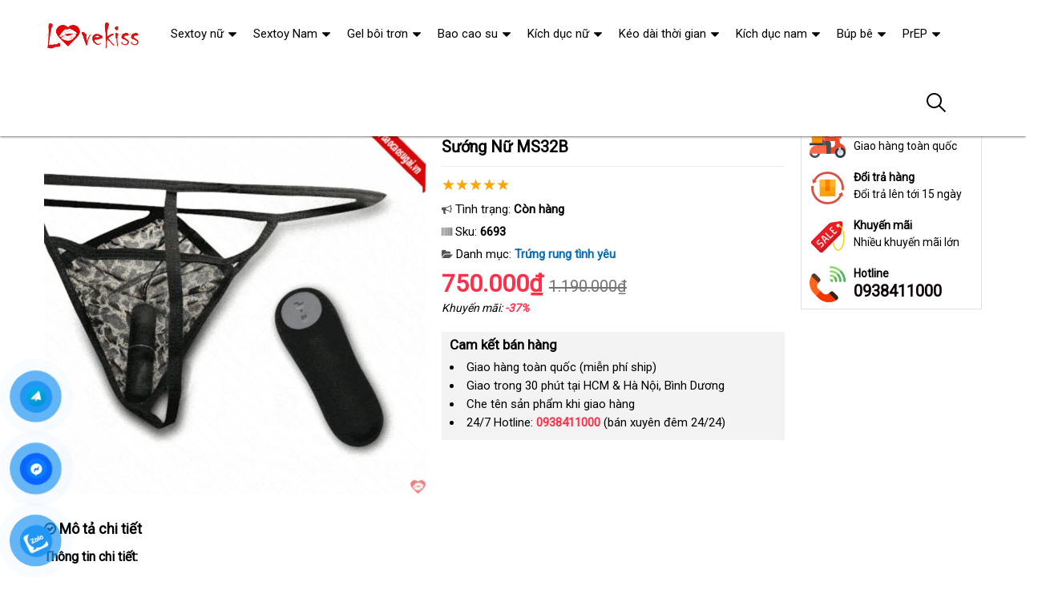

--- FILE ---
content_type: text/html; charset=UTF-8
request_url: https://sextoynguoilon.net/quan-lot-gan-rung-dieu-khien-xa-cho-chi-em-tu-suong-ms32b-i6693.html
body_size: 41320
content:
<!DOCTYPE html>
<html lang="vi"><head>
	<meta name="robots" content="index,follow" /> 
    <meta charset="utf-8">
	<title>Quần Lót Gắn Rung Điều Khiển Xa Kích Thích Tự Sướng Nữ MS32B</title>
	<meta http-equiv="X-UA-Compatible" content="IE=edge"/>
	<!---->
	<link rel="canonical" href="https://sextoynguoilon.net/quan-lot-gan-rung-dieu-khien-xa-kich-thich-tu-suong-nu-ms32b-i6693.html"/>
		<meta name="viewport" content="width=device-width, initial-scale=1.0">
	<meta http-equiv="x-dns-prefetch-control" content="on">	
	 <link rel="preconnect dns-prefetch" href="https://www.google-analytics.com" />
    <link rel="preconnect dns-prefetch" href="https://www.googletagmanager.com"/>
    <link rel="preconnect dns-prefetch" href="https://ajax.googleapis.com"/>
    <link rel="preconnect dns-prefetch" href="https://cdnjs.cloudflare.com"/>
    <link rel="preconnect dns-prefetch" href="https://images.dmca.com"/>
    <link rel="preconnect dns-prefetch" href="https://fonts.googleapis.com"/>

		
	<meta name="description" content="Quần lót gắn rung điều khiển từ xa MS32B, silicon ABS, tăng khoái cảm âm vật, âm đạo, 20 tần số rung, tiện lợi, an toàn, dành cho phái đẹp muốn tự sướng riêng tư." />	
	<meta name="apple-mobile-web-app-capable" content="yes"/>
	<meta name="apple-mobile-web-app-title" content="Shop Đồ Chơi Người Lớn"/>
	<meta content="Shop Đồ Chơi Người Lớn" property="og:site_name"/>
	<meta property="og:locale" content="vi_VN" />
	<meta property="og:type" content="product"/>
    <meta property="og:url" content="https://sextoynguoilon.net/quan-lot-gan-rung-dieu-khien-xa-kich-thich-tu-suong-nu-ms32b-i6693.html"/>   
	<meta property="og:title" content="Quần Lót Gắn Rung Điều Khiển Xa Kích Thích Tự Sướng Nữ MS32B" /> 
	<meta property="og:description" content="Quần lót gắn rung điều khiển từ xa MS32B, silicon ABS, tăng khoái cảm âm vật, âm đạo, 20 tần số rung, tiện lợi, an toàn, dành cho phái đẹp muốn tự sướng riêng tư." />	<meta property="og:image" content="https://sextoynguoilon.net/uploads/hinhnd/6693/dongdau/quan-lot-gan-rung-dieu-khien-xa-cho-chi-em-tu-suong-ms32b.jpg" />
	<meta property="og:image:width" content="1257"/><meta property="og:image:height" content="1257"/>	<meta content="vi-VN" itemprop="inLanguage"/>
	<meta name="twitter:card" content="summary">
	<meta name="twitter:url" content="https://sextoynguoilon.net/quan-lot-gan-rung-dieu-khien-xa-kich-thich-tu-suong-nu-ms32b-i6693.html">
	<meta name="twitter:title" content="Quần Lót Gắn Rung Điều Khiển Xa Kích Thích Tự Sướng Nữ MS32B">
	<meta name="twitter:description" content="Quần lót gắn rung điều khiển từ xa MS32B, silicon ABS, tăng khoái cảm âm vật, âm đạo, 20 tần số rung, tiện lợi, an toàn, dành cho phái đẹp muốn tự sướng riêng tư.">	<meta name="twitter:image" content="https://sextoynguoilon.net/uploads/hinhnd/6693/dongdau/quan-lot-gan-rung-dieu-khien-xa-cho-chi-em-tu-suong-ms32b.jpg" />
	<meta name="twitter:site" content="Quần Lót Gắn Rung Điều Khiển Xa Kích Thích Tự Sướng Nữ MS32B">
	<meta name="twitter:creator" content="Quần Lót Gắn Rung Điều Khiển Xa Kích Thích Tự Sướng Nữ MS32B">
	<meta name="theme-color" content="#ff3048">

		<link rel="shortcut icon" href="https://sextoynguoilon.net/images/favicon4.ico" type="image/x-icon">  

	<link rel="dns-prefetch" href="https://my-test-11.slatic.net" />
	<link rel="stylesheet" type="text/css" href="https://sextoynguoilon.net/x1css/base.css?id=10">
	<link rel="stylesheet" type="text/css" href="https://sextoynguoilon.net/x1css/style.css?id=2">
	<link rel="stylesheet" type="text/css" href="https://sextoynguoilon.net/x1css/module.css">
	<link rel="stylesheet" type="text/css" href="https://sextoynguoilon.net/x1css/article-style.css">
	<link rel="preload" href="https://fonts.googleapis.com/css?family=Roboto" as="style" onload="this.onload=null;this.rel='stylesheet'">
	<script src="https://sextoynguoilon.net/x1js/jsmain.js" type="text/javascript"></script>
	<style>
		.aajZCb{background:#fdfcd2; padding-left:10px; line-height:30px;margin-top:-9px;}.hotline a b{color:red;}
		.rte #dl_p {display: grid;grid-template-columns: max-content auto;padding: 0 8px;}#dl_p dt, #dl_p dd {border-bottom:1px solid #e7e7e7;padding:5px 8px;}
		.product-box .tag-flash span.hot-flash { position:absolute; width:1px; height:1px; overflow:hidden; clip:rect(1px,1px,1px,1px); }
		figcaption { position:absolute; width:1px; height:1px; overflow:hidden; clip:rect(1px,1px,1px,1px); }
		figure{text-align:center;margin:0 auto;}figure img{display:inline-block;max-width:100%;height:auto;}
		figure figcaption{margin-top:8px;font-size:15px;font-style:italic;text-align:center;color:#333;line-height:1.5;background:#f7f7f7;padding:6px 12px;border-radius:6px;letter-spacing:0.3px;display:block;}
	</style>
	<style>#button-contact-vr{position:fixed;bottom:0;z-index:99999}#button-contact-vr .button-contact{position:relative}#button-contact-vr .button-contact .phone-vr{position:relative;visibility:visible;background-color:transparent;width:90px;height:90px;cursor:pointer;z-index:11;-webkit-backface-visibility:hidden;-webkit-transform:translateZ(0);transition:visibility .5s;left:0;bottom:0;display:block}.phone-vr-circle-fill{width:65px;height:65px;top:12px;left:12px;position:absolute;box-shadow:0 0 0 0 #c31d1d;background-color:rgba(230,8,8,.7);border-radius:50%;border:2px solid transparent;-webkit-animation:phone-vr-circle-fill 2.3s infinite ease-in-out;animation:phone-vr-circle-fill 2.3s infinite ease-in-out;transition:all .5s;-webkit-transform-origin:50% 50%;-ms-transform-origin:50% 50%;transform-origin:50% 50%;-webkit-animuiion:zoom 1.3s infinite;animation:zoom 1.3s infinite}.phone-vr-img-circle{background-color:#e60808;width:40px;height:40px;line-height:40px;top:25px;left:25px;position:absolute;border-radius:50%;display:flex;justify-content:center;-webkit-animation:phonering-alo-circle-img-anim 1s infinite ease-in-out;animation:phone-vr-circle-fill 1s infinite ease-in-out}.phone-vr-img-circle a{display:block;line-height:37px}.phone-vr-img-circle img{max-height:25px;max-width:27px;position:absolute;top:50%;left:50%;transform:translate(-50%,-50%);-moz-transform:translate(-50%,-50%);-webkit-transform:translate(-50%,-50%);-o-transform:translate(-50%,-50%)}@-webkit-keyframes phone-vr-circle-fill{0%{-webkit-transform:rotate(0) scale(1) skew(1deg)}10%{-webkit-transform:rotate(-25deg) scale(1) skew(1deg)}20%{-webkit-transform:rotate(25deg) scale(1) skew(1deg)}30%{-webkit-transform:rotate(-25deg) scale(1) skew(1deg)}40%{-webkit-transform:rotate(25deg) scale(1) skew(1deg)}50%{-webkit-transform:rotate(0) scale(1) skew(1deg)}100%{-webkit-transform:rotate(0) scale(1) skew(1deg)}}@-webkit-keyframes zoom{0%{transform:scale(.9)}70%{transform:scale(1);box-shadow:0 0 0 15px transparent}100%{transform:scale(.9);box-shadow:0 0 0 0 transparent}}@keyframes zoom{0%{transform:scale(.9)}70%{transform:scale(1);box-shadow:0 0 0 15px transparent}100%{transform:scale(.9);box-shadow:0 0 0 0 transparent}}
	#zalo-vr .phone-vr-circle-fill{box-shadow:0 0 0 0 #2196f3;background-color:rgba(33,150,243,.7)}
	#zalo-vr .phone-vr-img-circle{background-color:#2196f3}
	#face-vr .phone-vr-circle-fill{box-shadow:0 0 0 0 #0866ff;background-color:rgba(33,150,243,.7)}
	#face-vr .phone-vr-img-circle{background-color:#0866ff}
	#gom-all-in-one #phone-vr{transition:.7s all;-moz-transition:.7s all;-webkit-transition:.7s all}#gom-all-in-one #zalo-vr{transition:1s all;-moz-transition:1s all;-webkit-transition:1s all}</style>	
	<script type="application/ld+json">
	{
	  "@context": "https://schema.org/",
	  "@type": "Product",
	  "name": "Quần Lót Gắn Rung Điều Khiển Xa Kích Thích Tự Sướng Nữ MS32B",
	  "image": ["https://sextoynguoilon.net/uploads/hinhnd/6693/dongdau/quan-lot-gan-rung-dieu-khien-xa-cho-chi-em-tu-suong-ms32b.jpg"],
	  "description": "Quần lót gắn rung điều khiển từ xa MS32B, silicon ABS, tăng khoái cảm âm vật, âm đạo, 20 tần số rung, tiện lợi, an toàn, dành cho phái đẹp muốn tự sướng riêng tư.",
	  "sku": "6693",
	  "brand": {
		"@type": "Brand",
		"name": "Unbranded"
	  },
		  "aggregateRating": {
			"@type": "AggregateRating",
			"ratingValue": "4.8",
			"bestRating": "5",
			"ratingCount": "72"
		  }
		  	  ,
		  "offers": {
			"@type": "Offer",
			"url": "https://sextoynguoilon.net/quan-lot-gan-rung-dieu-khien-xa-kich-thich-tu-suong-nu-ms32b-i6693.html",
			"priceCurrency": "VND",
			"price": "750000",
			"availability": "https://schema.org/InStock",
			"itemCondition": "https://schema.org/NewCondition"
		  }
			}
	</script>
	


<script async src="https://www.googletagmanager.com/gtag/js?id=G-BF3RDNRPK7"></script>
<script>
  window.dataLayer = window.dataLayer || [];
  function gtag(){dataLayer.push(arguments);}
  gtag('js', new Date());

  gtag('config', 'G-BF3RDNRPK7');
</script>
<!-- Google tag (gtag.js) -->
<script async src="https://www.googletagmanager.com/gtag/js?id=AW-11446262042">
</script>
<script>
  window.dataLayer = window.dataLayer || [];
  function gtag(){dataLayer.push(arguments);}
  gtag('js', new Date());

  gtag('config', 'AW-11446262042');
</script></head><body><div class="backdrop__body-backdrop___1rvky"></div>
	<div class="page-body">
	<div class="hidden-md hidden-lg opacity_menu"></div>
	<div class="opacity_filter"></div>
	<div class="body_opactiy"></div>
	<div class="op_login"></div>
	<link href="https://sextoynguoilon.net/x1css/product-style.css?id=1" rel="stylesheet" type="text/css" />
<link href="https://sextoynguoilon.net/x1css/lightbox.css" rel="stylesheet" type="text/css" />
<style>.ndmota h2,.ndmota h3{font-weight:800;color:#2e7d32;margin:1.2em 0 0.3em;line-height:1.4}.ndmota h2{font-size:20px;border-bottom:2px solid #81c784;padding-bottom:4px}.ndmota h3{font-size:18px;color:#388e3c}blockquote{border-left:4px solid #f1c40f;padding:10px 20px;margin:20px 0;font-style:italic;background:#f9f9f9;color:#444}blockquote p{margin:0}
.large-image{position:relative;width:100%;overflow:hidden}.large-image video{width:100%;aspect-ratio:1/1;object-fit:cover}.large-image img{width:100%;height:auto;display:block;object-fit:unset}@media(max-width:767px){.large-image video{max-height:360px}.large-image img{max-height:none}}
</style>
	<section class="bread-crumb">
	<div class="container">
		<div class="row">
			<div class="col-xs-12 a-left">
				<ul class="breadcrumb">					
					<li class="home"><i class="fa fa-home" aria-hidden="true"></i> <a rel="nofollow" title="Shop Đồ Chơi Người Lớn" href="https://sextoynguoilon.net/"><span class="hidden-xs">Trang chủ</span></a><span class="mr_lr"></span></li>
					<li><a rel="nofollow" href="https://sextoynguoilon.net/sextoy-nu/"><span>Sextoy nữ</span></a><span class="mr_lr"></span></li>					<li><a rel="nofollow" href="https://sextoynguoilon.net/trung-rung-tinh-yeu/"><span>Trứng rung tình yêu</span></a><span class="mr_lr"></span></li>
				</ul>
			</div>
		</div>
	</div>
</section>

<section class="product page-product">
	<div class="container">
		<div class="row">
			<div itemscope itemtype="http://schema.org/Product" class="details-product col-lg-12 col-md-12 col-sm-12 col-xs-12 margin-bottom-10">
				    <meta itemprop="name" content="Quần Lót Gắn Rung Điều Khiển Xa Kích Thích Tự Sướng Nữ MS32B"/>
					<meta itemprop="sku" content="6693"/>
					<meta itemprop="gtin"/>
					<meta itemprop="mpn" content="6693"/>
					<meta itemprop="brand" content="sextoynguoilon.net">
				<div class="row">
					<div class="product-detail-left product-images col-xs-12 col-sm-6 col-md-5 col-lg-5">
						<div class="rows">
							<div class="relative product-image-block ">
																<div class="large-image">

	<!-- Không có video → ảnh như cũ -->
	<a href="https://sextoynguoilon.net/uploads/hinhnd/6693/dongdau/quan-lot-gan-rung-dieu-khien-xa-cho-chi-em-tu-suong-ms32b.jpg?id=1758516487" class="large_image_url checkurl" data-rel="prettyPhoto[product-gallery]">
		<img itemprop="image" id="zoom_01" class="img-responsive center-block" src="https://sextoynguoilon.net/uploads/hinhnd/6693/dongdau/quan-lot-gan-rung-dieu-khien-xa-cho-chi-em-tu-suong-ms32b.jpg?id=1758516487">
	</a>


</div>

								
								
							</div>
						</div>
					</div>
					<div class="col-xs-12 col-sm-6 col-md-4 col-lg-5 details-pro">
						<h1 class="title-product padding-bottom-10">Quần Lót Gắn Rung Điều Khiển Xa Kích Thích Tự Sướng Nữ MS32B</h1>
						<div class="group-status" itemprop="aggregateRating" itemscope itemtype="http://schema.org/AggregateRating">
							<meta itemprop="ratingValue" content="4.8"/>
							<meta itemprop="reviewCount" content="72"/>
							<p ><span class="scorex s10"></span> </p>
														<p>
								<span class="a_name"><i class="fa fa-bullhorn" aria-hidden="true"></i> Tình trạng: </span> 
								<span class="text status_name availabel inventory_quantity">Còn hàng</span>
							</p>
														<p hidden>
								<span class="a_name">Thương hiệu: </span>
								<span class="text status_name"><a rel="nofollow" href="https://sextoynguoilon.net/trung-rung-tinh-yeu/?brand=0"></a></span>
							</p>
							<p>
								<span class="a_name"><i class="fa fa-barcode" aria-hidden="true"></i> Sku: </span>
								<span class="text sku"><b>6693</b></span>
							</p>
							<p>
								<span class="a_name"><i class="fa fa-folder-open" aria-hidden="true"></i> Danh mục: </span>
								<span class="text status_name"><a rel="nofollow" href="https://sextoynguoilon.net/trung-rung-tinh-yeu/?sort=3">Trứng rung tình yêu</a></span>
							</p>
						</div>
						<div itemprop="offers" itemscope itemtype="http://schema.org/Offer" class="price-box margin-bottom-10 padding-top-5 padding-bottom-10">							
							<meta itemprop="url" content="https://sextoynguoilon.net/quan-lot-gan-rung-dieu-khien-xa-kich-thich-tu-suong-nu-ms32b-i6693.html"/>
							<meta itemprop="price" content="750000"/>
							<meta itemprop="priceCurrency" content="VND"/>
							<meta itemprop="priceValidUntil" content="2027-12-30"/>
							<meta itemprop="itemCondition" content="http://schema.org/NewCondition" />
							<meta itemprop="availability" content="http://schema.org/InStock" />
							<span class="special-price"><span class="price product-price">750.000₫</span></span>
															<span class="old-price"><del class="price product-price-old sale">1.190.000₫</del></span>
								<span class="sale-tag">Khuyến mãi: <b>-37%</b></span>
													</div>
						
											<div class="camket">
							<h5 class="title-modules"><b>Cam kết bán hàng</b></h5>
							<ul>
								<li>Giao hàng toàn quốc (miễn phí ship)</li>
								<li>Giao trong 30 phút tại HCM & Hà Nội, Bình Dương</li>
								<li>Che tên sản phẩm khi giao hàng</li>
								<li>24/7 Hotline: <b><a rel="nofollow" href="tel:0938411000"><font color="#ff3048">0938411000</font></a></b> (bán xuyên đêm 24/24)</li>							</ul>
						</div>
										<div class="product-content">
						<meta itemprop="description" content="Xả kho Quần Lót Gắn Rung Điều Khiển Xa Kích Thích Tự Sướng Nữ MS32B giá rẻ nhất"/>						<div id="tab-2" class="content content_extab hidden">
							<div class="title">Hướng dẫn mua hàng</div>
							<div class="rte"></div>
						</div>
					</div>
					</div>
										<div class="col-xs-12 col-sm-6 col-md-3 col-lg-2 hidden-sm hidden-xs side-product">
						<div class="product-policy border-solid">
													<p><img src="/images/policy_pro_1.svg" alt="Free ship"/><b>Đáp ứng</b>Giao hàng toàn quốc</p>
							<p><img src="/images/policy_pro_2.svg" alt="Đổi trả hàng"/><b>Đổi trả hàng</b>Đổi trả lên tới 15 ngày</p>
							<p><img src="/images/policy_pro_3.svg" alt="Khuyến mãi"/><b>Khuyến mãi</b>Nhiều khuyến mãi lớn</p>
													<p class="hotline"><img src="/images/policy_pro_4.svg" alt="Hotline"/><b>Hotline</b><a href="tel:0938411000">0938411000</a></p>						</div>
					</div>
									</div>
			<h4 class="title-modules"><i class="fa fa-check-circle-o" aria-hidden="true"></i> <strong>Mô tả chi tiết</strong></h4>			<div class="ndmota content-descr">
						<p><strong>Thông tin chi tiết: </strong></p>
<p>Tính năng: Tăng kích thích <span class="textview"> nội địa </span> và gia tăng khoái cảm khi thủ dâm cho nữ<span class="textview"> xuất xứ </span>, kích thích âm vật <span class="textview"> hỗ trợ </span> và âm đạo</p>
<p>Chức năng: Rung <span class="textview"> phân phối </span> và điều khiển từ xa</p>
<p>Chất liệu: Silicon + ABS</p>
<p>Sản phẩm đi kèm: 1 quần lót sexy</p>
<p>Rung: 20 tần số rung</p>
<p>Điều khiển: từ xa</p>
<p>Trứng rung sử dụng: 3pin LR44</p>
<p>Điều khiển xa sử dụng: 2pin AAA</p>
<p>Màu sắc: Đen</p>
<p>Mùi: Không mùi</p>
<p>Bảo đảm: An toàn<span class="textview"> cửa hàng </span>, vệ sinh y tế</p>
<p>Trọng lượng sản phẩm: 48gram</p>
<p>Nhãn hiệu: Baile</p>
<p>Xuất xứ <span class="textview"> shopee </span> và nhập khẩu: Hồn kong</p>

<p>Quần lót gắn rung điều khiển từ xa vốn <span class="textview"> qua app </span> được chị em ưa chuộng hơn hẳn <span class="textview"> nội địa </span> những mẫu trứng rung có dây hay điều khiển không dây khác<span class="textview"> voucher </span>. Bởi xét về nhiều mặt quần lót gắn rung điều khiển xa thuận tiện <span class="textview"> đã qua sử dụng </span> và bạn <span class="textview"> sửa chữa </span> có thể mặc nó mang đi <span class="textview"> nơi nào </span> bất cứ nơi đâu bạn thích <span class="textview"> voucher </span> để <span class="textview"> chiết khấu </span> có thể thỏa mãn đam mê ở bất cữ chỗ nào<span class="textview"> địa chỉ </span>. Đơn giản vì bạn <span class="textview"> Đức </span> có thể giấu nhẹm trứng rung trong chiếc quần chíp <span class="textview"> khách hàng </span> mà khó ai <span class="textview"> gần nhất </span> có thể phát hiện <span class="textview"> Nhật Bản </span> và <span class="textview"> đặt mua </span> để ý tới<span class="textview"> Thái Lan </span>. Ngay cả lúc đi làm<span class="textview"> lớn </span>, đi chơi hay trên xe ô tô <span class="textview"> voucher </span> cũng <span class="textview"> Pháp </span> có thể thoải mái sử dụng<span class="textview"> hỗ trợ </span>, <span class="textview"> giá rẻ </span> bởi chỉ cần nhấn nút điều khiển xa trứng rung <span class="textview"> dịch vụ </span> của bạn ngay lập tức làm việc<span class="textview"> trung tâm </span>. Ngay cả khi đi bơi bạn <span class="textview"> nhanh nhất </span> cũng <span class="textview"> mua hàng </span> có thể thoải mái sử dụng <span class="textview"> nhập hàng </span> bởi trứng rung <span class="textview"> kho hàng </span> được thiết kế chống thấm nước 100% <span class="textview"> trung tâm </span> và sử dụng ở độ sâu 1m<span class="textview"> theo yêu cầu </span>. </p>
<p>Quần lót rung <span class="textview"> cung cấp </span> được nhiều tín đồ cuồng dâm sử dụng vì nó có khả năng thủ dâm <span class="textview"> bỏ sỉ </span> hoặc kích dục ở nơi công cộng <span class="textview"> tổng hợp </span> mà không dễ bị phát hiện<span class="textview"> nhập hàng </span>. Bạn <span class="textview"> tiết kiệm </span> có thể tưởng tượng nàng đang <span class="textview"> nổi tiếng </span> để quần lót rung bên trong vùng kín ẩn sâu sau lớp quần lót <span class="textview"> shopee </span> của nàng<span class="textview"> nội địa </span>. Bạn <span class="textview"> xưởng </span> và người ấy đang ở rạp chiếu phim cùng nhau xem một bộ phim tình yêu lãng mạn<span class="textview"> to </span>, hay cả 2 đang trên ô tô<span class="textview"> xưởng </span>. Bạn hãy chủ động cầm điều khiển <span class="textview"> cung cấp </span> và kích dục nàng bằng cách nhấn vào điều khiển <span class="textview"> xách tay </span> và thay đổi tần số rung <span class="textview"> nhập khẩu </span> để kích thích nàng bằng <span class="textview"> giá rẻ </span> những sóng tình <span class="textview"> sản xuất </span> của trứng rung<span class="textview"> mua hàng </span>. Bạn <span class="textview"> nội địa </span> sẽ thấy <span class="textview"> link web </span> những biểu cảm <span class="textview"> lắp đặt </span> của nàng khi <span class="textview"> sửa chữa </span> được kích thích cực kì PHÊ<span class="textview"> có nên chọn </span>, nàng gần như phải kìm nén cảm xúc thăng hoa <span class="textview"> Pháp </span> và cảm xúc muốn <span class="textview"> vận chuyển </span> được gần gũi bạn thật sự sung sướng như nào<span class="textview"> hàng Hiệu </span>. </p>
<p>Dòng sản phẩm mới quần lót gắn rung vốn <span class="textview"> to </span> được coi là dòng đồ chơi tình dục cao cấp ngụy trang <span class="textview"> thống kê </span> đặc biệt trong chiếc quần chíp kiểu điều khiển không dây<span class="textview"> miễn phí </span>. Kích thích mát xa âm đạo hiệu quả hơn <span class="textview"> lớn </span> với chiều dài <span class="textview"> sử dụng </span> có thể điều khiển từ xa <span class="textview"> nơi bán </span> lên đến 10m<span class="textview"> cửa hàng </span>. Cung cấp cho chị e tới 12 chế độ rung đủ kiểu kích thích sâu bên trong âm đạo giúp chị em <span class="textview"> quà tặng </span> có thể tự thủ dâm siêu sướng <span class="textview"> sửa chữa </span> và khoái cảm nhất<span class="textview"> xuất xứ </span>. Chất liệu Silicon ABS không mùi<span class="textview"> tiết kiệm </span>, an toàn giúp chị em càng thêm yêu thích <span class="textview"> so sánh </span> và lựa chọn.</p>						</div>
			</div>
<div class="clear"></div>
<div class="clear"></div>
<div class="col-lg-12 col-md-12 col-sm-12 col-xs-12">
	<h4 class="title-modules"><i class="fa fa-comments-o" aria-hidden="true"></i> <b>Bình luận</b></h4>
	<form method="post" action="" name="modacajoomForm1" id="modacajoomForm1">
<textarea maxlength="1000" required="required" aria-required="true" name="tieude" placeholder="Content..." id="txtEditor"></textarea>
<div class="clear"></div>
<input maxlength="15" class="large-4 margin-right-5" required="required" aria-required="true" name="phone" type="text" value="" size="30" aria-required="true" placeholder="Phone" oninput="this.value = this.value.replace(/[^0-9.]/g, '').replace(/(\..*)\./g, '$1');">
<input maxlength="50" class="large-4 margin-right-5" required="required" aria-required="true" id="author" name="hoten" type="text" value="" size="30" aria-required="true" placeholder="Name">
<input name="submit" type="submit" id="submit" class="submit" value="Submit">
<input type="hidden" value="2" name="hdnSubmit" id="hdnSubmit"/>
<input type="hidden" name="phanloai" id="phanloai" value="7" />
<input type="hidden" name="idxacdinh" id="idxacdinh" value="6693" />
<input type="hidden" value="/quan-lot-gan-rung-dieu-khien-xa-cho-chi-em-tu-suong-ms32b-i6693.html" name="congdungta" id="congdungta"/>
</form>
 
	<div class="infocomment">
		<div class="woocommerce-product-rating">
				<div>
		<div class="comment_ask">
		<i class="iconcom-user">n</i><strong><span>Ngọc Ngân</span></strong>
		<div class="infocom_ask">Giá rẻ, sản phẩm chất lượng, mình rất thích! </div>
		<div class="relate_infocom" data-cl="0"><span class="reply">Reply </span><b class="dot">●</b> <span class="numlike"> <i class="iconcom-like"></i> <span class="like"> Like</span> </span></div>
		</div>
		<div class="comment_reply"><i class="arrow_box"></i><div class="comment_ask"><div class="avt-qtv"><i class="iconcom-avactv"></i></div><strong>Cẩm Tú</strong><b class="qtv">Admin</b>
		<div class="infocom_ask">
		<div class="conticon">
		<div class="cmtcontent"><p>Dạ, cảm ơn Chị đã phải hồi, hệ thống luôn lựa chọn những sản phẩm tốt nhất để giúp khách hàng mua được hàng tốt.</p></div>
		</div></div><div class="clr">
		</div></div>
		</div>
		</div>
				<div>
		<div class="comment_ask">
		<i class="iconcom-user">t</i><strong><span>Thanh Hải</span></strong>
		<div class="infocom_ask">Có ship hàng toàn quốc không nhỉ? </div>
		<div class="relate_infocom" data-cl="0"><span class="reply">Reply </span><b class="dot">●</b> <span class="numlike"> <i class="iconcom-like"></i> <span class="like"> Like</span> </span></div>
		</div>
		<div class="comment_reply"><i class="arrow_box"></i><div class="comment_ask"><div class="avt-qtv"><i class="iconcom-avactv"></i></div><strong>Cẩm Tú</strong><b class="qtv">Admin</b>
		<div class="infocom_ask">
		<div class="conticon">
		<div class="cmtcontent"><p>Có nhé, Anh yên tâm đặt hàng online ạ, nhận được hàng mới thanh toán tiền. Ngoài ra được đổi/trả hàng miễn phí trong 7 - 15 ngày</p></div>
		</div></div><div class="clr">
		</div></div>
		</div>
		</div>
				<div>
		<div class="comment_ask">
		<i class="iconcom-user">t</i><strong><span>Trâm Anh</span></strong>
		<div class="infocom_ask">Chất lượng tốt, sẽ giới thiệu cho bạn bè. </div>
		<div class="relate_infocom" data-cl="0"><span class="reply">Reply </span><b class="dot">●</b> <span class="numlike"> <i class="iconcom-like"></i> <span class="like"> Like</span> </span></div>
		</div>
		<div class="comment_reply"><i class="arrow_box"></i><div class="comment_ask"><div class="avt-qtv"><i class="iconcom-avactv"></i></div><strong>Cẩm Tú</strong><b class="qtv">Admin</b>
		<div class="infocom_ask">
		<div class="conticon">
		<div class="cmtcontent"><p>Thanks Chị, website bên em luôn cập nhật những sản phẩm bán chạy nhất đề xuất cho người mua nên rất uy tín.</p></div>
		</div></div><div class="clr">
		</div></div>
		</div>
		</div>
				<div>
		<div class="comment_ask">
		<i class="iconcom-user">m</i><strong><span>Mỹ Duyên</span></strong>
		<div class="infocom_ask">Tuyệt vời, mới đặt hàng hôm qua mà hôm nay đã nhận được hàng. </div>
		<div class="relate_infocom" data-cl="0"><span class="reply">Reply </span><b class="dot">●</b> <span class="numlike"> <i class="iconcom-like"></i> <span class="like"> Like</span> </span></div>
		</div>
		<div class="comment_reply"><i class="arrow_box"></i><div class="comment_ask"><div class="avt-qtv"><i class="iconcom-avactv"></i></div><strong>Cẩm Tú</strong><b class="qtv">Admin</b>
		<div class="infocom_ask">
		<div class="conticon">
		<div class="cmtcontent"><p>Dạ, tùy vào từng khu vực xa hay gần, nhưng thường không quá 2 ngày là nhận được hàng</p></div>
		</div></div><div class="clr">
		</div></div>
		</div>
		</div>
				<div>
		<div class="comment_ask">
		<i class="iconcom-user">p</i><strong><span>Phương Linh</span></strong>
		<div class="infocom_ask">Có nhiều sản phẩm để lựa chọn, giá tốt!</div>
		<div class="relate_infocom" data-cl="0"><span class="reply">Reply </span><b class="dot">●</b> <span class="numlike"> <i class="iconcom-like"></i> <span class="like"> Like</span> </span></div>
		</div>
		<div class="comment_reply"><i class="arrow_box"></i><div class="comment_ask"><div class="avt-qtv"><i class="iconcom-avactv"></i></div><strong>Cẩm Tú</strong><b class="qtv">Admin</b>
		<div class="infocom_ask">
		<div class="conticon">
		<div class="cmtcontent"><p>Cảm ơn bạn, đừng quên thường xuyên ghé thăm website để xem những sản phẩm mới nhất nhé.</p></div>
		</div></div><div class="clr">
		</div></div>
		</div>
		</div>
				</div>
	</div>
	</div>
<br>
		<div class="splquan">
		
				<section class="awe-section-0">	
		<section class="section-product-mini">
		<div class="container">
		<div class="title-module">
			<h2 class="col-md-5 col-sm-8"><a rel="nofollow" href="https://sextoynguoilon.net/trung-rung-tinh-yeu/?sort=3">Trứng rung tình yêu</a></h2>
			<a rel="nofollow" href="https://sextoynguoilon.net/trung-rung-tinh-yeu/?sort=3" class="view-all hidden-xs">XEM TẤT CẢ</a>
		</div>
		<section class="products-view products-view-grid margin-bottom-50 collection_reponsive">
<div class="row">
<div class="col-xs-6 col-sm-4 col-md-4 col-lg-3 product-col">
	<div class="item_product_main">
		<div class="product-box product-item-main">
	<div class="tag-flash">
		<span class="sale-flash">-12%</span>				<span class="new-flash">5 <i class="fa fa-star"></i></span>	</div>

	<div class="product-thumbnail">
		<a class="image_thumb" href="https://sextoynguoilon.net/trung-rung-soc-dien-svakom-viviana-dieu-khien-app-dien-thoai-i8309.html" title="Trứng rung sốc điện Svakom Viviana điều khiển app điện thoại">
			<picture>
				<source media="(max-width:1599px)" srcset="https://sextoynguoilon.net/uploads/hinhnd/8309/dongdau/trung-rung-soc-dien-svakom-viviana-dieu-khien-qua-app-dien-thoai.jpg?id=1758511167">
				<img 
					src="https://sextoynguoilon.net/uploads/hinhnd/8309/dongdau/trung-rung-soc-dien-svakom-viviana-dieu-khien-qua-app-dien-thoai.jpg?id=1758511167"
					loading="lazy"
					alt="Trứng rung sốc điện Svakom Viviana điều khiển app điện thoại ">
			</picture>
		</a>
	</div>

	<div class="product-info product-bottom">
		<h3 class="product-name line-clamp-2">
			<a href="https://sextoynguoilon.net/trung-rung-soc-dien-svakom-viviana-dieu-khien-app-dien-thoai-i8309.html" title="Trứng rung sốc điện Svakom Viviana điều khiển app điện thoại">
				Trứng rung sốc điện Svakom Viviana điều khiển app điện thoại			</a>
		</h3>

		<div class="product-item-price price-box">
			<span class="product-price special-price">
				1.400.000₫			</span>

						<span class="product-price old-price">
				1.590.000₫			</span>
					</div>

		<div class="rating">
			<span class="scorex s10"></span>
							<i>(243)</i>
					</div>
	</div>
</div>
	</div>
</div>		
<div class="col-xs-6 col-sm-4 col-md-4 col-lg-3 product-col">
	<div class="item_product_main">
		<div class="product-box product-item-main">
	<div class="tag-flash">
		<span class="sale-flash">-12%</span>				<span class="new-flash">5 <i class="fa fa-star"></i></span>	</div>

	<div class="product-thumbnail">
		<a class="image_thumb" href="https://sextoynguoilon.net/trung-rung-2-dau-svakom-shimmer-thong-minh-dieu-khien-qua-app-tien-loi-i8729.html" title="Trứng rung 2 đầu Svakom Shimmer thông minh điều khiển qua app tiện lợi">
			<picture>
				<source media="(max-width:1599px)" srcset="https://sextoynguoilon.net/uploads/hinhnd/8729/dongdau/trung-rung-2-dau-svakom-shimmer-dieu-khien-thong-minh-qua-app.jpg?id=1758511167">
				<img 
					src="https://sextoynguoilon.net/uploads/hinhnd/8729/dongdau/trung-rung-2-dau-svakom-shimmer-dieu-khien-thong-minh-qua-app.jpg?id=1758511167"
					loading="lazy"
					alt="Trứng rung 2 đầu Svakom Shimmer thông minh điều khiển qua app tiện lợi ">
			</picture>
		</a>
	</div>

	<div class="product-info product-bottom">
		<h3 class="product-name line-clamp-2">
			<a href="https://sextoynguoilon.net/trung-rung-2-dau-svakom-shimmer-thong-minh-dieu-khien-qua-app-tien-loi-i8729.html" title="Trứng rung 2 đầu Svakom Shimmer thông minh điều khiển qua app tiện lợi">
				Trứng rung 2 đầu Svakom Shimmer thông minh điều khiển qua app tiện lợi			</a>
		</h3>

		<div class="product-item-price price-box">
			<span class="product-price special-price">
				1.300.000₫			</span>

						<span class="product-price old-price">
				1.477.000₫			</span>
					</div>

		<div class="rating">
			<span class="scorex s10"></span>
							<i>(241)</i>
					</div>
	</div>
</div>
	</div>
</div>		
<div class="col-xs-6 col-sm-4 col-md-4 col-lg-3 product-col">
	<div class="item_product_main">
		<div class="product-box product-item-main">
	<div class="tag-flash">
		<span class="sale-flash">-36%</span>				<span class="new-flash">5 <i class="fa fa-star"></i></span>	</div>

	<div class="product-thumbnail">
		<a class="image_thumb" href="https://sextoynguoilon.net/trung-rung-lilo-khong-day-usb-dieu-khien-tu-xa-10-che-do-rung-i7988.html" title="Trứng rung Lilo không dây USB điều khiển từ xa 10 chế độ rung">
			<picture>
				<source media="(max-width:1599px)" srcset="https://sextoynguoilon.net/uploads/hinhnd/7988/dongdau/trung-rung-tinh-yeu-lilo-khong-day-sac-usb-remote-dieu-khien-tu-xa.jpg?id=1758511167">
				<img 
					src="https://sextoynguoilon.net/uploads/hinhnd/7988/dongdau/trung-rung-tinh-yeu-lilo-khong-day-sac-usb-remote-dieu-khien-tu-xa.jpg?id=1758511167"
					loading="lazy"
					alt="Trứng rung Lilo không dây USB điều khiển từ xa 10 chế độ rung ">
			</picture>
		</a>
	</div>

	<div class="product-info product-bottom">
		<h3 class="product-name line-clamp-2">
			<a href="https://sextoynguoilon.net/trung-rung-lilo-khong-day-usb-dieu-khien-tu-xa-10-che-do-rung-i7988.html" title="Trứng rung Lilo không dây USB điều khiển từ xa 10 chế độ rung">
				Trứng rung Lilo không dây USB điều khiển từ xa 10 chế độ rung			</a>
		</h3>

		<div class="product-item-price price-box">
			<span class="product-price special-price">
				600.000₫			</span>

						<span class="product-price old-price">
				937.000₫			</span>
					</div>

		<div class="rating">
			<span class="scorex s10"></span>
							<i>(215)</i>
					</div>
	</div>
</div>
	</div>
</div>		
<div class="col-xs-6 col-sm-4 col-md-4 col-lg-3 product-col">
	<div class="item_product_main">
		<div class="product-box product-item-main">
	<div class="tag-flash">
		<span class="sale-flash">-31%</span>				<span class="new-flash">5 <i class="fa fa-star"></i></span>	</div>

	<div class="product-thumbnail">
		<a class="image_thumb" href="https://sextoynguoilon.net/trung-rung-dibe-2-dau-c-rung-bu-mut-dieu-khien-tu-xa-usb-i8131.html" title="Trứng rung Dibe 2 đầu C rung bú mút điều khiển từ xa USB">
			<picture>
				<source media="(max-width:1599px)" srcset="https://sextoynguoilon.net/uploads/hinhnd/8131/dongdau/trung-rung-dibe-2-dau-chu-c-rung-bu-mut-thoi-dieu-khien-tu-xa.jpg?id=1758516487">
				<img 
					src="https://sextoynguoilon.net/uploads/hinhnd/8131/dongdau/trung-rung-dibe-2-dau-chu-c-rung-bu-mut-thoi-dieu-khien-tu-xa.jpg?id=1758516487"
					loading="lazy"
					alt="Trứng rung Dibe 2 đầu C rung bú mút điều khiển từ xa USB ">
			</picture>
		</a>
	</div>

	<div class="product-info product-bottom">
		<h3 class="product-name line-clamp-2">
			<a href="https://sextoynguoilon.net/trung-rung-dibe-2-dau-c-rung-bu-mut-dieu-khien-tu-xa-usb-i8131.html" title="Trứng rung Dibe 2 đầu C rung bú mút điều khiển từ xa USB">
				Trứng rung Dibe 2 đầu C rung bú mút điều khiển từ xa USB			</a>
		</h3>

		<div class="product-item-price price-box">
			<span class="product-price special-price">
				1.300.000₫			</span>

						<span class="product-price old-price">
				1.884.000₫			</span>
					</div>

		<div class="rating">
			<span class="scorex s10"></span>
							<i>(213)</i>
					</div>
	</div>
</div>
	</div>
</div>		
<div class="col-xs-6 col-sm-4 col-md-4 col-lg-3 product-col">
	<div class="item_product_main">
		<div class="product-box product-item-main">
	<div class="tag-flash">
		<span class="sale-flash">-13%</span>				<span class="new-flash">5 <i class="fa fa-star"></i></span>	</div>

	<div class="product-thumbnail">
		<a class="image_thumb" href="https://sextoynguoilon.net/trung-rung-khong-day-leten-dieu-khien-tu-xa-tao-nhiet-am-i7955.html" title="Trứng rung không dây Leten điều khiển từ xa tạo nhiệt ấm">
			<picture>
				<source media="(max-width:1599px)" srcset="https://sextoynguoilon.net/uploads/hinhnd/7955/dongdau/trung-rung-khong-day-dieu-khien-tu-xa-tao-nhiet-am-sac-dien-leten.jpg?id=1758511167">
				<img 
					src="https://sextoynguoilon.net/uploads/hinhnd/7955/dongdau/trung-rung-khong-day-dieu-khien-tu-xa-tao-nhiet-am-sac-dien-leten.jpg?id=1758511167"
					loading="lazy"
					alt="Trứng rung không dây Leten điều khiển từ xa tạo nhiệt ấm ">
			</picture>
		</a>
	</div>

	<div class="product-info product-bottom">
		<h3 class="product-name line-clamp-2">
			<a href="https://sextoynguoilon.net/trung-rung-khong-day-leten-dieu-khien-tu-xa-tao-nhiet-am-i7955.html" title="Trứng rung không dây Leten điều khiển từ xa tạo nhiệt ấm">
				Trứng rung không dây Leten điều khiển từ xa tạo nhiệt ấm			</a>
		</h3>

		<div class="product-item-price price-box">
			<span class="product-price special-price">
				1.250.000₫			</span>

						<span class="product-price old-price">
				1.436.000₫			</span>
					</div>

		<div class="rating">
			<span class="scorex s10"></span>
							<i>(211)</i>
					</div>
	</div>
</div>
	</div>
</div>		
<div class="col-xs-6 col-sm-4 col-md-4 col-lg-3 product-col">
	<div class="item_product_main">
		<div class="product-box product-item-main">
	<div class="tag-flash">
		<span class="sale-flash">-18%</span>				<span class="new-flash">5 <i class="fa fa-star"></i></span>	</div>

	<div class="product-thumbnail">
		<a class="image_thumb" href="https://sextoynguoilon.net/trung-rung-khong-day-svakom-elva-dieu-khien-app-bluetooth-i8310.html" title="Trứng rung không dây Svakom Elva điều khiển app Bluetooth">
			<picture>
				<source media="(max-width:1599px)" srcset="https://sextoynguoilon.net/uploads/hinhnd/8310/dongdau/trung-rung-khong-day-svakom-elva-app-controlled-dieu-khien-qua-app-bluetooth.jpg?id=1758511167">
				<img 
					src="https://sextoynguoilon.net/uploads/hinhnd/8310/dongdau/trung-rung-khong-day-svakom-elva-app-controlled-dieu-khien-qua-app-bluetooth.jpg?id=1758511167"
					loading="lazy"
					alt="Trứng rung không dây Svakom Elva điều khiển app Bluetooth ">
			</picture>
		</a>
	</div>

	<div class="product-info product-bottom">
		<h3 class="product-name line-clamp-2">
			<a href="https://sextoynguoilon.net/trung-rung-khong-day-svakom-elva-dieu-khien-app-bluetooth-i8310.html" title="Trứng rung không dây Svakom Elva điều khiển app Bluetooth">
				Trứng rung không dây Svakom Elva điều khiển app Bluetooth			</a>
		</h3>

		<div class="product-item-price price-box">
			<span class="product-price special-price">
				1.550.000₫			</span>

						<span class="product-price old-price">
				1.890.000₫			</span>
					</div>

		<div class="rating">
			<span class="scorex s10"></span>
							<i>(210)</i>
					</div>
	</div>
</div>
	</div>
</div>		
<div class="col-xs-6 col-sm-4 col-md-4 col-lg-3 product-col">
	<div class="item_product_main">
		<div class="product-box product-item-main">
	<div class="tag-flash">
		<span class="sale-flash">-21%</span>				<span class="new-flash">5 <i class="fa fa-star"></i></span>	</div>

	<div class="product-thumbnail">
		<a class="image_thumb" href="https://sextoynguoilon.net/trung-rung-tinh-yeu-2-dau-prettylove-algernon-12-che-do-rung-remote-i7992.html" title="Trứng rung tình yêu 2 đầu Prettylove Algernon 12 chế độ rung remote">
			<picture>
				<source media="(max-width:1599px)" srcset="https://sextoynguoilon.net/uploads/hinhnd/7992/dongdau/trung-rung-tinh-yeu-2-dau-prettylove-algernon-may-massage-diem-g-khong-day.jpg?id=1758511167">
				<img 
					src="https://sextoynguoilon.net/uploads/hinhnd/7992/dongdau/trung-rung-tinh-yeu-2-dau-prettylove-algernon-may-massage-diem-g-khong-day.jpg?id=1758511167"
					loading="lazy"
					alt="Trứng rung tình yêu 2 đầu Prettylove Algernon 12 chế độ rung remote ">
			</picture>
		</a>
	</div>

	<div class="product-info product-bottom">
		<h3 class="product-name line-clamp-2">
			<a href="https://sextoynguoilon.net/trung-rung-tinh-yeu-2-dau-prettylove-algernon-12-che-do-rung-remote-i7992.html" title="Trứng rung tình yêu 2 đầu Prettylove Algernon 12 chế độ rung remote">
				Trứng rung tình yêu 2 đầu Prettylove Algernon 12 chế độ rung remote			</a>
		</h3>

		<div class="product-item-price price-box">
			<span class="product-price special-price">
				1.200.000₫			</span>

						<span class="product-price old-price">
				1.518.000₫			</span>
					</div>

		<div class="rating">
			<span class="scorex s10"></span>
							<i>(208)</i>
					</div>
	</div>
</div>
	</div>
</div>		
<div class="col-xs-6 col-sm-4 col-md-4 col-lg-3 product-col">
	<div class="item_product_main">
		<div class="product-box product-item-main">
	<div class="tag-flash">
		<span class="sale-flash">-13%</span>		<span class="hot-flash">Hot</span>		<span class="new-flash">5 <i class="fa fa-star"></i></span>	</div>

	<div class="product-thumbnail">
		<a class="image_thumb" href="https://sextoynguoilon.net/trung-rung-durex-s-viber-bullet-15-khong-day-nho-gon-rung-manh-cao-cap-i6648.html" title="Trứng rung Durex S-Viber Bullet 15 không dây nhỏ gọn rung mạnh cao cấp">
			<picture>
				<source media="(max-width:1599px)" srcset="https://sextoynguoilon.net/uploads/hinhnd/6648/dongdau/trung-rung-tinh-yeu-durex-s-viber-bullet-15-khong-day-cao-cap-rung-manh.jpg?id=1758516487">
				<img 
					src="https://sextoynguoilon.net/uploads/hinhnd/6648/dongdau/trung-rung-tinh-yeu-durex-s-viber-bullet-15-khong-day-cao-cap-rung-manh.jpg?id=1758516487"
					loading="lazy"
					alt="Trứng rung Durex S-Viber Bullet 15 không dây nhỏ gọn rung mạnh cao cấp ">
			</picture>
		</a>
	</div>

	<div class="product-info product-bottom">
		<h3 class="product-name line-clamp-2">
			<a href="https://sextoynguoilon.net/trung-rung-durex-s-viber-bullet-15-khong-day-nho-gon-rung-manh-cao-cap-i6648.html" title="Trứng rung Durex S-Viber Bullet 15 không dây nhỏ gọn rung mạnh cao cấp">
				Trứng rung Durex S-Viber Bullet 15 không dây nhỏ gọn rung mạnh cao cấp			</a>
		</h3>

		<div class="product-item-price price-box">
			<span class="product-price special-price">
				990.000₫			</span>

						<span class="product-price old-price">
				1.137.000₫			</span>
					</div>

		<div class="rating">
			<span class="scorex s10"></span>
							<i>(206)</i>
					</div>
	</div>
</div>
	</div>
</div>		
<div class="col-xs-6 col-sm-4 col-md-4 col-lg-3 product-col">
	<div class="item_product_main">
		<div class="product-box product-item-main">
	<div class="tag-flash">
		<span class="sale-flash">-16%</span>				<span class="new-flash">5 <i class="fa fa-star"></i></span>	</div>

	<div class="product-thumbnail">
		<a class="image_thumb" href="https://sextoynguoilon.net/trung-rung-svakom-aravinda-bluetooth-dieu-khien-app-rung-nhieu-che-do-i8083.html" title="Trứng rung Svakom Aravinda bluetooth điều khiển app rung nhiều chế độ">
			<picture>
				<source media="(max-width:1599px)" srcset="https://sextoynguoilon.net/uploads/hinhnd/8083/dongdau/trung-rung-cao-cap-svakom-aravinda-ket-noi-bluetooth-dieu-khien-qua-app.jpg?id=1758511167">
				<img 
					src="https://sextoynguoilon.net/uploads/hinhnd/8083/dongdau/trung-rung-cao-cap-svakom-aravinda-ket-noi-bluetooth-dieu-khien-qua-app.jpg?id=1758511167"
					loading="lazy"
					alt="Trứng rung Svakom Aravinda bluetooth điều khiển app rung nhiều chế độ ">
			</picture>
		</a>
	</div>

	<div class="product-info product-bottom">
		<h3 class="product-name line-clamp-2">
			<a href="https://sextoynguoilon.net/trung-rung-svakom-aravinda-bluetooth-dieu-khien-app-rung-nhieu-che-do-i8083.html" title="Trứng rung Svakom Aravinda bluetooth điều khiển app rung nhiều chế độ">
				Trứng rung Svakom Aravinda bluetooth điều khiển app rung nhiều chế độ			</a>
		</h3>

		<div class="product-item-price price-box">
			<span class="product-price special-price">
				1.450.000₫			</span>

						<span class="product-price old-price">
				1.726.000₫			</span>
					</div>

		<div class="rating">
			<span class="scorex s10"></span>
							<i>(204)</i>
					</div>
	</div>
</div>
	</div>
</div>		
<div class="col-xs-6 col-sm-4 col-md-4 col-lg-3 product-col">
	<div class="item_product_main">
		<div class="product-box product-item-main">
	<div class="tag-flash">
		<span class="sale-flash">-13%</span>		<span class="hot-flash">Hot</span>		<span class="new-flash">4.7 <i class="fa fa-star"></i></span>	</div>

	<div class="product-thumbnail">
		<a class="image_thumb" href="https://sextoynguoilon.net/trung-rung-flamingo-magic-motion-dieu-khien-dieu-khien-dien-thoai-i6676.html" title="Trứng rung Flamingo Magic Motion điều khiển điều khiển điện thoại">
			<picture>
				<source media="(max-width:1599px)" srcset="https://sextoynguoilon.net/uploads/hinhnd/6676/dongdau/trung-rung-thien-nga-flamingo-magic-motion-dieu-khien-tu-xa-bang-dien-thoai.jpg?id=1758511167">
				<img 
					src="https://sextoynguoilon.net/uploads/hinhnd/6676/dongdau/trung-rung-thien-nga-flamingo-magic-motion-dieu-khien-tu-xa-bang-dien-thoai.jpg?id=1758511167"
					loading="lazy"
					alt="Trứng rung Flamingo Magic Motion điều khiển điều khiển điện thoại ">
			</picture>
		</a>
	</div>

	<div class="product-info product-bottom">
		<h3 class="product-name line-clamp-2">
			<a href="https://sextoynguoilon.net/trung-rung-flamingo-magic-motion-dieu-khien-dieu-khien-dien-thoai-i6676.html" title="Trứng rung Flamingo Magic Motion điều khiển điều khiển điện thoại">
				Trứng rung Flamingo Magic Motion điều khiển điều khiển điện thoại			</a>
		</h3>

		<div class="product-item-price price-box">
			<span class="product-price special-price">
				1.300.000₫			</span>

						<span class="product-price old-price">
				1.494.000₫			</span>
					</div>

		<div class="rating">
			<span class="scorex s9"></span>
							<i>(179)</i>
					</div>
	</div>
</div>
	</div>
</div>		
<div class="col-xs-6 col-sm-4 col-md-4 col-lg-3 product-col">
	<div class="item_product_main">
		<div class="product-box product-item-main">
	<div class="tag-flash">
		<span class="sale-flash">-13%</span>				<span class="new-flash">4.5 <i class="fa fa-star"></i></span>	</div>

	<div class="product-thumbnail">
		<a class="image_thumb" href="https://sextoynguoilon.net/trung-rung-vien-dan-yeain-mini-10-toc-do-rung-nho-gon-tien-loi-i9060.html" title="Trứng rung viên đạn Yeain Mini 10 tốc độ rung nhỏ gọn tiện lợi">
			<picture>
				<source media="(max-width:1599px)" srcset="https://sextoynguoilon.net/uploads/hinhnd/9060/dongdau/trung-rung-hinh-vien-dan-10-toc-do-rung-yeain-mini-vibrator.jpg?id=1758511167">
				<img 
					src="https://sextoynguoilon.net/uploads/hinhnd/9060/dongdau/trung-rung-hinh-vien-dan-10-toc-do-rung-yeain-mini-vibrator.jpg?id=1758511167"
					loading="lazy"
					alt="Trứng rung viên đạn Yeain Mini 10 tốc độ rung nhỏ gọn tiện lợi ">
			</picture>
		</a>
	</div>

	<div class="product-info product-bottom">
		<h3 class="product-name line-clamp-2">
			<a href="https://sextoynguoilon.net/trung-rung-vien-dan-yeain-mini-10-toc-do-rung-nho-gon-tien-loi-i9060.html" title="Trứng rung viên đạn Yeain Mini 10 tốc độ rung nhỏ gọn tiện lợi">
				Trứng rung viên đạn Yeain Mini 10 tốc độ rung nhỏ gọn tiện lợi			</a>
		</h3>

		<div class="product-item-price price-box">
			<span class="product-price special-price">
				500.000₫			</span>

						<span class="product-price old-price">
				574.000₫			</span>
					</div>

		<div class="rating">
			<span class="scorex s9"></span>
							<i>(177)</i>
					</div>
	</div>
</div>
	</div>
</div>		
<div class="col-xs-6 col-sm-4 col-md-4 col-lg-3 product-col">
	<div class="item_product_main">
		<div class="product-box product-item-main">
	<div class="tag-flash">
		<span class="sale-flash">-35%</span>				<span class="new-flash">4.7 <i class="fa fa-star"></i></span>	</div>

	<div class="product-thumbnail">
		<a class="image_thumb" href="https://sextoynguoilon.net/trung-rung-pretty-love-abner-khong-day-dieu-khien-smartphone-tien-loi-i7768.html" title="Trứng rung Pretty Love Abner không dây điều khiển smartphone tiện lợi">
			<picture>
				<source media="(max-width:1599px)" srcset="https://sextoynguoilon.net/uploads/hinhnd/7768/dongdau/trung-rung-pretty-love-abner-khong-day-ket-noi-smartphone.jpg?id=1758511167">
				<img 
					src="https://sextoynguoilon.net/uploads/hinhnd/7768/dongdau/trung-rung-pretty-love-abner-khong-day-ket-noi-smartphone.jpg?id=1758511167"
					loading="lazy"
					alt="Trứng rung Pretty Love Abner không dây điều khiển smartphone tiện lợi ">
			</picture>
		</a>
	</div>

	<div class="product-info product-bottom">
		<h3 class="product-name line-clamp-2">
			<a href="https://sextoynguoilon.net/trung-rung-pretty-love-abner-khong-day-dieu-khien-smartphone-tien-loi-i7768.html" title="Trứng rung Pretty Love Abner không dây điều khiển smartphone tiện lợi">
				Trứng rung Pretty Love Abner không dây điều khiển smartphone tiện lợi			</a>
		</h3>

		<div class="product-item-price price-box">
			<span class="product-price special-price">
				800.000₫			</span>

						<span class="product-price old-price">
				1.230.000₫			</span>
					</div>

		<div class="rating">
			<span class="scorex s9"></span>
							<i>(175)</i>
					</div>
	</div>
</div>
	</div>
</div>		
<div class="col-xs-6 col-sm-4 col-md-4 col-lg-3 product-col">
	<div class="item_product_main">
		<div class="product-box product-item-main">
	<div class="tag-flash">
		<span class="sale-flash">-13%</span>		<span class="hot-flash">Hot</span>		<span class="new-flash">5 <i class="fa fa-star"></i></span>	</div>

	<div class="product-thumbnail">
		<a class="image_thumb" href="https://sextoynguoilon.net/trung-rung-2-dau-durex-play-dual-12-che-do-rung-manh-liet-i6647.html" title="Trứng rung 2 đầu Durex Play Dual 12 chế độ rung mãnh liệt">
			<picture>
				<source media="(max-width:1599px)" srcset="https://sextoynguoilon.net/uploads/hinhnd/6647/dongdau/trung-rung-2-dau-12-che-do-rung-durex-play-dual-head-vibrating-egg-11.jpg?id=1758511167">
				<img 
					src="https://sextoynguoilon.net/uploads/hinhnd/6647/dongdau/trung-rung-2-dau-12-che-do-rung-durex-play-dual-head-vibrating-egg-11.jpg?id=1758511167"
					loading="lazy"
					alt="Trứng rung 2 đầu Durex Play Dual 12 chế độ rung mãnh liệt ">
			</picture>
		</a>
	</div>

	<div class="product-info product-bottom">
		<h3 class="product-name line-clamp-2">
			<a href="https://sextoynguoilon.net/trung-rung-2-dau-durex-play-dual-12-che-do-rung-manh-liet-i6647.html" title="Trứng rung 2 đầu Durex Play Dual 12 chế độ rung mãnh liệt">
				Trứng rung 2 đầu Durex Play Dual 12 chế độ rung mãnh liệt			</a>
		</h3>

		<div class="product-item-price price-box">
			<span class="product-price special-price">
				900.000₫			</span>

						<span class="product-price old-price">
				1.034.000₫			</span>
					</div>

		<div class="rating">
			<span class="scorex s10"></span>
							<i>(172)</i>
					</div>
	</div>
</div>
	</div>
</div>		
<div class="col-xs-6 col-sm-4 col-md-4 col-lg-3 product-col">
	<div class="item_product_main">
		<div class="product-box product-item-main">
	<div class="tag-flash">
		<span class="sale-flash">-40%</span>				<span class="new-flash">4.8 <i class="fa fa-star"></i></span>	</div>

	<div class="product-thumbnail">
		<a class="image_thumb" href="https://sextoynguoilon.net/trung-rung-lovense-lush-2-dieu-khien-bluetooth-khong-day-i8120.html" title="Trứng rung Lovense Lush 2 điều khiển bluetooth không dây">
			<picture>
				<source media="(max-width:1599px)" srcset="https://sextoynguoilon.net/uploads/hinhnd/8120/dongdau/lush-2-sieu-pham-cua-lovense-dieu-khien-bluetooth-khong-gioi-han.jpg?id=1758511167">
				<img 
					src="https://sextoynguoilon.net/uploads/hinhnd/8120/dongdau/lush-2-sieu-pham-cua-lovense-dieu-khien-bluetooth-khong-gioi-han.jpg?id=1758511167"
					loading="lazy"
					alt="Trứng rung Lovense Lush 2 điều khiển bluetooth không dây ">
			</picture>
		</a>
	</div>

	<div class="product-info product-bottom">
		<h3 class="product-name line-clamp-2">
			<a href="https://sextoynguoilon.net/trung-rung-lovense-lush-2-dieu-khien-bluetooth-khong-day-i8120.html" title="Trứng rung Lovense Lush 2 điều khiển bluetooth không dây">
				Trứng rung Lovense Lush 2 điều khiển bluetooth không dây			</a>
		</h3>

		<div class="product-item-price price-box">
			<span class="product-price special-price">
				3.500.000₫			</span>

						<span class="product-price old-price">
				5.833.000₫			</span>
					</div>

		<div class="rating">
			<span class="scorex s9"></span>
							<i>(170)</i>
					</div>
	</div>
</div>
	</div>
</div>		
<div class="col-xs-6 col-sm-4 col-md-4 col-lg-3 product-col">
	<div class="item_product_main">
		<div class="product-box product-item-main">
	<div class="tag-flash">
		<span class="sale-flash">-13%</span>		<span class="hot-flash">Hot</span>		<span class="new-flash">5 <i class="fa fa-star"></i></span>	</div>

	<div class="product-thumbnail">
		<a class="image_thumb" href="https://sextoynguoilon.net/trung-rung-khong-day-12-che-do-pretty-love-julia-sac-pin-i6658.html" title="Trứng rung không dây 12 chế độ Pretty Love Julia sạc pin">
			<picture>
				<source media="(max-width:1599px)" srcset="https://sextoynguoilon.net/uploads/hinhnd/6658/dongdau/trung-rung-khong-day-12-che-do-rung-sac-dien-pretty-love-julia.jpg?id=1758511167">
				<img 
					src="https://sextoynguoilon.net/uploads/hinhnd/6658/dongdau/trung-rung-khong-day-12-che-do-rung-sac-dien-pretty-love-julia.jpg?id=1758511167"
					loading="lazy"
					alt="Trứng rung không dây 12 chế độ Pretty Love Julia sạc pin ">
			</picture>
		</a>
	</div>

	<div class="product-info product-bottom">
		<h3 class="product-name line-clamp-2">
			<a href="https://sextoynguoilon.net/trung-rung-khong-day-12-che-do-pretty-love-julia-sac-pin-i6658.html" title="Trứng rung không dây 12 chế độ Pretty Love Julia sạc pin">
				Trứng rung không dây 12 chế độ Pretty Love Julia sạc pin			</a>
		</h3>

		<div class="product-item-price price-box">
			<span class="product-price special-price">
				900.000₫			</span>

						<span class="product-price old-price">
				1.034.000₫			</span>
					</div>

		<div class="rating">
			<span class="scorex s10"></span>
							<i>(169)</i>
					</div>
	</div>
</div>
	</div>
</div>		
<div class="col-xs-6 col-sm-4 col-md-4 col-lg-3 product-col">
	<div class="item_product_main">
		<div class="product-box product-item-main">
	<div class="tag-flash">
		<span class="sale-flash">-37%</span>				<span class="new-flash">5 <i class="fa fa-star"></i></span>	</div>

	<div class="product-thumbnail">
		<a class="image_thumb" href="https://sextoynguoilon.net/trung-rung-soc-dien-pretty-love-shock-fun-khong-day-dieu-khien-tu-xa-i8235.html" title="Trứng rung sốc điện Pretty Love Shock Fun không dây điều khiển từ xa">
			<picture>
				<source media="(max-width:1599px)" srcset="https://sextoynguoilon.net/uploads/hinhnd/8235/dongdau/trung-rung-soc-dien-pretty-love-shock-fun-khong-day-dieu-khien-tu-xa.jpg?id=1758511167">
				<img 
					src="https://sextoynguoilon.net/uploads/hinhnd/8235/dongdau/trung-rung-soc-dien-pretty-love-shock-fun-khong-day-dieu-khien-tu-xa.jpg?id=1758511167"
					loading="lazy"
					alt="Trứng rung sốc điện Pretty Love Shock Fun không dây điều khiển từ xa ">
			</picture>
		</a>
	</div>

	<div class="product-info product-bottom">
		<h3 class="product-name line-clamp-2">
			<a href="https://sextoynguoilon.net/trung-rung-soc-dien-pretty-love-shock-fun-khong-day-dieu-khien-tu-xa-i8235.html" title="Trứng rung sốc điện Pretty Love Shock Fun không dây điều khiển từ xa">
				Trứng rung sốc điện Pretty Love Shock Fun không dây điều khiển từ xa			</a>
		</h3>

		<div class="product-item-price price-box">
			<span class="product-price special-price">
				1.300.000₫			</span>

						<span class="product-price old-price">
				2.063.000₫			</span>
					</div>

		<div class="rating">
			<span class="scorex s10"></span>
							<i>(169)</i>
					</div>
	</div>
</div>
	</div>
</div>		
<div class="col-xs-6 col-sm-4 col-md-4 col-lg-3 product-col">
	<div class="item_product_main">
		<div class="product-box product-item-main">
	<div class="tag-flash">
		<span class="sale-flash">-13%</span>		<span class="hot-flash">Hot</span>		<span class="new-flash">5 <i class="fa fa-star"></i></span>	</div>

	<div class="product-thumbnail">
		<a class="image_thumb" href="https://sextoynguoilon.net/trung-rung-dieu-khien-tu-xa-pretty-love-dawn-kich-thich-diem-g-i6655.html" title="Trứng rung điều khiển từ xa Pretty Love Dawn kích thích điểm G">
			<picture>
				<source media="(max-width:1599px)" srcset="https://sextoynguoilon.net/uploads/hinhnd/6655/dongdau/trung-rung-dieu-khien-khong-day-pin-pretty-love-dawn.jpg?id=1758511167">
				<img 
					src="https://sextoynguoilon.net/uploads/hinhnd/6655/dongdau/trung-rung-dieu-khien-khong-day-pin-pretty-love-dawn.jpg?id=1758511167"
					loading="lazy"
					alt="Trứng rung điều khiển từ xa Pretty Love Dawn kích thích điểm G ">
			</picture>
		</a>
	</div>

	<div class="product-info product-bottom">
		<h3 class="product-name line-clamp-2">
			<a href="https://sextoynguoilon.net/trung-rung-dieu-khien-tu-xa-pretty-love-dawn-kich-thich-diem-g-i6655.html" title="Trứng rung điều khiển từ xa Pretty Love Dawn kích thích điểm G">
				Trứng rung điều khiển từ xa Pretty Love Dawn kích thích điểm G			</a>
		</h3>

		<div class="product-item-price price-box">
			<span class="product-price special-price">
				650.000₫			</span>

						<span class="product-price old-price">
				747.000₫			</span>
					</div>

		<div class="rating">
			<span class="scorex s10"></span>
							<i>(148)</i>
					</div>
	</div>
</div>
	</div>
</div>		
<div class="col-xs-6 col-sm-4 col-md-4 col-lg-3 product-col">
	<div class="item_product_main">
		<div class="product-box product-item-main">
	<div class="tag-flash">
		<span class="sale-flash">-23%</span>				<span class="new-flash">5 <i class="fa fa-star"></i></span>	</div>

	<div class="product-thumbnail">
		<a class="image_thumb" href="https://sextoynguoilon.net/trung-rung-ji-yu-mat-trang-10-che-do-rung-kich-thich-diem-g-i9174.html" title="Trứng rung Ji Yu mặt trăng 10 chế độ rung kích thích điểm G">
			<picture>
				<source media="(max-width:1599px)" srcset="https://sextoynguoilon.net/uploads/hinhnd/9174/dongdau/trung-rung-ji-yu-mat-trang-rung-10-che-do-rung-liem.jpg?id=1758511167">
				<img 
					src="https://sextoynguoilon.net/uploads/hinhnd/9174/dongdau/trung-rung-ji-yu-mat-trang-rung-10-che-do-rung-liem.jpg?id=1758511167"
					loading="lazy"
					alt="Trứng rung Ji Yu mặt trăng 10 chế độ rung kích thích điểm G ">
			</picture>
		</a>
	</div>

	<div class="product-info product-bottom">
		<h3 class="product-name line-clamp-2">
			<a href="https://sextoynguoilon.net/trung-rung-ji-yu-mat-trang-10-che-do-rung-kich-thich-diem-g-i9174.html" title="Trứng rung Ji Yu mặt trăng 10 chế độ rung kích thích điểm G">
				Trứng rung Ji Yu mặt trăng 10 chế độ rung kích thích điểm G			</a>
		</h3>

		<div class="product-item-price price-box">
			<span class="product-price special-price">
				1.450.000₫			</span>

						<span class="product-price old-price">
				1.883.000₫			</span>
					</div>

		<div class="rating">
			<span class="scorex s10"></span>
							<i>(143)</i>
					</div>
	</div>
</div>
	</div>
</div>		
<div class="col-xs-6 col-sm-4 col-md-4 col-lg-3 product-col">
	<div class="item_product_main">
		<div class="product-box product-item-main">
	<div class="tag-flash">
		<span class="sale-flash">-13%</span>				<span class="new-flash">4.5 <i class="fa fa-star"></i></span>	</div>

	<div class="product-thumbnail">
		<a class="image_thumb" href="https://sextoynguoilon.net/trung-rung-svacom-ella-dieu-khien-app-rung-manh-sac-dien-hien-dai-i8789.html" title="Trứng rung Svacom Ella điều khiển app rung mạnh sạc điện hiện đại">
			<picture>
				<source media="(max-width:1599px)" srcset="https://sextoynguoilon.net/uploads/hinhnd/8789/dongdau/trung-rung-dieu-khien-bang-ung-dung-rung-manh-sac-dien-svacom-ella.jpg?id=1758511167">
				<img 
					src="https://sextoynguoilon.net/uploads/hinhnd/8789/dongdau/trung-rung-dieu-khien-bang-ung-dung-rung-manh-sac-dien-svacom-ella.jpg?id=1758511167"
					loading="lazy"
					alt="Trứng rung Svacom Ella điều khiển app rung mạnh sạc điện hiện đại ">
			</picture>
		</a>
	</div>

	<div class="product-info product-bottom">
		<h3 class="product-name line-clamp-2">
			<a href="https://sextoynguoilon.net/trung-rung-svacom-ella-dieu-khien-app-rung-manh-sac-dien-hien-dai-i8789.html" title="Trứng rung Svacom Ella điều khiển app rung mạnh sạc điện hiện đại">
				Trứng rung Svacom Ella điều khiển app rung mạnh sạc điện hiện đại			</a>
		</h3>

		<div class="product-item-price price-box">
			<span class="product-price special-price">
				1.490.000₫			</span>

						<span class="product-price old-price">
				1.712.000₫			</span>
					</div>

		<div class="rating">
			<span class="scorex s9"></span>
							<i>(134)</i>
					</div>
	</div>
</div>
	</div>
</div>		
<div class="col-xs-6 col-sm-4 col-md-4 col-lg-3 product-col">
	<div class="item_product_main">
		<div class="product-box product-item-main">
	<div class="tag-flash">
		<span class="sale-flash">-22%</span>				<span class="new-flash">5 <i class="fa fa-star"></i></span>	</div>

	<div class="product-thumbnail">
		<a class="image_thumb" href="https://sextoynguoilon.net/trung-rung-ca-heo-pretty-love-jayleen-dieu-khien-qua-app-i8237.html" title="Trứng Rung Cá Heo Pretty Love JayLeen Điều Khiển Qua App">
			<picture>
				<source media="(max-width:1599px)" srcset="https://sextoynguoilon.net/uploads/hinhnd/8237/dongdau/trung-rung-ca-heo-dieu-khien-qua-app-dien-thoai-pretty-love-jayleen.jpg?id=1758511167">
				<img 
					src="https://sextoynguoilon.net/uploads/hinhnd/8237/dongdau/trung-rung-ca-heo-dieu-khien-qua-app-dien-thoai-pretty-love-jayleen.jpg?id=1758511167"
					loading="lazy"
					alt="Trứng Rung Cá Heo Pretty Love JayLeen Điều Khiển Qua App ">
			</picture>
		</a>
	</div>

	<div class="product-info product-bottom">
		<h3 class="product-name line-clamp-2">
			<a href="https://sextoynguoilon.net/trung-rung-ca-heo-pretty-love-jayleen-dieu-khien-qua-app-i8237.html" title="Trứng Rung Cá Heo Pretty Love JayLeen Điều Khiển Qua App">
				Trứng Rung Cá Heo Pretty Love JayLeen Điều Khiển Qua App			</a>
		</h3>

		<div class="product-item-price price-box">
			<span class="product-price special-price">
				950.000₫			</span>

						<span class="product-price old-price">
				1.217.000₫			</span>
					</div>

		<div class="rating">
			<span class="scorex s10"></span>
							<i>(132)</i>
					</div>
	</div>
</div>
	</div>
</div>		
<div class="col-xs-6 col-sm-4 col-md-4 col-lg-3 product-col">
	<div class="item_product_main">
		<div class="product-box product-item-main">
	<div class="tag-flash">
		<span class="sale-flash">-10%</span>				<span class="new-flash">5 <i class="fa fa-star"></i></span>	</div>

	<div class="product-thumbnail">
		<a class="image_thumb" href="https://sextoynguoilon.net/trung-rung-tinh-yeu-lilo-day-dieu-khien-tu-xa-kich-thich-de-dung-i7952.html" title="Trứng rung tình yêu Lilo dây điều khiển từ xa kích thích dễ dùng">
			<picture>
				<source media="(max-width:1599px)" srcset="https://sextoynguoilon.net/uploads/hinhnd/7952/dongdau/trung-rung-hinh-vo-so-lilo-co-day-dieu-khien-tu-xa.jpg?id=1758511167">
				<img 
					src="https://sextoynguoilon.net/uploads/hinhnd/7952/dongdau/trung-rung-hinh-vo-so-lilo-co-day-dieu-khien-tu-xa.jpg?id=1758511167"
					loading="lazy"
					alt="Trứng rung tình yêu Lilo dây điều khiển từ xa kích thích dễ dùng ">
			</picture>
		</a>
	</div>

	<div class="product-info product-bottom">
		<h3 class="product-name line-clamp-2">
			<a href="https://sextoynguoilon.net/trung-rung-tinh-yeu-lilo-day-dieu-khien-tu-xa-kich-thich-de-dung-i7952.html" title="Trứng rung tình yêu Lilo dây điều khiển từ xa kích thích dễ dùng">
				Trứng rung tình yêu Lilo dây điều khiển từ xa kích thích dễ dùng			</a>
		</h3>

		<div class="product-item-price price-box">
			<span class="product-price special-price">
				350.000₫			</span>

						<span class="product-price old-price">
				388.000₫			</span>
					</div>

		<div class="rating">
			<span class="scorex s10"></span>
							<i>(131)</i>
					</div>
	</div>
</div>
	</div>
</div>		
<div class="col-xs-6 col-sm-4 col-md-4 col-lg-3 product-col">
	<div class="item_product_main">
		<div class="product-box product-item-main">
	<div class="tag-flash">
		<span class="sale-flash">-32%</span>				<span class="new-flash">5 <i class="fa fa-star"></i></span>	</div>

	<div class="product-thumbnail">
		<a class="image_thumb" href="https://sextoynguoilon.net/trung-rung-svakom-natalya-dieu-khien-app-cam-bien-am-thanh-i8947.html" title="Trứng rung Svakom Natalya điều khiển app cảm biến âm thanh">
			<picture>
				<source media="(max-width:1599px)" srcset="https://sextoynguoilon.net/uploads/hinhnd/8947/dongdau/trung-rung-svakom-natalya-dieu-khien-qua-app-co-cam-bien-am-thanh.jpg?id=1758511167">
				<img 
					src="https://sextoynguoilon.net/uploads/hinhnd/8947/dongdau/trung-rung-svakom-natalya-dieu-khien-qua-app-co-cam-bien-am-thanh.jpg?id=1758511167"
					loading="lazy"
					alt="Trứng rung Svakom Natalya điều khiển app cảm biến âm thanh ">
			</picture>
		</a>
	</div>

	<div class="product-info product-bottom">
		<h3 class="product-name line-clamp-2">
			<a href="https://sextoynguoilon.net/trung-rung-svakom-natalya-dieu-khien-app-cam-bien-am-thanh-i8947.html" title="Trứng rung Svakom Natalya điều khiển app cảm biến âm thanh">
				Trứng rung Svakom Natalya điều khiển app cảm biến âm thanh			</a>
		</h3>

		<div class="product-item-price price-box">
			<span class="product-price special-price">
				1.350.000₫			</span>

						<span class="product-price old-price">
				1.985.000₫			</span>
					</div>

		<div class="rating">
			<span class="scorex s10"></span>
							<i>(127)</i>
					</div>
	</div>
</div>
	</div>
</div>		
<div class="col-xs-6 col-sm-4 col-md-4 col-lg-3 product-col">
	<div class="item_product_main">
		<div class="product-box product-item-main">
	<div class="tag-flash">
		<span class="sale-flash">-23%</span>				<span class="new-flash">5 <i class="fa fa-star"></i></span>	</div>

	<div class="product-thumbnail">
		<a class="image_thumb" href="https://sextoynguoilon.net/trung-rung-soc-dien-pretty-love-doreen-ket-noi-bluetooth-i8117.html" title="Trứng rung sốc điện Pretty Love Doreen kết nối Bluetooth">
			<picture>
				<source media="(max-width:1599px)" srcset="https://sextoynguoilon.net/uploads/hinhnd/8117/dongdau/trung-rung-soc-dien-pretty-love-doreen-dieu-khien-thong-minh-qua-app-ket-noi-bluetooth.jpg?id=1758511167">
				<img 
					src="https://sextoynguoilon.net/uploads/hinhnd/8117/dongdau/trung-rung-soc-dien-pretty-love-doreen-dieu-khien-thong-minh-qua-app-ket-noi-bluetooth.jpg?id=1758511167"
					loading="lazy"
					alt="Trứng rung sốc điện Pretty Love Doreen kết nối Bluetooth ">
			</picture>
		</a>
	</div>

	<div class="product-info product-bottom">
		<h3 class="product-name line-clamp-2">
			<a href="https://sextoynguoilon.net/trung-rung-soc-dien-pretty-love-doreen-ket-noi-bluetooth-i8117.html" title="Trứng rung sốc điện Pretty Love Doreen kết nối Bluetooth">
				Trứng rung sốc điện Pretty Love Doreen kết nối Bluetooth			</a>
		</h3>

		<div class="product-item-price price-box">
			<span class="product-price special-price">
				1.350.000₫			</span>

						<span class="product-price old-price">
				1.753.000₫			</span>
					</div>

		<div class="rating">
			<span class="scorex s10"></span>
							<i>(120)</i>
					</div>
	</div>
</div>
	</div>
</div>		
<div class="col-xs-6 col-sm-4 col-md-4 col-lg-3 product-col">
	<div class="item_product_main">
		<div class="product-box product-item-main">
	<div class="tag-flash">
		<span class="sale-flash">-31%</span>				<span class="new-flash">5 <i class="fa fa-star"></i></span>	</div>

	<div class="product-thumbnail">
		<a class="image_thumb" href="https://sextoynguoilon.net/trung-rung-tinh-yeu-lilo-spark-of-love-khong-day-10-che-do-rung-cao-cap-i7991.html" title="Trứng rung tình yêu LiLo Spark Of Love không dây 10 chế độ rung cao cấp">
			<picture>
				<source media="(max-width:1599px)" srcset="https://sextoynguoilon.net/uploads/hinhnd/7991/dongdau/trung-rung-tinh-yeu-lilo-spark-of-love-khong-day-cao-cap.jpg?id=1758511167">
				<img 
					src="https://sextoynguoilon.net/uploads/hinhnd/7991/dongdau/trung-rung-tinh-yeu-lilo-spark-of-love-khong-day-cao-cap.jpg?id=1758511167"
					loading="lazy"
					alt="Trứng rung tình yêu LiLo Spark Of Love không dây 10 chế độ rung cao cấp ">
			</picture>
		</a>
	</div>

	<div class="product-info product-bottom">
		<h3 class="product-name line-clamp-2">
			<a href="https://sextoynguoilon.net/trung-rung-tinh-yeu-lilo-spark-of-love-khong-day-10-che-do-rung-cao-cap-i7991.html" title="Trứng rung tình yêu LiLo Spark Of Love không dây 10 chế độ rung cao cấp">
				Trứng rung tình yêu LiLo Spark Of Love không dây 10 chế độ rung cao cấp			</a>
		</h3>

		<div class="product-item-price price-box">
			<span class="product-price special-price">
				450.000₫			</span>

						<span class="product-price old-price">
				652.000₫			</span>
					</div>

		<div class="rating">
			<span class="scorex s10"></span>
							<i>(119)</i>
					</div>
	</div>
</div>
	</div>
</div>		
</div>
<div class="clearfix"></div>
<div class="page"><center><a rel='nofollow' href='/trung-rung-tinh-yeu/?sort=3'> <i class="fa fa-angle-double-left"></i></a><a rel='nofollow' class='page-nav-act active' href='/page-1-trung-rung-tinh-yeu/?sort=3'>1</a><a rel='nofollow' href='/page-2-trung-rung-tinh-yeu/?sort=3'>2</a><a rel='nofollow' href='/page-3-trung-rung-tinh-yeu/?sort=3'>3</a><a rel='nofollow' href='/page-4-trung-rung-tinh-yeu/?sort=3'>4</a><a rel='nofollow' href='/page-5-trung-rung-tinh-yeu/?sort=3'>5</a><a rel='nofollow' href='/page-2-trung-rung-tinh-yeu/?sort=3'><i class="fa fa-angle-double-right"></i> </a></center></div>
</section>
		</div>
		</section>
		</section>
				
		<br>
				<section class="awe-section-0">	
		<section class="section-product-mini">
		<div class="container">
		<div class="title-module">
			<h2 class="col-md-5 col-sm-8"><a rel="nofollow" href="https://sextoynguoilon.net/sextoy-nu/?sort=3">Sextoy nữ</a></h2>
			<a rel="nofollow" href="https://sextoynguoilon.net/sextoy-nu/?sort=3" class="view-all hidden-xs">XEM TẤT CẢ</a>
		</div>
		<section class="products-view products-view-grid margin-bottom-50 collection_reponsive">
<div class="row">
<div class="col-xs-6 col-sm-4 col-md-4 col-lg-3 product-col">
	<div class="item_product_main">
		<div class="product-box product-item-main">
	<div class="tag-flash">
		<span class="sale-flash">-14%</span>				<span class="new-flash">5 <i class="fa fa-star"></i></span>	</div>

	<div class="product-thumbnail">
		<a class="image_thumb" href="https://sextoynguoilon.net/chay-rung-prettylove-colorful-massage-7-che-do-chong-nuoc-kich-thich-i9168.html" title="Chày rung PrettyLove ColorFul massage 7 chế độ chống nước kích thích">
			<picture>
				<source media="(max-width:1599px)" srcset="https://sextoynguoilon.net/uploads/hinhnd/9168/dongdau/chay-rung-prettylove-colorful-massage.jpg?id=1758516487">
				<img 
					src="https://sextoynguoilon.net/uploads/hinhnd/9168/dongdau/chay-rung-prettylove-colorful-massage.jpg?id=1758516487"
					loading="lazy"
					alt="Chày rung PrettyLove ColorFul massage 7 chế độ chống nước kích thích ">
			</picture>
		</a>
	</div>

	<div class="product-info product-bottom">
		<h3 class="product-name line-clamp-2">
			<a href="https://sextoynguoilon.net/chay-rung-prettylove-colorful-massage-7-che-do-chong-nuoc-kich-thich-i9168.html" title="Chày rung PrettyLove ColorFul massage 7 chế độ chống nước kích thích">
				Chày rung PrettyLove ColorFul massage 7 chế độ chống nước kích thích			</a>
		</h3>

		<div class="product-item-price price-box">
			<span class="product-price special-price">
				2.100.000₫			</span>

						<span class="product-price old-price">
				2.442.000₫			</span>
					</div>

		<div class="rating">
			<span class="scorex s10"></span>
							<i>(378)</i>
					</div>
	</div>
</div>
	</div>
</div>		
<div class="col-xs-6 col-sm-4 col-md-4 col-lg-3 product-col">
	<div class="item_product_main">
		<div class="product-box product-item-main">
	<div class="tag-flash">
		<span class="sale-flash">-39%</span>				<span class="new-flash">5 <i class="fa fa-star"></i></span>	</div>

	<div class="product-thumbnail">
		<a class="image_thumb" href="https://sextoynguoilon.net/duong-vat-gia-dibe-rung-thut-sac-usb-silicon-mem-mai-i7749.html" title="Dương vật giả Dibe rung thụt sạc USB silicon mềm mại">
			<picture>
				<source media="(max-width:1599px)" srcset="https://sextoynguoilon.net/uploads/hinhnd/7749/dongdau/duong-vat-gia-dibe-rung-thut-toa-nhiet-sac-usb.jpg?id=1758516487">
				<img 
					src="https://sextoynguoilon.net/uploads/hinhnd/7749/dongdau/duong-vat-gia-dibe-rung-thut-toa-nhiet-sac-usb.jpg?id=1758516487"
					loading="lazy"
					alt="Dương vật giả Dibe rung thụt sạc USB silicon mềm mại ">
			</picture>
		</a>
	</div>

	<div class="product-info product-bottom">
		<h3 class="product-name line-clamp-2">
			<a href="https://sextoynguoilon.net/duong-vat-gia-dibe-rung-thut-sac-usb-silicon-mem-mai-i7749.html" title="Dương vật giả Dibe rung thụt sạc USB silicon mềm mại">
				Dương vật giả Dibe rung thụt sạc USB silicon mềm mại			</a>
		</h3>

		<div class="product-item-price price-box">
			<span class="product-price special-price">
				1.550.000₫			</span>

						<span class="product-price old-price">
				2.540.000₫			</span>
					</div>

		<div class="rating">
			<span class="scorex s10"></span>
							<i>(368)</i>
					</div>
	</div>
</div>
	</div>
</div>		
<div class="col-xs-6 col-sm-4 col-md-4 col-lg-3 product-col">
	<div class="item_product_main">
		<div class="product-box product-item-main">
	<div class="tag-flash">
		<span class="sale-flash">-25%</span>				<span class="new-flash">5 <i class="fa fa-star"></i></span>	</div>

	<div class="product-thumbnail">
		<a class="image_thumb" href="https://sextoynguoilon.net/zalo-queen-bess-2-silicon-cao-cap-rung-toa-nhiet-nhieu-dau-kich-thich-i7985.html" title="Zalo Queen Bess 2 silicon cao cấp rung tỏa nhiệt nhiều đầu kích thích">
			<picture>
				<source media="(max-width:1599px)" srcset="https://sextoynguoilon.net/uploads/hinhnd/7985/dongdau/zalo-queen-bess-2-voi-4-dau-phu-thay-the-kich-thich-nhieu-vi-tri.jpg?id=1758511167">
				<img 
					src="https://sextoynguoilon.net/uploads/hinhnd/7985/dongdau/zalo-queen-bess-2-voi-4-dau-phu-thay-the-kich-thich-nhieu-vi-tri.jpg?id=1758511167"
					loading="lazy"
					alt="Zalo Queen Bess 2 silicon cao cấp rung tỏa nhiệt nhiều đầu kích thích ">
			</picture>
		</a>
	</div>

	<div class="product-info product-bottom">
		<h3 class="product-name line-clamp-2">
			<a href="https://sextoynguoilon.net/zalo-queen-bess-2-silicon-cao-cap-rung-toa-nhiet-nhieu-dau-kich-thich-i7985.html" title="Zalo Queen Bess 2 silicon cao cấp rung tỏa nhiệt nhiều đầu kích thích">
				Zalo Queen Bess 2 silicon cao cấp rung tỏa nhiệt nhiều đầu kích thích			</a>
		</h3>

		<div class="product-item-price price-box">
			<span class="product-price special-price">
				2.850.000₫			</span>

						<span class="product-price old-price">
				3.800.000₫			</span>
					</div>

		<div class="rating">
			<span class="scorex s10"></span>
							<i>(301)</i>
					</div>
	</div>
</div>
	</div>
</div>		
<div class="col-xs-6 col-sm-4 col-md-4 col-lg-3 product-col">
	<div class="item_product_main">
		<div class="product-box product-item-main">
	<div class="tag-flash">
		<span class="sale-flash">-13%</span>		<span class="hot-flash">Hot</span>		<span class="new-flash">5 <i class="fa fa-star"></i></span>	</div>

	<div class="product-thumbnail">
		<a class="image_thumb" href="https://sextoynguoilon.net/may-massage-kich-thich-diem-g-nhieu-che-do-rung-sac-khong-day-i6739.html" title="Máy massage kích thích điểm G nhiều chế độ rung sạc không dây">
			<picture>
				<source media="(max-width:1599px)" srcset="https://sextoynguoilon.net/uploads/hinhnd/6739/dongdau/may-massage-kich-thich-diem-g-nhieu-chay-rung-dung-sac-female-vibrator-khong-day.jpg?id=1758516487">
				<img 
					src="https://sextoynguoilon.net/uploads/hinhnd/6739/dongdau/may-massage-kich-thich-diem-g-nhieu-chay-rung-dung-sac-female-vibrator-khong-day.jpg?id=1758516487"
					loading="lazy"
					alt="Máy massage kích thích điểm G nhiều chế độ rung sạc không dây ">
			</picture>
		</a>
	</div>

	<div class="product-info product-bottom">
		<h3 class="product-name line-clamp-2">
			<a href="https://sextoynguoilon.net/may-massage-kich-thich-diem-g-nhieu-che-do-rung-sac-khong-day-i6739.html" title="Máy massage kích thích điểm G nhiều chế độ rung sạc không dây">
				Máy massage kích thích điểm G nhiều chế độ rung sạc không dây			</a>
		</h3>

		<div class="product-item-price price-box">
			<span class="product-price special-price">
				700.000₫			</span>

						<span class="product-price old-price">
				804.000₫			</span>
					</div>

		<div class="rating">
			<span class="scorex s10"></span>
							<i>(279)</i>
					</div>
	</div>
</div>
	</div>
</div>		
<div class="col-xs-6 col-sm-4 col-md-4 col-lg-3 product-col">
	<div class="item_product_main">
		<div class="product-box product-item-main">
	<div class="tag-flash">
		<span class="sale-flash">-33%</span>				<span class="new-flash">5 <i class="fa fa-star"></i></span>	</div>

	<div class="product-thumbnail">
		<a class="image_thumb" href="https://sextoynguoilon.net/leten-sucking-vibrator-photon-da-nang-rung-suoi-am-kich-thich-nu-i9181.html" title="Leten Sucking Vibrator Photon đa năng rung sưởi ấm kích thích nữ">
			<picture>
				<source media="(max-width:1599px)" srcset="https://sextoynguoilon.net/uploads/hinhnd/9181/dongdau/leten-sucking-vibrator-photon-duong-vat-gia-da-nang-rung-suoi-am.jpg?id=1758511167">
				<img 
					src="https://sextoynguoilon.net/uploads/hinhnd/9181/dongdau/leten-sucking-vibrator-photon-duong-vat-gia-da-nang-rung-suoi-am.jpg?id=1758511167"
					loading="lazy"
					alt="Leten Sucking Vibrator Photon đa năng rung sưởi ấm kích thích nữ ">
			</picture>
		</a>
	</div>

	<div class="product-info product-bottom">
		<h3 class="product-name line-clamp-2">
			<a href="https://sextoynguoilon.net/leten-sucking-vibrator-photon-da-nang-rung-suoi-am-kich-thich-nu-i9181.html" title="Leten Sucking Vibrator Photon đa năng rung sưởi ấm kích thích nữ">
				Leten Sucking Vibrator Photon đa năng rung sưởi ấm kích thích nữ			</a>
		</h3>

		<div class="product-item-price price-box">
			<span class="product-price special-price">
				1.350.000₫			</span>

						<span class="product-price old-price">
				2.014.000₫			</span>
					</div>

		<div class="rating">
			<span class="scorex s10"></span>
							<i>(278)</i>
					</div>
	</div>
</div>
	</div>
</div>		
<div class="col-xs-6 col-sm-4 col-md-4 col-lg-3 product-col">
	<div class="item_product_main">
		<div class="product-box product-item-main">
	<div class="tag-flash">
		<span class="sale-flash">-9%</span>		<span class="hot-flash">Hot</span>		<span class="new-flash">5 <i class="fa fa-star"></i></span>	</div>

	<div class="product-thumbnail">
		<a class="image_thumb" href="https://sextoynguoilon.net/duong-vat-gia-2-dau-lovetoy-ijoy-rung-sac-10-che-do-i6559.html" title="Dương vật giả 2 đầu Lovetoy Ijoy rung sạc 10 chế độ">
			<picture>
				<source media="(max-width:1599px)" srcset="https://sextoynguoilon.net/uploads/hinhnd/6559/dongdau/duong-vat-gia-2-dau-lovetoy-ijoy-strapless-10-che-do-rung-sac-dien.jpg?id=1758511167">
				<img 
					src="https://sextoynguoilon.net/uploads/hinhnd/6559/dongdau/duong-vat-gia-2-dau-lovetoy-ijoy-strapless-10-che-do-rung-sac-dien.jpg?id=1758511167"
					loading="lazy"
					alt="Dương vật giả 2 đầu Lovetoy Ijoy rung sạc 10 chế độ ">
			</picture>
		</a>
	</div>

	<div class="product-info product-bottom">
		<h3 class="product-name line-clamp-2">
			<a href="https://sextoynguoilon.net/duong-vat-gia-2-dau-lovetoy-ijoy-rung-sac-10-che-do-i6559.html" title="Dương vật giả 2 đầu Lovetoy Ijoy rung sạc 10 chế độ">
				Dương vật giả 2 đầu Lovetoy Ijoy rung sạc 10 chế độ			</a>
		</h3>

		<div class="product-item-price price-box">
			<span class="product-price special-price">
				1.250.000₫			</span>

						<span class="product-price old-price">
				1.373.000₫			</span>
					</div>

		<div class="rating">
			<span class="scorex s10"></span>
							<i>(244)</i>
					</div>
	</div>
</div>
	</div>
</div>		
<div class="col-xs-6 col-sm-4 col-md-4 col-lg-3 product-col">
	<div class="item_product_main">
		<div class="product-box product-item-main">
	<div class="tag-flash">
		<span class="sale-flash">-12%</span>				<span class="new-flash">5 <i class="fa fa-star"></i></span>	</div>

	<div class="product-thumbnail">
		<a class="image_thumb" href="https://sextoynguoilon.net/trung-rung-soc-dien-svakom-viviana-dieu-khien-app-dien-thoai-i8309.html" title="Trứng rung sốc điện Svakom Viviana điều khiển app điện thoại">
			<picture>
				<source media="(max-width:1599px)" srcset="https://sextoynguoilon.net/uploads/hinhnd/8309/dongdau/trung-rung-soc-dien-svakom-viviana-dieu-khien-qua-app-dien-thoai.jpg?id=1758511167">
				<img 
					src="https://sextoynguoilon.net/uploads/hinhnd/8309/dongdau/trung-rung-soc-dien-svakom-viviana-dieu-khien-qua-app-dien-thoai.jpg?id=1758511167"
					loading="lazy"
					alt="Trứng rung sốc điện Svakom Viviana điều khiển app điện thoại ">
			</picture>
		</a>
	</div>

	<div class="product-info product-bottom">
		<h3 class="product-name line-clamp-2">
			<a href="https://sextoynguoilon.net/trung-rung-soc-dien-svakom-viviana-dieu-khien-app-dien-thoai-i8309.html" title="Trứng rung sốc điện Svakom Viviana điều khiển app điện thoại">
				Trứng rung sốc điện Svakom Viviana điều khiển app điện thoại			</a>
		</h3>

		<div class="product-item-price price-box">
			<span class="product-price special-price">
				1.400.000₫			</span>

						<span class="product-price old-price">
				1.590.000₫			</span>
					</div>

		<div class="rating">
			<span class="scorex s10"></span>
							<i>(243)</i>
					</div>
	</div>
</div>
	</div>
</div>		
<div class="col-xs-6 col-sm-4 col-md-4 col-lg-3 product-col">
	<div class="item_product_main">
		<div class="product-box product-item-main">
	<div class="tag-flash">
		<span class="sale-flash">-23%</span>				<span class="new-flash">5 <i class="fa fa-star"></i></span>	</div>

	<div class="product-thumbnail">
		<a class="image_thumb" href="https://sextoynguoilon.net/duong-vat-gia-svakom-cici-plus-2-nhanh-rung-toa-nhiet-app-tien-loi-i8788.html" title="Dương vật giả Svakom Cici Plus 2 nhánh rung tỏa nhiệt app tiện lợi">
			<picture>
				<source media="(max-width:1599px)" srcset="https://sextoynguoilon.net/uploads/hinhnd/8788/dongdau/duong-vat-gia-svakom-cici-plus-2-thiet-ke-nhanh-rung-kich-thich-ket-hop-app.jpg?id=1758511167">
				<img 
					src="https://sextoynguoilon.net/uploads/hinhnd/8788/dongdau/duong-vat-gia-svakom-cici-plus-2-thiet-ke-nhanh-rung-kich-thich-ket-hop-app.jpg?id=1758511167"
					loading="lazy"
					alt="Dương vật giả Svakom Cici Plus 2 nhánh rung tỏa nhiệt app tiện lợi ">
			</picture>
		</a>
	</div>

	<div class="product-info product-bottom">
		<h3 class="product-name line-clamp-2">
			<a href="https://sextoynguoilon.net/duong-vat-gia-svakom-cici-plus-2-nhanh-rung-toa-nhiet-app-tien-loi-i8788.html" title="Dương vật giả Svakom Cici Plus 2 nhánh rung tỏa nhiệt app tiện lợi">
				Dương vật giả Svakom Cici Plus 2 nhánh rung tỏa nhiệt app tiện lợi			</a>
		</h3>

		<div class="product-item-price price-box">
			<span class="product-price special-price">
				1.600.000₫			</span>

						<span class="product-price old-price">
				2.077.000₫			</span>
					</div>

		<div class="rating">
			<span class="scorex s10"></span>
							<i>(242)</i>
					</div>
	</div>
</div>
	</div>
</div>		
<div class="col-xs-6 col-sm-4 col-md-4 col-lg-3 product-col">
	<div class="item_product_main">
		<div class="product-box product-item-main">
	<div class="tag-flash">
		<span class="sale-flash">-12%</span>				<span class="new-flash">5 <i class="fa fa-star"></i></span>	</div>

	<div class="product-thumbnail">
		<a class="image_thumb" href="https://sextoynguoilon.net/trung-rung-2-dau-svakom-shimmer-thong-minh-dieu-khien-qua-app-tien-loi-i8729.html" title="Trứng rung 2 đầu Svakom Shimmer thông minh điều khiển qua app tiện lợi">
			<picture>
				<source media="(max-width:1599px)" srcset="https://sextoynguoilon.net/uploads/hinhnd/8729/dongdau/trung-rung-2-dau-svakom-shimmer-dieu-khien-thong-minh-qua-app.jpg?id=1758511167">
				<img 
					src="https://sextoynguoilon.net/uploads/hinhnd/8729/dongdau/trung-rung-2-dau-svakom-shimmer-dieu-khien-thong-minh-qua-app.jpg?id=1758511167"
					loading="lazy"
					alt="Trứng rung 2 đầu Svakom Shimmer thông minh điều khiển qua app tiện lợi ">
			</picture>
		</a>
	</div>

	<div class="product-info product-bottom">
		<h3 class="product-name line-clamp-2">
			<a href="https://sextoynguoilon.net/trung-rung-2-dau-svakom-shimmer-thong-minh-dieu-khien-qua-app-tien-loi-i8729.html" title="Trứng rung 2 đầu Svakom Shimmer thông minh điều khiển qua app tiện lợi">
				Trứng rung 2 đầu Svakom Shimmer thông minh điều khiển qua app tiện lợi			</a>
		</h3>

		<div class="product-item-price price-box">
			<span class="product-price special-price">
				1.300.000₫			</span>

						<span class="product-price old-price">
				1.477.000₫			</span>
					</div>

		<div class="rating">
			<span class="scorex s10"></span>
							<i>(241)</i>
					</div>
	</div>
</div>
	</div>
</div>		
<div class="col-xs-6 col-sm-4 col-md-4 col-lg-3 product-col">
	<div class="item_product_main">
		<div class="product-box product-item-main">
	<div class="tag-flash">
		<span class="sale-flash">-36%</span>				<span class="new-flash">5 <i class="fa fa-star"></i></span>	</div>

	<div class="product-thumbnail">
		<a class="image_thumb" href="https://sextoynguoilon.net/svakom-pulse-pure-may-massage-am-vat-song-ap-luc-dieu-khien-app-cao-cap-i9052.html" title="Svakom Pulse Pure máy massage âm vật sóng áp lực điều khiển app cao cấp">
			<picture>
				<source media="(max-width:1599px)" srcset="https://sextoynguoilon.net/uploads/hinhnd/9052/dongdau/svakom-pulse-pure-may-massage-am-vat-dieu-khien-qua-app-cong-nghe-song-am.jpg?id=1758511167">
				<img 
					src="https://sextoynguoilon.net/uploads/hinhnd/9052/dongdau/svakom-pulse-pure-may-massage-am-vat-dieu-khien-qua-app-cong-nghe-song-am.jpg?id=1758511167"
					loading="lazy"
					alt="Svakom Pulse Pure máy massage âm vật sóng áp lực điều khiển app cao cấp ">
			</picture>
		</a>
	</div>

	<div class="product-info product-bottom">
		<h3 class="product-name line-clamp-2">
			<a href="https://sextoynguoilon.net/svakom-pulse-pure-may-massage-am-vat-song-ap-luc-dieu-khien-app-cao-cap-i9052.html" title="Svakom Pulse Pure máy massage âm vật sóng áp lực điều khiển app cao cấp">
				Svakom Pulse Pure máy massage âm vật sóng áp lực điều khiển app cao cấp			</a>
		</h3>

		<div class="product-item-price price-box">
			<span class="product-price special-price">
				1.800.000₫			</span>

						<span class="product-price old-price">
				2.812.000₫			</span>
					</div>

		<div class="rating">
			<span class="scorex s10"></span>
							<i>(240)</i>
					</div>
	</div>
</div>
	</div>
</div>		
<div class="col-xs-6 col-sm-4 col-md-4 col-lg-3 product-col">
	<div class="item_product_main">
		<div class="product-box product-item-main">
	<div class="tag-flash">
		<span class="sale-flash">-21%</span>				<span class="new-flash">5 <i class="fa fa-star"></i></span>	</div>

	<div class="product-thumbnail">
		<a class="image_thumb" href="https://sextoynguoilon.net/chay-rung-leten-lightning-av-stick-phien-ban-moi-manh-me-da-che-do-i8292.html" title="Chày rung Leten Lightning AV Stick phiên bản mới mạnh mẽ đa chế độ">
			<picture>
				<source media="(max-width:1599px)" srcset="https://sextoynguoilon.net/uploads/hinhnd/8292/dongdau/chay-rung-leten-lightning-av-stick-version-3-may-massage-phien-ban-cao-cap.jpg?id=1758511167">
				<img 
					src="https://sextoynguoilon.net/uploads/hinhnd/8292/dongdau/chay-rung-leten-lightning-av-stick-version-3-may-massage-phien-ban-cao-cap.jpg?id=1758511167"
					loading="lazy"
					alt="Chày rung Leten Lightning AV Stick phiên bản mới mạnh mẽ đa chế độ ">
			</picture>
		</a>
	</div>

	<div class="product-info product-bottom">
		<h3 class="product-name line-clamp-2">
			<a href="https://sextoynguoilon.net/chay-rung-leten-lightning-av-stick-phien-ban-moi-manh-me-da-che-do-i8292.html" title="Chày rung Leten Lightning AV Stick phiên bản mới mạnh mẽ đa chế độ">
				Chày rung Leten Lightning AV Stick phiên bản mới mạnh mẽ đa chế độ			</a>
		</h3>

		<div class="product-item-price price-box">
			<span class="product-price special-price">
				1.890.000₫			</span>

						<span class="product-price old-price">
				2.392.000₫			</span>
					</div>

		<div class="rating">
			<span class="scorex s10"></span>
							<i>(238)</i>
					</div>
	</div>
</div>
	</div>
</div>		
<div class="col-xs-6 col-sm-4 col-md-4 col-lg-3 product-col">
	<div class="item_product_main">
		<div class="product-box product-item-main">
	<div class="tag-flash">
		<span class="sale-flash">-34%</span>				<span class="new-flash">4.7 <i class="fa fa-star"></i></span>	</div>

	<div class="product-thumbnail">
		<a class="image_thumb" href="https://sextoynguoilon.net/duong-vat-gia-lovetoy-2-dau-size-khung-uon-cong-sieu-mem-thu-dam-les-i9046.html" title="Dương vật giả Lovetoy 2 đầu size khủng uốn cong siêu mềm thủ dâm les">
			<picture>
				<source media="(max-width:1599px)" srcset="https://sextoynguoilon.net/uploads/hinhnd/9046/dongdau/duong-vat-gia-lovetoy-2-dau-size-khung-sieu-mem-co-the-uon-cong.jpg?id=1758511167">
				<img 
					src="https://sextoynguoilon.net/uploads/hinhnd/9046/dongdau/duong-vat-gia-lovetoy-2-dau-size-khung-sieu-mem-co-the-uon-cong.jpg?id=1758511167"
					loading="lazy"
					alt="Dương vật giả Lovetoy 2 đầu size khủng uốn cong siêu mềm thủ dâm les ">
			</picture>
		</a>
	</div>

	<div class="product-info product-bottom">
		<h3 class="product-name line-clamp-2">
			<a href="https://sextoynguoilon.net/duong-vat-gia-lovetoy-2-dau-size-khung-uon-cong-sieu-mem-thu-dam-les-i9046.html" title="Dương vật giả Lovetoy 2 đầu size khủng uốn cong siêu mềm thủ dâm les">
				Dương vật giả Lovetoy 2 đầu size khủng uốn cong siêu mềm thủ dâm les			</a>
		</h3>

		<div class="product-item-price price-box">
			<span class="product-price special-price">
				850.000₫			</span>

						<span class="product-price old-price">
				1.287.000₫			</span>
					</div>

		<div class="rating">
			<span class="scorex s9"></span>
							<i>(230)</i>
					</div>
	</div>
</div>
	</div>
</div>		
<div class="col-xs-6 col-sm-4 col-md-4 col-lg-3 product-col">
	<div class="item_product_main">
		<div class="product-box product-item-main">
	<div class="tag-flash">
		<span class="sale-flash">-12%</span>				<span class="new-flash">5 <i class="fa fa-star"></i></span>	</div>

	<div class="product-thumbnail">
		<a class="image_thumb" href="https://sextoynguoilon.net/duong-vat-gia-2-dau-pretty-love-valerie-12-che-do-rung-i9176.html" title="Dương vật giả 2 đầu Pretty Love Valerie 12 chế độ rung">
			<picture>
				<source media="(max-width:1599px)" srcset="https://sextoynguoilon.net/uploads/hinhnd/9176/dongdau/duong-vat-gia-2-dau-cho-les-pretty-love-valerie-rung-12-che-do.jpg?id=1758511167">
				<img 
					src="https://sextoynguoilon.net/uploads/hinhnd/9176/dongdau/duong-vat-gia-2-dau-cho-les-pretty-love-valerie-rung-12-che-do.jpg?id=1758511167"
					loading="lazy"
					alt="Dương vật giả 2 đầu Pretty Love Valerie 12 chế độ rung ">
			</picture>
		</a>
	</div>

	<div class="product-info product-bottom">
		<h3 class="product-name line-clamp-2">
			<a href="https://sextoynguoilon.net/duong-vat-gia-2-dau-pretty-love-valerie-12-che-do-rung-i9176.html" title="Dương vật giả 2 đầu Pretty Love Valerie 12 chế độ rung">
				Dương vật giả 2 đầu Pretty Love Valerie 12 chế độ rung			</a>
		</h3>

		<div class="product-item-price price-box">
			<span class="product-price special-price">
				1.350.000₫			</span>

						<span class="product-price old-price">
				1.534.000₫			</span>
					</div>

		<div class="rating">
			<span class="scorex s10"></span>
							<i>(215)</i>
					</div>
	</div>
</div>
	</div>
</div>		
<div class="col-xs-6 col-sm-4 col-md-4 col-lg-3 product-col">
	<div class="item_product_main">
		<div class="product-box product-item-main">
	<div class="tag-flash">
		<span class="sale-flash">-36%</span>				<span class="new-flash">5 <i class="fa fa-star"></i></span>	</div>

	<div class="product-thumbnail">
		<a class="image_thumb" href="https://sextoynguoilon.net/trung-rung-lilo-khong-day-usb-dieu-khien-tu-xa-10-che-do-rung-i7988.html" title="Trứng rung Lilo không dây USB điều khiển từ xa 10 chế độ rung">
			<picture>
				<source media="(max-width:1599px)" srcset="https://sextoynguoilon.net/uploads/hinhnd/7988/dongdau/trung-rung-tinh-yeu-lilo-khong-day-sac-usb-remote-dieu-khien-tu-xa.jpg?id=1758511167">
				<img 
					src="https://sextoynguoilon.net/uploads/hinhnd/7988/dongdau/trung-rung-tinh-yeu-lilo-khong-day-sac-usb-remote-dieu-khien-tu-xa.jpg?id=1758511167"
					loading="lazy"
					alt="Trứng rung Lilo không dây USB điều khiển từ xa 10 chế độ rung ">
			</picture>
		</a>
	</div>

	<div class="product-info product-bottom">
		<h3 class="product-name line-clamp-2">
			<a href="https://sextoynguoilon.net/trung-rung-lilo-khong-day-usb-dieu-khien-tu-xa-10-che-do-rung-i7988.html" title="Trứng rung Lilo không dây USB điều khiển từ xa 10 chế độ rung">
				Trứng rung Lilo không dây USB điều khiển từ xa 10 chế độ rung			</a>
		</h3>

		<div class="product-item-price price-box">
			<span class="product-price special-price">
				600.000₫			</span>

						<span class="product-price old-price">
				937.000₫			</span>
					</div>

		<div class="rating">
			<span class="scorex s10"></span>
							<i>(215)</i>
					</div>
	</div>
</div>
	</div>
</div>		
<div class="col-xs-6 col-sm-4 col-md-4 col-lg-3 product-col">
	<div class="item_product_main">
		<div class="product-box product-item-main">
	<div class="tag-flash">
		<span class="sale-flash">-27%</span>				<span class="new-flash">5 <i class="fa fa-star"></i></span>	</div>

	<div class="product-thumbnail">
		<a class="image_thumb" href="https://sextoynguoilon.net/duong-vat-gia-da-nang-leten-butterfly-rung-dieu-khien-bluetooth-tien-loi-i8115.html" title="Dương vật giả đa năng Leten Butterfly rung điều khiển bluetooth tiện lợi">
			<picture>
				<source media="(max-width:1599px)" srcset="https://sextoynguoilon.net/uploads/hinhnd/8115/dongdau/duong-vat-gia-da-nang-leten-wearable-butterfly-dieu-khien-qua-app-bluetooth.jpg?id=1758511167">
				<img 
					src="https://sextoynguoilon.net/uploads/hinhnd/8115/dongdau/duong-vat-gia-da-nang-leten-wearable-butterfly-dieu-khien-qua-app-bluetooth.jpg?id=1758511167"
					loading="lazy"
					alt="Dương vật giả đa năng Leten Butterfly rung điều khiển bluetooth tiện lợi ">
			</picture>
		</a>
	</div>

	<div class="product-info product-bottom">
		<h3 class="product-name line-clamp-2">
			<a href="https://sextoynguoilon.net/duong-vat-gia-da-nang-leten-butterfly-rung-dieu-khien-bluetooth-tien-loi-i8115.html" title="Dương vật giả đa năng Leten Butterfly rung điều khiển bluetooth tiện lợi">
				Dương vật giả đa năng Leten Butterfly rung điều khiển bluetooth tiện lợi			</a>
		</h3>

		<div class="product-item-price price-box">
			<span class="product-price special-price">
				1.350.000₫			</span>

						<span class="product-price old-price">
				1.840.000₫			</span>
					</div>

		<div class="rating">
			<span class="scorex s10"></span>
							<i>(215)</i>
					</div>
	</div>
</div>
	</div>
</div>		
<div class="col-xs-6 col-sm-4 col-md-4 col-lg-3 product-col">
	<div class="item_product_main">
		<div class="product-box product-item-main">
	<div class="tag-flash">
		<span class="sale-flash">-13%</span>				<span class="new-flash">5 <i class="fa fa-star"></i></span>	</div>

	<div class="product-thumbnail">
		<a class="image_thumb" href="https://sextoynguoilon.net/chay-rung-leten-lightning-2-phat-nhiet-massage-toan-than-da-tan-so-i8938.html" title="Chày rung Leten Lightning 2 phát nhiệt massage toàn thân đa tần số">
			<picture>
				<source media="(max-width:1599px)" srcset="https://sextoynguoilon.net/uploads/hinhnd/8938/dongdau/chay-rung-leten-lightning-the-he-2-massage-toan-than-nhieu-tan-so-rung-phat-nhiet.jpg?id=1758511167">
				<img 
					src="https://sextoynguoilon.net/uploads/hinhnd/8938/dongdau/chay-rung-leten-lightning-the-he-2-massage-toan-than-nhieu-tan-so-rung-phat-nhiet.jpg?id=1758511167"
					loading="lazy"
					alt="Chày rung Leten Lightning 2 phát nhiệt massage toàn thân đa tần số ">
			</picture>
		</a>
	</div>

	<div class="product-info product-bottom">
		<h3 class="product-name line-clamp-2">
			<a href="https://sextoynguoilon.net/chay-rung-leten-lightning-2-phat-nhiet-massage-toan-than-da-tan-so-i8938.html" title="Chày rung Leten Lightning 2 phát nhiệt massage toàn thân đa tần số">
				Chày rung Leten Lightning 2 phát nhiệt massage toàn thân đa tần số			</a>
		</h3>

		<div class="product-item-price price-box">
			<span class="product-price special-price">
				1.600.000₫			</span>

						<span class="product-price old-price">
				1.839.000₫			</span>
					</div>

		<div class="rating">
			<span class="scorex s10"></span>
							<i>(214)</i>
					</div>
	</div>
</div>
	</div>
</div>		
<div class="col-xs-6 col-sm-4 col-md-4 col-lg-3 product-col">
	<div class="item_product_main">
		<div class="product-box product-item-main">
	<div class="tag-flash">
		<span class="sale-flash">-31%</span>				<span class="new-flash">5 <i class="fa fa-star"></i></span>	</div>

	<div class="product-thumbnail">
		<a class="image_thumb" href="https://sextoynguoilon.net/trung-rung-dibe-2-dau-c-rung-bu-mut-dieu-khien-tu-xa-usb-i8131.html" title="Trứng rung Dibe 2 đầu C rung bú mút điều khiển từ xa USB">
			<picture>
				<source media="(max-width:1599px)" srcset="https://sextoynguoilon.net/uploads/hinhnd/8131/dongdau/trung-rung-dibe-2-dau-chu-c-rung-bu-mut-thoi-dieu-khien-tu-xa.jpg?id=1758516487">
				<img 
					src="https://sextoynguoilon.net/uploads/hinhnd/8131/dongdau/trung-rung-dibe-2-dau-chu-c-rung-bu-mut-thoi-dieu-khien-tu-xa.jpg?id=1758516487"
					loading="lazy"
					alt="Trứng rung Dibe 2 đầu C rung bú mút điều khiển từ xa USB ">
			</picture>
		</a>
	</div>

	<div class="product-info product-bottom">
		<h3 class="product-name line-clamp-2">
			<a href="https://sextoynguoilon.net/trung-rung-dibe-2-dau-c-rung-bu-mut-dieu-khien-tu-xa-usb-i8131.html" title="Trứng rung Dibe 2 đầu C rung bú mút điều khiển từ xa USB">
				Trứng rung Dibe 2 đầu C rung bú mút điều khiển từ xa USB			</a>
		</h3>

		<div class="product-item-price price-box">
			<span class="product-price special-price">
				1.300.000₫			</span>

						<span class="product-price old-price">
				1.884.000₫			</span>
					</div>

		<div class="rating">
			<span class="scorex s10"></span>
							<i>(213)</i>
					</div>
	</div>
</div>
	</div>
</div>		
<div class="col-xs-6 col-sm-4 col-md-4 col-lg-3 product-col">
	<div class="item_product_main">
		<div class="product-box product-item-main">
	<div class="tag-flash">
		<span class="sale-flash">-13%</span>		<span class="hot-flash">Hot</span>		<span class="new-flash">5 <i class="fa fa-star"></i></span>	</div>

	<div class="product-thumbnail">
		<a class="image_thumb" href="https://sextoynguoilon.net/chay-rung-king-kong-massage-diem-g-khong-day-sac-usb-cao-cap-i6737.html" title="Chày rung King Kong massage điểm G không dây sạc USB cao cấp">
			<picture>
				<source media="(max-width:1599px)" srcset="https://sextoynguoilon.net/uploads/hinhnd/6737/dongdau/chay-rung-tinh-yeu-king-kong-khong-day-massage-diem-g-sac-usb-cao-cap.jpg?id=1758516487">
				<img 
					src="https://sextoynguoilon.net/uploads/hinhnd/6737/dongdau/chay-rung-tinh-yeu-king-kong-khong-day-massage-diem-g-sac-usb-cao-cap.jpg?id=1758516487"
					loading="lazy"
					alt="Chày rung King Kong massage điểm G không dây sạc USB cao cấp ">
			</picture>
		</a>
	</div>

	<div class="product-info product-bottom">
		<h3 class="product-name line-clamp-2">
			<a href="https://sextoynguoilon.net/chay-rung-king-kong-massage-diem-g-khong-day-sac-usb-cao-cap-i6737.html" title="Chày rung King Kong massage điểm G không dây sạc USB cao cấp">
				Chày rung King Kong massage điểm G không dây sạc USB cao cấp			</a>
		</h3>

		<div class="product-item-price price-box">
			<span class="product-price special-price">
				1.100.000₫			</span>

						<span class="product-price old-price">
				1.264.000₫			</span>
					</div>

		<div class="rating">
			<span class="scorex s10"></span>
							<i>(212)</i>
					</div>
	</div>
</div>
	</div>
</div>		
<div class="col-xs-6 col-sm-4 col-md-4 col-lg-3 product-col">
	<div class="item_product_main">
		<div class="product-box product-item-main">
	<div class="tag-flash">
		<span class="sale-flash">-13%</span>				<span class="new-flash">5 <i class="fa fa-star"></i></span>	</div>

	<div class="product-thumbnail">
		<a class="image_thumb" href="https://sextoynguoilon.net/trung-rung-khong-day-leten-dieu-khien-tu-xa-tao-nhiet-am-i7955.html" title="Trứng rung không dây Leten điều khiển từ xa tạo nhiệt ấm">
			<picture>
				<source media="(max-width:1599px)" srcset="https://sextoynguoilon.net/uploads/hinhnd/7955/dongdau/trung-rung-khong-day-dieu-khien-tu-xa-tao-nhiet-am-sac-dien-leten.jpg?id=1758511167">
				<img 
					src="https://sextoynguoilon.net/uploads/hinhnd/7955/dongdau/trung-rung-khong-day-dieu-khien-tu-xa-tao-nhiet-am-sac-dien-leten.jpg?id=1758511167"
					loading="lazy"
					alt="Trứng rung không dây Leten điều khiển từ xa tạo nhiệt ấm ">
			</picture>
		</a>
	</div>

	<div class="product-info product-bottom">
		<h3 class="product-name line-clamp-2">
			<a href="https://sextoynguoilon.net/trung-rung-khong-day-leten-dieu-khien-tu-xa-tao-nhiet-am-i7955.html" title="Trứng rung không dây Leten điều khiển từ xa tạo nhiệt ấm">
				Trứng rung không dây Leten điều khiển từ xa tạo nhiệt ấm			</a>
		</h3>

		<div class="product-item-price price-box">
			<span class="product-price special-price">
				1.250.000₫			</span>

						<span class="product-price old-price">
				1.436.000₫			</span>
					</div>

		<div class="rating">
			<span class="scorex s10"></span>
							<i>(211)</i>
					</div>
	</div>
</div>
	</div>
</div>		
<div class="col-xs-6 col-sm-4 col-md-4 col-lg-3 product-col">
	<div class="item_product_main">
		<div class="product-box product-item-main">
	<div class="tag-flash">
		<span class="sale-flash">-20%</span>				<span class="new-flash">5 <i class="fa fa-star"></i></span>	</div>

	<div class="product-thumbnail">
		<a class="image_thumb" href="https://sextoynguoilon.net/duong-vat-gia-leten-rung-thut-manh-tich-hop-suoi-am-nhat-ban-i7763.html" title="Dương vật giả Leten rung thụt mạnh tích hợp sưởi ấm Nhật Bản">
			<picture>
				<source media="(max-width:1599px)" srcset="https://sextoynguoilon.net/uploads/hinhnd/7763/dongdau/duong-vat-gia-leten-rung-thut-cuc-manh-kem-suoi-am-nhat-ban.jpg?id=1758516487">
				<img 
					src="https://sextoynguoilon.net/uploads/hinhnd/7763/dongdau/duong-vat-gia-leten-rung-thut-cuc-manh-kem-suoi-am-nhat-ban.jpg?id=1758516487"
					loading="lazy"
					alt="Dương vật giả Leten rung thụt mạnh tích hợp sưởi ấm Nhật Bản ">
			</picture>
		</a>
	</div>

	<div class="product-info product-bottom">
		<h3 class="product-name line-clamp-2">
			<a href="https://sextoynguoilon.net/duong-vat-gia-leten-rung-thut-manh-tich-hop-suoi-am-nhat-ban-i7763.html" title="Dương vật giả Leten rung thụt mạnh tích hợp sưởi ấm Nhật Bản">
				Dương vật giả Leten rung thụt mạnh tích hợp sưởi ấm Nhật Bản			</a>
		</h3>

		<div class="product-item-price price-box">
			<span class="product-price special-price">
				1.650.000₫			</span>

						<span class="product-price old-price">
				2.062.000₫			</span>
					</div>

		<div class="rating">
			<span class="scorex s10"></span>
							<i>(210)</i>
					</div>
	</div>
</div>
	</div>
</div>		
<div class="col-xs-6 col-sm-4 col-md-4 col-lg-3 product-col">
	<div class="item_product_main">
		<div class="product-box product-item-main">
	<div class="tag-flash">
		<span class="sale-flash">-18%</span>				<span class="new-flash">5 <i class="fa fa-star"></i></span>	</div>

	<div class="product-thumbnail">
		<a class="image_thumb" href="https://sextoynguoilon.net/trung-rung-khong-day-svakom-elva-dieu-khien-app-bluetooth-i8310.html" title="Trứng rung không dây Svakom Elva điều khiển app Bluetooth">
			<picture>
				<source media="(max-width:1599px)" srcset="https://sextoynguoilon.net/uploads/hinhnd/8310/dongdau/trung-rung-khong-day-svakom-elva-app-controlled-dieu-khien-qua-app-bluetooth.jpg?id=1758511167">
				<img 
					src="https://sextoynguoilon.net/uploads/hinhnd/8310/dongdau/trung-rung-khong-day-svakom-elva-app-controlled-dieu-khien-qua-app-bluetooth.jpg?id=1758511167"
					loading="lazy"
					alt="Trứng rung không dây Svakom Elva điều khiển app Bluetooth ">
			</picture>
		</a>
	</div>

	<div class="product-info product-bottom">
		<h3 class="product-name line-clamp-2">
			<a href="https://sextoynguoilon.net/trung-rung-khong-day-svakom-elva-dieu-khien-app-bluetooth-i8310.html" title="Trứng rung không dây Svakom Elva điều khiển app Bluetooth">
				Trứng rung không dây Svakom Elva điều khiển app Bluetooth			</a>
		</h3>

		<div class="product-item-price price-box">
			<span class="product-price special-price">
				1.550.000₫			</span>

						<span class="product-price old-price">
				1.890.000₫			</span>
					</div>

		<div class="rating">
			<span class="scorex s10"></span>
							<i>(210)</i>
					</div>
	</div>
</div>
	</div>
</div>		
<div class="col-xs-6 col-sm-4 col-md-4 col-lg-3 product-col">
	<div class="item_product_main">
		<div class="product-box product-item-main">
	<div class="tag-flash">
		<span class="sale-flash">-21%</span>				<span class="new-flash">5 <i class="fa fa-star"></i></span>	</div>

	<div class="product-thumbnail">
		<a class="image_thumb" href="https://sextoynguoilon.net/trung-rung-tinh-yeu-2-dau-prettylove-algernon-12-che-do-rung-remote-i7992.html" title="Trứng rung tình yêu 2 đầu Prettylove Algernon 12 chế độ rung remote">
			<picture>
				<source media="(max-width:1599px)" srcset="https://sextoynguoilon.net/uploads/hinhnd/7992/dongdau/trung-rung-tinh-yeu-2-dau-prettylove-algernon-may-massage-diem-g-khong-day.jpg?id=1758511167">
				<img 
					src="https://sextoynguoilon.net/uploads/hinhnd/7992/dongdau/trung-rung-tinh-yeu-2-dau-prettylove-algernon-may-massage-diem-g-khong-day.jpg?id=1758511167"
					loading="lazy"
					alt="Trứng rung tình yêu 2 đầu Prettylove Algernon 12 chế độ rung remote ">
			</picture>
		</a>
	</div>

	<div class="product-info product-bottom">
		<h3 class="product-name line-clamp-2">
			<a href="https://sextoynguoilon.net/trung-rung-tinh-yeu-2-dau-prettylove-algernon-12-che-do-rung-remote-i7992.html" title="Trứng rung tình yêu 2 đầu Prettylove Algernon 12 chế độ rung remote">
				Trứng rung tình yêu 2 đầu Prettylove Algernon 12 chế độ rung remote			</a>
		</h3>

		<div class="product-item-price price-box">
			<span class="product-price special-price">
				1.200.000₫			</span>

						<span class="product-price old-price">
				1.518.000₫			</span>
					</div>

		<div class="rating">
			<span class="scorex s10"></span>
							<i>(208)</i>
					</div>
	</div>
</div>
	</div>
</div>		
<div class="col-xs-6 col-sm-4 col-md-4 col-lg-3 product-col">
	<div class="item_product_main">
		<div class="product-box product-item-main">
	<div class="tag-flash">
		<span class="sale-flash">-20%</span>				<span class="new-flash">5 <i class="fa fa-star"></i></span>	</div>

	<div class="product-thumbnail">
		<a class="image_thumb" href="https://sextoynguoilon.net/duong-vat-gia-dibe-rung-ngoay-suoi-am-kich-thich-cuc-da-nhat-i7765.html" title="Dương vật giả DiBe rung ngoáy sưởi ấm kích thích cực đã Nhật">
			<picture>
				<source media="(max-width:1599px)" srcset="https://sextoynguoilon.net/uploads/hinhnd/7765/dongdau/duong-vat-gia-dibe-rung-ngoay-thut-suoi-am-co-nhanh-bu-mut-nhat-ban.jpg?id=1758516487">
				<img 
					src="https://sextoynguoilon.net/uploads/hinhnd/7765/dongdau/duong-vat-gia-dibe-rung-ngoay-thut-suoi-am-co-nhanh-bu-mut-nhat-ban.jpg?id=1758516487"
					loading="lazy"
					alt="Dương vật giả DiBe rung ngoáy sưởi ấm kích thích cực đã Nhật ">
			</picture>
		</a>
	</div>

	<div class="product-info product-bottom">
		<h3 class="product-name line-clamp-2">
			<a href="https://sextoynguoilon.net/duong-vat-gia-dibe-rung-ngoay-suoi-am-kich-thich-cuc-da-nhat-i7765.html" title="Dương vật giả DiBe rung ngoáy sưởi ấm kích thích cực đã Nhật">
				Dương vật giả DiBe rung ngoáy sưởi ấm kích thích cực đã Nhật			</a>
		</h3>

		<div class="product-item-price price-box">
			<span class="product-price special-price">
				1.450.000₫			</span>

						<span class="product-price old-price">
				1.812.000₫			</span>
					</div>

		<div class="rating">
			<span class="scorex s10"></span>
							<i>(207)</i>
					</div>
	</div>
</div>
	</div>
</div>		
<div class="col-xs-6 col-sm-4 col-md-4 col-lg-3 product-col">
	<div class="item_product_main">
		<div class="product-box product-item-main">
	<div class="tag-flash">
		<span class="sale-flash">-13%</span>		<span class="hot-flash">Hot</span>		<span class="new-flash">5 <i class="fa fa-star"></i></span>	</div>

	<div class="product-thumbnail">
		<a class="image_thumb" href="https://sextoynguoilon.net/trung-rung-durex-s-viber-bullet-15-khong-day-nho-gon-rung-manh-cao-cap-i6648.html" title="Trứng rung Durex S-Viber Bullet 15 không dây nhỏ gọn rung mạnh cao cấp">
			<picture>
				<source media="(max-width:1599px)" srcset="https://sextoynguoilon.net/uploads/hinhnd/6648/dongdau/trung-rung-tinh-yeu-durex-s-viber-bullet-15-khong-day-cao-cap-rung-manh.jpg?id=1758516487">
				<img 
					src="https://sextoynguoilon.net/uploads/hinhnd/6648/dongdau/trung-rung-tinh-yeu-durex-s-viber-bullet-15-khong-day-cao-cap-rung-manh.jpg?id=1758516487"
					loading="lazy"
					alt="Trứng rung Durex S-Viber Bullet 15 không dây nhỏ gọn rung mạnh cao cấp ">
			</picture>
		</a>
	</div>

	<div class="product-info product-bottom">
		<h3 class="product-name line-clamp-2">
			<a href="https://sextoynguoilon.net/trung-rung-durex-s-viber-bullet-15-khong-day-nho-gon-rung-manh-cao-cap-i6648.html" title="Trứng rung Durex S-Viber Bullet 15 không dây nhỏ gọn rung mạnh cao cấp">
				Trứng rung Durex S-Viber Bullet 15 không dây nhỏ gọn rung mạnh cao cấp			</a>
		</h3>

		<div class="product-item-price price-box">
			<span class="product-price special-price">
				990.000₫			</span>

						<span class="product-price old-price">
				1.137.000₫			</span>
					</div>

		<div class="rating">
			<span class="scorex s10"></span>
							<i>(206)</i>
					</div>
	</div>
</div>
	</div>
</div>		
</div>
<div class="clearfix"></div>
<div class="page"><center><a rel='nofollow' href='/sextoy-nu/?sort=3'> <i class="fa fa-angle-double-left"></i></a><a rel='nofollow' class='page-nav-act active' href='/page-1-sextoy-nu/?sort=3'>1</a><a rel='nofollow' href='/page-2-sextoy-nu/?sort=3'>2</a><a rel='nofollow' href='/page-3-sextoy-nu/?sort=3'>3</a><a rel='nofollow' href='/page-4-sextoy-nu/?sort=3'>4</a><a rel='nofollow' href='/page-5-sextoy-nu/?sort=3'>5</a><a rel='nofollow' href='/page-2-sextoy-nu/?sort=3'><i class="fa fa-angle-double-right"></i> </a></center></div>
</section>
		</div>
		</section>
		</section>
				</div>
	</div>
	</div>
</section>
<div class="tag hidden">
<ul>
	<li><a title="Popper ong vàng" href="https://sextoynguoilon.net/popper-ong-vang.html">Popper ong vàng</a></li>
	<li><a title="Popper giá rẻ cần thơ twitter" href="https://sextoynguoilon.net/popper-gia-re-can-tho-twitter.html">Popper giá rẻ cần thơ twitter</a></li>
	<li><a title="Đồ chơi tình dục nam nữ hải phòng dochoitinhducnamnu" href="https://sextoynguoilon.net/do-choi-tinh-duc-nam-nu-hai-phong-dochoitinhducnamnu.html">Đồ chơi tình dục nam nữ hải phòng dochoitinhducnamnu</a></li>
	<li><a title="Thuốc tăng cường sinh lý black horse" href="https://sextoynguoilon.net/thuoc-tang-cuong-sinh-ly-black-horse.html">Thuốc tăng cường sinh lý black horse</a></li>
	<li><a title="Popper giao nhanh" href="https://sextoynguoilon.net/popper-giao-nhanh.html">Popper giao nhanh</a></li>
</ul>
</div>
<script>
	$('.product-content .title').click(function(){
		$(this).next().slideToggle();
		$(this).toggleClass('active');
	})
	$(document).ready(function () {
		var thumbLargeimg = $('.details-product .large-image a img').attr('src');
		var url = [];
		$('#gallery_01 .item').each(function(){
			var srcImg = '';
			$(this).find('a img').each(function(){
				var current = $(this);
				if(current.children().size() > 0) {return true;}
				srcImg += $(this).attr('src');
			});
			url.push(srcImg);
			var srcimage = $(this).find('a').attr('data-image');
			if (srcimage == thumbLargeimg) {
				$(this).find('a').addClass('active');
			} else {
				$(this).find('a').removeClass('active');
			}
		});
		$('#gallery_01 .item a').click(function(){
			$('#gallery_01 .item a').not(this).removeClass('active');
			$(this).addClass('active')
		});
	
		
		$('#gallery_01').slick({
			autoplay: true,
			autoplaySpeed: 6000,
			dots: false,
			arrows: true,
			infinite: false,
			slidesToShow: 6,
			slidesToScroll: 1,
			responsive: [
				{
					breakpoint: 1500,
					settings: {
						slidesToShow: 5,
						slidesToScroll: 1
					}
				},
				{
					breakpoint: 1200,
					settings: {
						slidesToShow: 4,
						slidesToScroll: 1
					}
				},
				{
					breakpoint: 991,
					settings: {
						slidesToShow: 3,
						slidesToScroll: 1
					}
				},
				{
					breakpoint: 767,
					settings: {
						slidesToShow: 3,
						slidesToScroll: 1
					}
				}
			]
		})
		$('.slider-product').slick({
			autoplay: true,
			autoplaySpeed: 6000,
			dots: false,
			arrows: true,
			infinite: false,
			slidesToShow: 6,
			slidesToScroll: 1,
			responsive: [
				{
					breakpoint: 1500,
					settings: {
						slidesToShow: 5,
						slidesToScroll: 1
					}
				},
				{
					breakpoint: 1200,
					settings: {
						slidesToShow: 4,
						slidesToScroll: 1
					}
				},
				{
					breakpoint: 991,
					settings: {
						slidesToShow: 3,
						slidesToScroll: 1
					}
				},
				{
					breakpoint: 767,
					settings: {
						slidesToShow: 2,
						slidesToScroll: 1
					}
				}
			]
		})
	});
	
</script>

<script type="application/ld+json">
            {
            "@context": "http://schema.org",
            "@type": "BreadcrumbList",
            "itemListElement": [
                {
                    "@type": "ListItem",
                    "position": 1,
                    "item": {
                    "@id": "https://sextoynguoilon.net/",
                    "name": "Shop Đồ Chơi Người Lớn"
                }},
								 {
                    "@type": "ListItem",
                    "position": 2,
                    "item": {
                    "@id": "https://sextoynguoilon.net/sextoy-nu/",
                    "name": "Sextoy nữ"
                }},
				                {
                    "@type": "ListItem",
                    "position": 3,
                    "item": {
                    "@id": "https://sextoynguoilon.net/trung-rung-tinh-yeu/",
                    "name": "Trứng rung tình yêu"
                }}
        
            ]}
</script>
<script src="https://sextoynguoilon.net/x1js/prettyphoto.js" type="text/javascript"></script>
	<div class="s00_20">
<header class="main-header ">
	<div class="menu_cong_s00_20 container">
		<div class="menu-bar button-menu hidden-md hidden-lg">
			<a href="javascript:;">
				<svg height="30px" viewBox="0 -53 384 384" xmlns="http://www.w3.org/2000/svg"><path d="m368 154.667969h-352c-8.832031 0-16-7.167969-16-16s7.167969-16 16-16h352c8.832031 0 16 7.167969 16 16s-7.167969 16-16 16zm0 0"/><path d="m368 32h-352c-8.832031 0-16-7.167969-16-16s7.167969-16 16-16h352c8.832031 0 16 7.167969 16 16s-7.167969 16-16 16zm0 0"/><path d="m368 277.332031h-352c-8.832031 0-16-7.167969-16-16s7.167969-16 16-16h352c8.832031 0 16 7.167969 16 16s-7.167969 16-16 16zm0 0"/></svg>
			</a>
		</div>
					<a href="https://sextoynguoilon.net/" class="logo " title="Shop Đồ chơi Người Lớn">
				<img src="https://sextoynguoilon.net/upload/hinhanh/common/lovekiss_logo.png" alt="Shop Đồ chơi Người Lớn"/>
			</a>
						
		<div class="header-menu">
			<ul class="level0 hidden-sm hidden-xs">
												<li class="nav-item has-child">
					<a href="https://sextoynguoilon.net/sextoy-nu/?sort=3" class="arrow_nav nav-link" title=" Shop bán Sextoy nữ  nhập khẩu">Sextoy nữ</a>
										<ul class="level1">
											<li class="nav-item-lv2">
							<a class="nav-link" href="https://sextoynguoilon.net/trung-rung-tinh-yeu/?sort=3" title=" So sánh Trứng rung tình yêu  hàng xách tay">Trứng rung tình yêu</a>
						</li>
											<li class="nav-item-lv2">
							<a class="nav-link" href="https://sextoynguoilon.net/may-massage-cho-nu/?sort=3" title=" Nhập sỉ Máy massage điểm G  nhập khẩu">Máy massage cho Nữ</a>
						</li>
											<li class="nav-item-lv2">
							<a class="nav-link" href="https://sextoynguoilon.net/luoi-liem-am-dao/?sort=3" title=" Địa chỉ bán Lưỡi liếm âm đạo  mới nhất">Lưỡi liếm âm đạo</a>
						</li>
											<li class="nav-item-lv2">
							<a class="nav-link" href="https://sextoynguoilon.net/duong-vat-gia-da-nang/?sort=3" title="Cung cấp Dương vật giả đa năng  giá tốt">Dương vật giả đa năng</a>
						</li>
											<li class="nav-item-lv2">
							<a class="nav-link" href="https://sextoynguoilon.net/duong-vat-gia-gan-tuong/?sort=3" title=" Nhập sỉ Dương vật giả gắn tường  giá sỉ">Dương vật giả gắn tường</a>
						</li>
											<li class="nav-item-lv2">
							<a class="nav-link" href="https://sextoynguoilon.net/duong-vat-gia-co-day-deo/?sort=3" title=" Shop bán Dương vật giả có dây đeo  giá tốt">Dương vật giả có dây đeo</a>
						</li>
											<li class="nav-item-lv2">
							<a class="nav-link" href="https://sextoynguoilon.net/may-lam-tinh-tu-dong/?sort=3" title=" Shop bán Máy làm tình tự động  hàng mới về">Máy làm tình tự động</a>
						</li>
											<li class="nav-item-lv2">
							<a class="nav-link" href="https://sextoynguoilon.net/bup-be-tinh-duc-nam/?sort=3" title="Búp bê tình dục Nam">Búp bê tình dục Nam</a>
						</li>
										</ul>
									</li>
								<li class="nav-item has-child">
					<a href="https://sextoynguoilon.net/sextoy-nam/?sort=3" class="arrow_nav nav-link" title=" Sỉ Sextoy Nam  có tốt không?">Sextoy Nam</a>
										<ul class="level1">
											<li class="nav-item-lv2">
							<a class="nav-link" href="https://sextoynguoilon.net/am-dao-gia-da-nang/?sort=3" title=" So sánh Âm đạo giả đa năng  nhập khẩu">Âm đạo giả đa năng</a>
						</li>
											<li class="nav-item-lv2">
							<a class="nav-link" href="https://sextoynguoilon.net/coc-thu-dam/?sort=3" title=" Đại lý Cốc thủ dâm  hàng mới về">Cốc thủ dâm</a>
						</li>
											<li class="nav-item-lv2">
							<a class="nav-link" href="https://sextoynguoilon.net/bo-dung-cu-bdsm/?sort=3" title=" Địa chỉ bán Đồ chơi bạo dâm  chính hãng">Bộ dụng cụ BDSM</a>
						</li>
											<li class="nav-item-lv2">
							<a class="nav-link" href="https://sextoynguoilon.net/vong-deo-duong-vat/?sort=3" title=" Đánh giá Vòng đeo dương vật  loại tốt">Vòng đeo dương vật</a>
						</li>
											<li class="nav-item-lv2">
							<a class="nav-link" href="https://sextoynguoilon.net/am-dao-gia-nguyen-khoi/?sort=3" title="Cung cấp Âm đạo giả nguyên khối  hàng xách tay">Âm đạo giả nguyên khối</a>
						</li>
											<li class="nav-item-lv2">
							<a class="nav-link" href="https://sextoynguoilon.net/do-choi-hau-mon/?sort=3" title=" Mua Kích thích hậu môn  tốt nhất">Đồ chơi Hậu Môn</a>
						</li>
											<li class="nav-item-lv2">
							<a class="nav-link" href="https://sextoynguoilon.net/may-tap-duong-vat/?sort=3" title="Máy tập dương vật">Máy tập dương vật</a>
						</li>
											<li class="nav-item-lv2">
							<a class="nav-link" href="https://sextoynguoilon.net/nguc-gia-silicon/?sort=3" title="Ngực giả silicon">Ngực giả silicon</a>
						</li>
											<li class="nav-item-lv2">
							<a class="nav-link" href="https://sextoynguoilon.net/ghe-tinh-yeu/?sort=3" title="Ghế tình yêu">Ghế tình yêu</a>
						</li>
										</ul>
									</li>
								<li class="nav-item has-child">
					<a href="https://sextoynguoilon.net/gel-boi-tron/?sort=3" class="arrow_nav nav-link" title="Cung cấp Gel bôi trơn  cao cấp">Gel bôi trơn</a>
										<ul class="level1">
											<li class="nav-item-lv2">
							<a class="nav-link" href="https://sextoynguoilon.net/gel-boi-tron-co-ban/?sort=3" title=" Review Gel bôi trơn cơ bản  có tốt không?">Gel bôi trơn cơ bản</a>
						</li>
											<li class="nav-item-lv2">
							<a class="nav-link" href="https://sextoynguoilon.net/gel-tang-kich-thuoc/?sort=3" title=" Đánh giá Gel tăng kích thước  mới nhất">Gel tăng kích thước</a>
						</li>
											<li class="nav-item-lv2">
							<a class="nav-link" href="https://sextoynguoilon.net/gel-boi-tron-co-mui-huong/?sort=3" title=" Sỉ Gel bôi trơn có mùi hương  tốt nhất">Gel bôi trơn có mùi hương</a>
						</li>
											<li class="nav-item-lv2">
							<a class="nav-link" href="https://sextoynguoilon.net/gel-boi-tron-tang-khoai-cam/?sort=3" title=" So sánh Gel bôi trơn tăng khoái cảm  hàng xách tay">Gel bôi trơn tăng khoái cảm</a>
						</li>
											<li class="nav-item-lv2">
							<a class="nav-link" href="https://sextoynguoilon.net/gel-boi-tron-hau-mon/?sort=3" title=" So sánh Gel bôi trơn hậu môn  cao cấp">Gel bôi trơn hậu môn</a>
						</li>
											<li class="nav-item-lv2">
							<a class="nav-link" href="https://sextoynguoilon.net/gel-boi-tron-mat-lanh/?sort=3" title=" Nhập sỉ Gel bôi trơn mát lạnh  có tốt không?">Gel bôi trơn mát lạnh</a>
						</li>
											<li class="nav-item-lv2">
							<a class="nav-link" href="https://sextoynguoilon.net/gel-boi-tron-nong-am/?sort=3" title=" Thông tin Gel bôi trơn nóng ấm  giá sỉ">Gel bôi trơn nóng ấm</a>
						</li>
										</ul>
									</li>
								<li class="nav-item has-child">
					<a href="https://sextoynguoilon.net/bao-cao-su/?sort=3" class="arrow_nav nav-link" title=" Đánh giá Bao cao su giá rẻ">Bao cao su</a>
										<ul class="level1">
											<li class="nav-item-lv2">
							<a class="nav-link" href="https://sextoynguoilon.net/bao-cao-su-don-den/?sort=3" title=" Cửa hàng bán Bao cao su đôn dên  chính hãng">Bao cao su đôn dên</a>
						</li>
											<li class="nav-item-lv2">
							<a class="nav-link" href="https://sextoynguoilon.net/bao-cao-su-keo-dai-thoi-gian/?sort=3" title=" Bỏ sỉ Bao cao su kéo dài thời gian  tốt nhất">Bao cao su kéo dài thời gian</a>
						</li>
											<li class="nav-item-lv2">
							<a class="nav-link" href="https://sextoynguoilon.net/bao-cao-su-ngon-tay/?sort=3" title=" Địa chỉ bán Bao cao su ngón tay  chính hãng">Bao cao su ngón tay</a>
						</li>
											<li class="nav-item-lv2">
							<a class="nav-link" href="https://sextoynguoilon.net/bao-cao-su-durex/?sort=3" title=" Bán Bao cao su Durex  mới nhất">Bao cao su Durex</a>
						</li>
											<li class="nav-item-lv2">
							<a class="nav-link" href="https://sextoynguoilon.net/bao-cao-su-olo/?sort=3" title=" Đại lý Bao cao su Olo  nhập khẩu">Bao cao su Olo</a>
						</li>
											<li class="nav-item-lv2">
							<a class="nav-link" href="https://sextoynguoilon.net/bao-cao-su-gia-dinh/?sort=3" title=" Đánh giá Bao cao su gia đình  loại tốt">Bao cao su gia đình</a>
						</li>
											<li class="nav-item-lv2">
							<a class="nav-link" href="https://sextoynguoilon.net/bao-cao-su-gai-bi/?sort=3" title=" Địa chỉ bán Bao cao su gai bi  nhập khẩu">Bao cao su gai bi</a>
						</li>
											<li class="nav-item-lv2">
							<a class="nav-link" href="https://sextoynguoilon.net/bao-cao-su-mui-huong/?sort=3" title=" Kho sỉ Bao cao su mùi hương  mới nhất">Bao cao su mùi hương</a>
						</li>
											<li class="nav-item-lv2">
							<a class="nav-link" href="https://sextoynguoilon.net/bao-cao-su-nga/?sort=3" title=" So sánh Bao cao su Nga  giá tốt">Bao cao su Nga</a>
						</li>
											<li class="nav-item-lv2">
							<a class="nav-link" href="https://sextoynguoilon.net/bao-cao-su-nhat-ban/?sort=3" title=" Kho sỉ Bao cao su Nhật Bản  loại tốt">Bao cao su Nhật Bản</a>
						</li>
										</ul>
									</li>
								<li class="nav-item has-child">
					<a href="https://sextoynguoilon.net/kich-duc-nu/?sort=3" class="arrow_nav nav-link" title=" Shop bán Kích dục nữ  tốt nhất">Kích dục nữ</a>
										<ul class="level1">
											<li class="nav-item-lv2">
							<a class="nav-link" href="https://sextoynguoilon.net/thuoc-kich-duc/?sort=3" title=" Bán Thuốc kích dục  chính hãng">Thuốc kích dục</a>
						</li>
											<li class="nav-item-lv2">
							<a class="nav-link" href="https://sextoynguoilon.net/nuoc-hoa-tinh-yeu/?sort=3" title=" Đánh giá Nước hoa tình yêu  cao cấp">Nước hoa tình yêu</a>
						</li>
										</ul>
									</li>
								<li class="nav-item has-child">
					<a href="https://sextoynguoilon.net/keo-dai-thoi-gian/?sort=3" class="arrow_nav nav-link" title=" Cửa hàng bán Kéo dài thời gian QH  giá sỉ">Kéo dài thời gian</a>
										<ul class="level1">
											<li class="nav-item-lv2">
							<a class="nav-link" href="https://sextoynguoilon.net/keo-ngam-bj/?sort=3" title=" Nhập sỉ Kẹo ngậm BJ  có tốt không?">Kẹo ngậm BJ</a>
						</li>
											<li class="nav-item-lv2">
							<a class="nav-link" href="https://sextoynguoilon.net/sin-su-chinh-hang/?sort=3" title=" Kho sỉ Sìn sú Ê Đê  cao cấp">Sìn sú Chính Hãng</a>
						</li>
											<li class="nav-item-lv2">
							<a class="nav-link" href="https://sextoynguoilon.net/vien-uong-tang-cuong/?sort=3" title=" Địa chỉ bán Viên uống tăng cường  nhập khẩu">Viên uống tăng cường</a>
						</li>
											<li class="nav-item-lv2">
							<a class="nav-link" href="https://sextoynguoilon.net/chai-hit-kich-thich-poppers/?sort=3" title=" Bảng giá Chai hít kích thích Poppers  có tốt không?">Chai hít kích thích Poppers</a>
						</li>
											<li class="nav-item-lv2">
							<a class="nav-link" href="https://sextoynguoilon.net/xit-keo-dai-thoi-gian/?sort=3" title=" Sỉ Xịt kéo dài thời gian giá rẻ">Xịt kéo dài thời gian</a>
						</li>
											<li class="nav-item-lv2">
							<a class="nav-link" href="https://sextoynguoilon.net/ho-tro-quan-he-mieng/?sort=3" title="Cung cấp Hỗ trợ quan hệ miệng  tốt nhất">Hỗ trợ quan hệ miệng</a>
						</li>
											<li class="nav-item-lv2">
							<a class="nav-link" href="https://sextoynguoilon.net/nuoc-hoa-vung-kin/?sort=3" title=" Bỏ sỉ Nước hoa vùng kín  giá sỉ">Nước hoa vùng kín</a>
						</li>
										</ul>
									</li>
								<li class="nav-item has-child">
					<a href="https://sextoynguoilon.net/kich-duc-nam/?sort=3" class="arrow_nav nav-link" title=" Cửa hàng bán Kích dục nam  giá tốt">Kích dục nam</a>
										<ul class="level1">
											<li class="nav-item-lv2">
							<a class="nav-link" href="https://sextoynguoilon.net/nuoc-hoa-kich-thich-nam/?sort=3" title=" Bán Nước hoa kích thích nam  chính hãng">Nước hoa kích thích nam</a>
						</li>
											<li class="nav-item-lv2">
							<a class="nav-link" href="https://sextoynguoilon.net/thuoc-kich-duc-nam/?sort=3" title=" Bán Thuốc kích dục nam  giá tốt">Thuốc kích dục nam</a>
						</li>
										</ul>
									</li>
								<li class="nav-item has-child">
					<a href="https://sextoynguoilon.net/bup-be/?sort=3" class="arrow_nav nav-link" title="Búp bê">Búp bê</a>
										<ul class="level1">
											<li class="nav-item-lv2">
							<a class="nav-link" href="https://sextoynguoilon.net/bup-be-cao-cap/?sort=3" title="Mua Búp bê tình dục  cao cấp">Búp bê cao cấp</a>
						</li>
											<li class="nav-item-lv2">
							<a class="nav-link" href="https://sextoynguoilon.net/bup-be-tinh-yeu-nam-danh-cho-nu/?sort=3" title="Phân phối Búp bê tình yêu nam dành cho nữ  nhập khẩu">Búp bê tình yêu nam dành cho nữ</a>
						</li>
											<li class="nav-item-lv2">
							<a class="nav-link" href="https://sextoynguoilon.net/bup-be-tinh-duc-nu-danh-cho-nam/?sort=3" title="Đánh giá Búp bê tình dục nữ dành cho nam  tốt nhất">Búp bê tình dục nữ dành cho nam</a>
						</li>
											<li class="nav-item-lv2">
							<a class="nav-link" href="https://sextoynguoilon.net/bup-be-ban-than/?sort=3" title="Búp bê bán thân">Búp bê bán thân</a>
						</li>
											<li class="nav-item-lv2">
							<a class="nav-link" href="https://sextoynguoilon.net/bup-be-nhat-ban/?sort=3" title="Búp bê tình yêu Nhật Bản">Búp bê Nhật Bản</a>
						</li>
										</ul>
									</li>
								<li class="nav-item has-child">
					<a href="https://sextoynguoilon.net/prep/?sort=3" class="arrow_nav nav-link" title="PrEP">PrEP</a>
										<ul class="level1">
											<li class="nav-item-lv2">
							<a class="nav-link" href="https://sextoynguoilon.net/vien-uong-du-phong/?sort=3" title="Viên uống dự phòng">Viên uống dự phòng</a>
						</li>
											<li class="nav-item-lv2">
							<a class="nav-link" href="https://sextoynguoilon.net/kit-test-hiv/?sort=3" title="Kist test HIV">Kit test HIV</a>
						</li>
											<li class="nav-item-lv2">
							<a class="nav-link" href="https://sextoynguoilon.net/chua-sui-mao-ga/?sort=3" title="Chữa sùi mào gà">Chữa sùi mào gà</a>
						</li>
										</ul>
									</li>
								
								
															</ul>
		</div>
						<div class="header-right">
			<div class="top-cart-contain f-right ">
				<div class="mini-cart text-xs-center">
					<span class="cart-link">
					<a rel="nofollow" href="https://sextoynguoilon.net/mua-nhieu/"><i class="hidden fa fa-fire" aria-hidden="true"></i></a>					</span>
				</div>
			</div>
			<div class="search-bar f-right">
				<img src="/images/search.svg" width="24">
				<form action="/tim-kiem" method="get" role="search" class="d-none">		
				<input maxlength="50" type="search" name="key" class="gLFyf auto-search" value="" placeholder="Từ khóa tìm kiếm... " autocomplete="off">
				<button class="btn icon-fallback-text"><img src="/images/search.svg" width="18"></button>
				<div class='aajZCb'></div>
			</form>
			</div>
		</div>
	</div>
</header>
</div>	
<script type="text/javascript">
	$(window).scroll(function (event) {
        var scroll = $(window).scrollTop();
		if(scroll > 400){
			$('.menu_cong_s00_20').addClass('pos_fix_tablehsut');
			$('.line_menucong_s00_20').css('height','70px');
		}else{
			$('.menu_cong_s00_20').removeClass('pos_fix_tablehsut');
			$('.line_menucong_s00_20').css('height','100px');
		}
		if(scroll > 1500){
			$('.menu_cong_s00_21').addClass('pos_fix_tablehsut');
		}else{
			$('.menu_cong_s00_21').removeClass('pos_fix_tablehsut');
		}
	});
</script>
<div class="menu_mobile max_991 hidden-md hidden-lg">
	<div class="account">
				<span class="logins"><i class="fa fa-gift" aria-hidden="true"></i></span><a rel="nofollow" href="https://sextoynguoilon.net/mua-nhieu/">Hot Products 2026</a>		<div class="close-menu"><i class="fa fa-close" aria-hidden="true"></i></div>
	</div>
	<ul class="ul_collections">
						<li class="level0 level-top parent">
			<a href="https://sextoynguoilon.net/sextoy-nu/?sort=3" title=" Shop bán Sextoy nữ  nhập khẩu">Sextoy nữ</a>
						<i class="fa"></i>
			<ul class="level0" style="display:none;">
							<li class="level1 "> 
					<a href="https://sextoynguoilon.net/trung-rung-tinh-yeu/?sort=3" title=" So sánh Trứng rung tình yêu  hàng xách tay"><span>Trứng rung tình yêu</span></a>
				</li>
							<li class="level1 "> 
					<a href="https://sextoynguoilon.net/may-massage-cho-nu/?sort=3" title=" Nhập sỉ Máy massage điểm G  nhập khẩu"><span>Máy massage cho Nữ</span></a>
				</li>
							<li class="level1 "> 
					<a href="https://sextoynguoilon.net/luoi-liem-am-dao/?sort=3" title=" Địa chỉ bán Lưỡi liếm âm đạo  mới nhất"><span>Lưỡi liếm âm đạo</span></a>
				</li>
							<li class="level1 "> 
					<a href="https://sextoynguoilon.net/duong-vat-gia-da-nang/?sort=3" title="Cung cấp Dương vật giả đa năng  giá tốt"><span>Dương vật giả đa năng</span></a>
				</li>
							<li class="level1 "> 
					<a href="https://sextoynguoilon.net/duong-vat-gia-gan-tuong/?sort=3" title=" Nhập sỉ Dương vật giả gắn tường  giá sỉ"><span>Dương vật giả gắn tường</span></a>
				</li>
							<li class="level1 "> 
					<a href="https://sextoynguoilon.net/duong-vat-gia-co-day-deo/?sort=3" title=" Shop bán Dương vật giả có dây đeo  giá tốt"><span>Dương vật giả có dây đeo</span></a>
				</li>
							<li class="level1 "> 
					<a href="https://sextoynguoilon.net/may-lam-tinh-tu-dong/?sort=3" title=" Shop bán Máy làm tình tự động  hàng mới về"><span>Máy làm tình tự động</span></a>
				</li>
							<li class="level1 "> 
					<a href="https://sextoynguoilon.net/bup-be-tinh-duc-nam/?sort=3" title="Búp bê tình dục Nam"><span>Búp bê tình dục Nam</span></a>
				</li>
						</ul>
					</li>
				<li class="level0 level-top parent">
			<a href="https://sextoynguoilon.net/sextoy-nam/?sort=3" title=" Sỉ Sextoy Nam  có tốt không?">Sextoy Nam</a>
						<i class="fa"></i>
			<ul class="level0" style="display:none;">
							<li class="level1 "> 
					<a href="https://sextoynguoilon.net/am-dao-gia-da-nang/?sort=3" title=" So sánh Âm đạo giả đa năng  nhập khẩu"><span>Âm đạo giả đa năng</span></a>
				</li>
							<li class="level1 "> 
					<a href="https://sextoynguoilon.net/coc-thu-dam/?sort=3" title=" Đại lý Cốc thủ dâm  hàng mới về"><span>Cốc thủ dâm</span></a>
				</li>
							<li class="level1 "> 
					<a href="https://sextoynguoilon.net/bo-dung-cu-bdsm/?sort=3" title=" Địa chỉ bán Đồ chơi bạo dâm  chính hãng"><span>Bộ dụng cụ BDSM</span></a>
				</li>
							<li class="level1 "> 
					<a href="https://sextoynguoilon.net/vong-deo-duong-vat/?sort=3" title=" Đánh giá Vòng đeo dương vật  loại tốt"><span>Vòng đeo dương vật</span></a>
				</li>
							<li class="level1 "> 
					<a href="https://sextoynguoilon.net/am-dao-gia-nguyen-khoi/?sort=3" title="Cung cấp Âm đạo giả nguyên khối  hàng xách tay"><span>Âm đạo giả nguyên khối</span></a>
				</li>
							<li class="level1 "> 
					<a href="https://sextoynguoilon.net/do-choi-hau-mon/?sort=3" title=" Mua Kích thích hậu môn  tốt nhất"><span>Đồ chơi Hậu Môn</span></a>
				</li>
							<li class="level1 "> 
					<a href="https://sextoynguoilon.net/may-tap-duong-vat/?sort=3" title="Máy tập dương vật"><span>Máy tập dương vật</span></a>
				</li>
							<li class="level1 "> 
					<a href="https://sextoynguoilon.net/nguc-gia-silicon/?sort=3" title="Ngực giả silicon"><span>Ngực giả silicon</span></a>
				</li>
							<li class="level1 "> 
					<a href="https://sextoynguoilon.net/ghe-tinh-yeu/?sort=3" title="Ghế tình yêu"><span>Ghế tình yêu</span></a>
				</li>
						</ul>
					</li>
				<li class="level0 level-top parent">
			<a href="https://sextoynguoilon.net/gel-boi-tron/?sort=3" title="Cung cấp Gel bôi trơn  cao cấp">Gel bôi trơn</a>
						<i class="fa"></i>
			<ul class="level0" style="display:none;">
							<li class="level1 "> 
					<a href="https://sextoynguoilon.net/gel-boi-tron-co-ban/?sort=3" title=" Review Gel bôi trơn cơ bản  có tốt không?"><span>Gel bôi trơn cơ bản</span></a>
				</li>
							<li class="level1 "> 
					<a href="https://sextoynguoilon.net/gel-tang-kich-thuoc/?sort=3" title=" Đánh giá Gel tăng kích thước  mới nhất"><span>Gel tăng kích thước</span></a>
				</li>
							<li class="level1 "> 
					<a href="https://sextoynguoilon.net/gel-boi-tron-co-mui-huong/?sort=3" title=" Sỉ Gel bôi trơn có mùi hương  tốt nhất"><span>Gel bôi trơn có mùi hương</span></a>
				</li>
							<li class="level1 "> 
					<a href="https://sextoynguoilon.net/gel-boi-tron-tang-khoai-cam/?sort=3" title=" So sánh Gel bôi trơn tăng khoái cảm  hàng xách tay"><span>Gel bôi trơn tăng khoái cảm</span></a>
				</li>
							<li class="level1 "> 
					<a href="https://sextoynguoilon.net/gel-boi-tron-hau-mon/?sort=3" title=" So sánh Gel bôi trơn hậu môn  cao cấp"><span>Gel bôi trơn hậu môn</span></a>
				</li>
							<li class="level1 "> 
					<a href="https://sextoynguoilon.net/gel-boi-tron-mat-lanh/?sort=3" title=" Nhập sỉ Gel bôi trơn mát lạnh  có tốt không?"><span>Gel bôi trơn mát lạnh</span></a>
				</li>
							<li class="level1 "> 
					<a href="https://sextoynguoilon.net/gel-boi-tron-nong-am/?sort=3" title=" Thông tin Gel bôi trơn nóng ấm  giá sỉ"><span>Gel bôi trơn nóng ấm</span></a>
				</li>
						</ul>
					</li>
				<li class="level0 level-top parent">
			<a href="https://sextoynguoilon.net/bao-cao-su/?sort=3" title=" Đánh giá Bao cao su giá rẻ">Bao cao su</a>
						<i class="fa"></i>
			<ul class="level0" style="display:none;">
							<li class="level1 "> 
					<a href="https://sextoynguoilon.net/bao-cao-su-don-den/?sort=3" title=" Cửa hàng bán Bao cao su đôn dên  chính hãng"><span>Bao cao su đôn dên</span></a>
				</li>
							<li class="level1 "> 
					<a href="https://sextoynguoilon.net/bao-cao-su-keo-dai-thoi-gian/?sort=3" title=" Bỏ sỉ Bao cao su kéo dài thời gian  tốt nhất"><span>Bao cao su kéo dài thời gian</span></a>
				</li>
							<li class="level1 "> 
					<a href="https://sextoynguoilon.net/bao-cao-su-ngon-tay/?sort=3" title=" Địa chỉ bán Bao cao su ngón tay  chính hãng"><span>Bao cao su ngón tay</span></a>
				</li>
							<li class="level1 "> 
					<a href="https://sextoynguoilon.net/bao-cao-su-durex/?sort=3" title=" Bán Bao cao su Durex  mới nhất"><span>Bao cao su Durex</span></a>
				</li>
							<li class="level1 "> 
					<a href="https://sextoynguoilon.net/bao-cao-su-olo/?sort=3" title=" Đại lý Bao cao su Olo  nhập khẩu"><span>Bao cao su Olo</span></a>
				</li>
							<li class="level1 "> 
					<a href="https://sextoynguoilon.net/bao-cao-su-gia-dinh/?sort=3" title=" Đánh giá Bao cao su gia đình  loại tốt"><span>Bao cao su gia đình</span></a>
				</li>
							<li class="level1 "> 
					<a href="https://sextoynguoilon.net/bao-cao-su-gai-bi/?sort=3" title=" Địa chỉ bán Bao cao su gai bi  nhập khẩu"><span>Bao cao su gai bi</span></a>
				</li>
							<li class="level1 "> 
					<a href="https://sextoynguoilon.net/bao-cao-su-mui-huong/?sort=3" title=" Kho sỉ Bao cao su mùi hương  mới nhất"><span>Bao cao su mùi hương</span></a>
				</li>
							<li class="level1 "> 
					<a href="https://sextoynguoilon.net/bao-cao-su-nga/?sort=3" title=" So sánh Bao cao su Nga  giá tốt"><span>Bao cao su Nga</span></a>
				</li>
							<li class="level1 "> 
					<a href="https://sextoynguoilon.net/bao-cao-su-nhat-ban/?sort=3" title=" Kho sỉ Bao cao su Nhật Bản  loại tốt"><span>Bao cao su Nhật Bản</span></a>
				</li>
						</ul>
					</li>
				<li class="level0 level-top parent">
			<a href="https://sextoynguoilon.net/kich-duc-nu/?sort=3" title=" Shop bán Kích dục nữ  tốt nhất">Kích dục nữ</a>
						<i class="fa"></i>
			<ul class="level0" style="display:none;">
							<li class="level1 "> 
					<a href="https://sextoynguoilon.net/thuoc-kich-duc/?sort=3" title=" Bán Thuốc kích dục  chính hãng"><span>Thuốc kích dục</span></a>
				</li>
							<li class="level1 "> 
					<a href="https://sextoynguoilon.net/nuoc-hoa-tinh-yeu/?sort=3" title=" Đánh giá Nước hoa tình yêu  cao cấp"><span>Nước hoa tình yêu</span></a>
				</li>
						</ul>
					</li>
				<li class="level0 level-top parent">
			<a href="https://sextoynguoilon.net/keo-dai-thoi-gian/?sort=3" title=" Cửa hàng bán Kéo dài thời gian QH  giá sỉ">Kéo dài thời gian</a>
						<i class="fa"></i>
			<ul class="level0" style="display:none;">
							<li class="level1 "> 
					<a href="https://sextoynguoilon.net/keo-ngam-bj/?sort=3" title=" Nhập sỉ Kẹo ngậm BJ  có tốt không?"><span>Kẹo ngậm BJ</span></a>
				</li>
							<li class="level1 "> 
					<a href="https://sextoynguoilon.net/sin-su-chinh-hang/?sort=3" title=" Kho sỉ Sìn sú Ê Đê  cao cấp"><span>Sìn sú Chính Hãng</span></a>
				</li>
							<li class="level1 "> 
					<a href="https://sextoynguoilon.net/vien-uong-tang-cuong/?sort=3" title=" Địa chỉ bán Viên uống tăng cường  nhập khẩu"><span>Viên uống tăng cường</span></a>
				</li>
							<li class="level1 "> 
					<a href="https://sextoynguoilon.net/chai-hit-kich-thich-poppers/?sort=3" title=" Bảng giá Chai hít kích thích Poppers  có tốt không?"><span>Chai hít kích thích Poppers</span></a>
				</li>
							<li class="level1 "> 
					<a href="https://sextoynguoilon.net/xit-keo-dai-thoi-gian/?sort=3" title=" Sỉ Xịt kéo dài thời gian giá rẻ"><span>Xịt kéo dài thời gian</span></a>
				</li>
							<li class="level1 "> 
					<a href="https://sextoynguoilon.net/ho-tro-quan-he-mieng/?sort=3" title="Cung cấp Hỗ trợ quan hệ miệng  tốt nhất"><span>Hỗ trợ quan hệ miệng</span></a>
				</li>
							<li class="level1 "> 
					<a href="https://sextoynguoilon.net/nuoc-hoa-vung-kin/?sort=3" title=" Bỏ sỉ Nước hoa vùng kín  giá sỉ"><span>Nước hoa vùng kín</span></a>
				</li>
						</ul>
					</li>
				<li class="level0 level-top parent">
			<a href="https://sextoynguoilon.net/kich-duc-nam/?sort=3" title=" Cửa hàng bán Kích dục nam  giá tốt">Kích dục nam</a>
						<i class="fa"></i>
			<ul class="level0" style="display:none;">
							<li class="level1 "> 
					<a href="https://sextoynguoilon.net/nuoc-hoa-kich-thich-nam/?sort=3" title=" Bán Nước hoa kích thích nam  chính hãng"><span>Nước hoa kích thích nam</span></a>
				</li>
							<li class="level1 "> 
					<a href="https://sextoynguoilon.net/thuoc-kich-duc-nam/?sort=3" title=" Bán Thuốc kích dục nam  giá tốt"><span>Thuốc kích dục nam</span></a>
				</li>
						</ul>
					</li>
				<li class="level0 level-top parent">
			<a href="https://sextoynguoilon.net/bup-be/?sort=3" title="Búp bê">Búp bê</a>
						<i class="fa"></i>
			<ul class="level0" style="display:none;">
							<li class="level1 "> 
					<a href="https://sextoynguoilon.net/bup-be-cao-cap/?sort=3" title="Mua Búp bê tình dục  cao cấp"><span>Búp bê cao cấp</span></a>
				</li>
							<li class="level1 "> 
					<a href="https://sextoynguoilon.net/bup-be-tinh-yeu-nam-danh-cho-nu/?sort=3" title="Phân phối Búp bê tình yêu nam dành cho nữ  nhập khẩu"><span>Búp bê tình yêu nam dành cho nữ</span></a>
				</li>
							<li class="level1 "> 
					<a href="https://sextoynguoilon.net/bup-be-tinh-duc-nu-danh-cho-nam/?sort=3" title="Đánh giá Búp bê tình dục nữ dành cho nam  tốt nhất"><span>Búp bê tình dục nữ dành cho nam</span></a>
				</li>
							<li class="level1 "> 
					<a href="https://sextoynguoilon.net/bup-be-ban-than/?sort=3" title="Búp bê bán thân"><span>Búp bê bán thân</span></a>
				</li>
							<li class="level1 "> 
					<a href="https://sextoynguoilon.net/bup-be-nhat-ban/?sort=3" title="Búp bê tình yêu Nhật Bản"><span>Búp bê Nhật Bản</span></a>
				</li>
						</ul>
					</li>
				<li class="level0 level-top parent">
			<a href="https://sextoynguoilon.net/prep/?sort=3" title="PrEP">PrEP</a>
						<i class="fa"></i>
			<ul class="level0" style="display:none;">
							<li class="level1 "> 
					<a href="https://sextoynguoilon.net/vien-uong-du-phong/?sort=3" title="Viên uống dự phòng"><span>Viên uống dự phòng</span></a>
				</li>
							<li class="level1 "> 
					<a href="https://sextoynguoilon.net/kit-test-hiv/?sort=3" title="Kist test HIV"><span>Kit test HIV</span></a>
				</li>
							<li class="level1 "> 
					<a href="https://sextoynguoilon.net/chua-sui-mao-ga/?sort=3" title="Chữa sùi mào gà"><span>Chữa sùi mào gà</span></a>
				</li>
						</ul>
					</li>
				
					</ul>
</div>
 	<section class="awe-section-7">
<section class="section-brands">
	<div class="list-brands">
			<div  class="item">
			<img class="img-responsive" alt="Lazada logo" src="https://sextoynguoilon.net/upload/hinhanh/common/lazada-logo341e.jpg" data-lazyload="https://sextoynguoilon.net/upload/hinhanh/common/lazada-logo341e.jpg" />
		</div>
			<div  class="item">
			<img class="img-responsive" alt="Logo LelExpress" src="https://sextoynguoilon.net/upload/hinhanh/common/logo-lelexpress819e.jpg" data-lazyload="https://sextoynguoilon.net/upload/hinhanh/common/logo-lelexpress819e.jpg" />
		</div>
			<div  class="item">
			<img class="img-responsive" alt="Logo Visa" src="https://sextoynguoilon.net/upload/hinhanh/common/logo-visa835e.jpg" data-lazyload="https://sextoynguoilon.net/upload/hinhanh/common/logo-visa835e.jpg" />
		</div>
			<div  class="item">
			<img class="img-responsive" alt="Shopee Logo" src="https://sextoynguoilon.net/upload/hinhanh/common/shopee-logo19e.jpg" data-lazyload="https://sextoynguoilon.net/upload/hinhanh/common/shopee-logo19e.jpg" />
		</div>
			<div  class="item">
			<img class="img-responsive" alt="Ahamove Logo" src="https://sextoynguoilon.net/upload/hinhanh/common/ahamove-logo332e.jpg" data-lazyload="https://sextoynguoilon.net/upload/hinhanh/common/ahamove-logo332e.jpg" />
		</div>
			<div  class="item">
			<img class="img-responsive" alt="GHN logo" src="https://sextoynguoilon.net/upload/hinhanh/common/ghn-logo67e.jpg" data-lazyload="https://sextoynguoilon.net/upload/hinhanh/common/ghn-logo67e.jpg" />
		</div>
			<div  class="item">
			<img class="img-responsive" alt="Lazada Logo" src="https://sextoynguoilon.net/upload/hinhanh/common/lazada-logo207e.jpg" data-lazyload="https://sextoynguoilon.net/upload/hinhanh/common/lazada-logo207e.jpg" />
		</div>
		</div>
</section>
</section>
<footer class="footer">


	<div class="subscribe_and_socials" >
				<div class="container margin-bottom-20">
			<form action="" method="post" id="subscribe-form" class="mtSubcribeForm" name="mc-embedded-subscribe-form">
				<input required="required" aria-required="true" id="email" name="EMAIL" type="email" value="" class="input_newsletter subcribe-email form-control" placeholder="Nhập email của bạn" autocomplete="off">
				<button type="submit" id="subscribe" name="subscribe" class="btn btn-subscribe">SUBMIT</button>
			</form>
		</div>
			</div>
	<div class="topfoter">
		<div class="container">
			<div class="row">
				<div class="col-lg-6 col-md-6 col-sm-12 col-xs-12 footer-click footer-infor">
					<h4 class="cliked">Shop Đồ Chơi Người Lớn</h4>
					<div class="classic-text-widget">
						Website chuyên cung cấp các sản phẩm cao cấp dành cho tình yêu Nam Nữ như đồ chơi người lớn, đồ chơi phòng the, gel bôi trơn, thuốc tăng cường sinh lý, thời trang gợi cảm... uy tín tại Việt Nam												<hr><i class="fa fa-support" aria-hidden="true"></i> Giao hàng xuyên đêm 24/24 kể cả ngày nghỉ						<!--<br><i class="fa fa-envelope-open-o" aria-hidden="true"></i> <a href="mailto:info@sextoynguoilon.net" title="info@sextoynguoilon.net">info@sextoynguoilon.net</a>-->
						<div class="hotline" style="font-size:15px;padding-top:6px;"><i class="fa fa-phone-square" aria-hidden="true"></i> <a href="tel:0938411000">Hotline: <b>0938411000</b></a></div>					</div>
										<div class="social">
																																															</div>
									</div>
				<div class="col-lg-3 col-md-3 col-sm-6 col-xs-6 footer-click">
					<h4 class="cliked"><i class="fa fa-list-ul" aria-hidden="true"></i> Category</h4>
					<ul class="toggle-mn list-menu">
											
											<li><i class="fa fa-angle-right"></i> <a class="ef" rel="nofollow" title="Điều khoản sử dụng" href="https://sextoynguoilon.net/dieu-khoan-su-dung.html">Điều khoản sử dụng</a></li>
											<li><i class="fa fa-angle-right"></i> <a class="ef" rel="nofollow" title="Chính sách bảo mật" href="https://sextoynguoilon.net/chinh-sach-bao-mat.html">Chính sách bảo mật</a></li>
											<li><i class="fa fa-angle-right"></i> <a class="ef" rel="nofollow" title="Giới thiệu" href="https://sextoynguoilon.net/gioi-thieu.html">Giới thiệu</a></li>
											<li><i class="fa fa-angle-right"></i> <a rel="nofollow" class="ef" href="https://sextoynguoilon.net/lien-he.html">Liên hệ</a></li>
					</ul>
				</div>
				<div class="col-lg-3 col-md-3 col-sm-6 col-xs-6 footer-click">
					<h4 class="cliked"><i class="fa fa-link" aria-hidden="true"></i> Other</h4>
					<ul class="toggle-mn list-menu">
																<li><i class="fa fa-angle-right"></i> <a rel="nofollow" class="ef" href="https://sextoynguoilon.net/hop-tac-va-lien-ket.html" title="Đăng ký cộng tác viên bán hàng"><b>Hợp tác và Liên Kết</b></a></li>						<li><i class="fa fa-angle-right"></i> <a class="ef" rel="nofollow noopener" href="https://sextoynguoilon.net/mua-nhieu/" title="Sản phẩm Hot">Sản phẩm Hot</a></li>
						<li><i class="fa fa-angle-right"></i> <a class="ef" rel="nofollow noopener" target="_blank" href="https://olava.vn/" title="Vay tiền nhanh Olava">Vay tiền nhanh Olava</a></li>
						<li><i class="fa fa-angle-right"></i> <a class="ef" rel="nofollow noopener" target="_blank" href="https://popperchinhhang.org/popper-binh-thanh-ho-chi-minh.html" title="Popper Bình Thạnh">Popper Bình Thạnh</a></li>
										</ul>
				</div>
			</div>  
		</div>
	</div>
	<div class="bottom-footer fot_copyright text-center">
		<div class="container">
			<div class="row row_footer">
				<a target="_blank" rel="nofollow noopener" href="//www.dmca.com/Protection/Status.aspx?ID=e064d48d-26fd-41de-af72-8cd64983aa22" title="DMCA.com Protection" class="dmca-badge"> <img src ="https://sextoynguoilon.net/images/dmca.png"  alt="DMCA.com Protection" /></a>  <script async src="https://images.dmca.com/Badges/DMCABadgeHelper.min.js"> </script>				<br>Copyright © 2026 sextoynguoilon.net All rights reserved.
			</div>
		</div>
	</div>
</footer>
<script>
(function(e){e.fn.appear=function(t,n){var r=e.extend({data:undefined,one:true,accX:0,accY:0},n);return this.each(function(){var n=e(this);n.appeared=false;if(!t){n.trigger("appear",r.data);return}var i=e(window);var s=function(){if(!n.is(":visible")){n.appeared=false;return}var e=i.scrollLeft();var t=i.scrollTop();var s=n.offset();var o=s.left;var u=s.top;var a=r.accX;var f=r.accY;var l=n.height();var c=i.height();var h=n.width();var p=i.width();if(u+l+f>=t&&u<=t+c+f&&o+h+a>=e&&o<=e+p+a){if(!n.appeared)n.trigger("appear",r.data)}else{n.appeared=false}};var o=function(){n.appeared=true;if(r.one){i.unbind("scroll",s);var o=e.inArray(s,e.fn.appear.checks);if(o>=0)e.fn.appear.checks.splice(o,1)}t.apply(this,arguments)};if(r.one)n.one("appear",r.data,o);else n.bind("appear",r.data,o);i.scroll(s);e.fn.appear.checks.push(s);s()})};e.extend(e.fn.appear,{checks:[],timeout:null,checkAll:function(){var t=e.fn.appear.checks.length;if(t>0)while(t--)e.fn.appear.checks[t]()},run:function(){if(e.fn.appear.timeout)clearTimeout(e.fn.appear.timeout);e.fn.appear.timeout=setTimeout(e.fn.appear.checkAll,20)}});e.each(["append","prepend","after","before","attr","removeAttr","addClass","removeClass","toggleClass","remove","css","show","hide"],function(t,n){var r=e.fn[n];if(r){e.fn[n]=function(){var t=r.apply(this,arguments);e.fn.appear.run();return t}}})})(jQuery);
!function(i){"use strict";"function"==typeof define&&define.amd?define(["jquery"],i):"undefined"!=typeof exports?module.exports=i(require("jquery")):i(jQuery)}(function(i){"use strict";var e=window.Slick||{};(e=function(){var e=0;return function(t,o){var s,n=this;n.defaults={accessibility:!0,adaptiveHeight:!1,appendArrows:i(t),appendDots:i(t),arrows:!0,asNavFor:null,prevArrow:'<button class="slick-prev" aria-label="Previous" type="button">Previous</button>',nextArrow:'<button class="slick-next" aria-label="Next" type="button">Next</button>',autoplay:!1,autoplaySpeed:3e3,centerMode:!1,centerPadding:"50px",cssEase:"ease",customPaging:function(e,t){return i('<button type="button" />').text(t+1)},dots:!1,dotsClass:"slick-dots",draggable:!0,easing:"linear",edgeFriction:.35,fade:!1,focusOnSelect:!1,focusOnChange:!1,infinite:!0,initialSlide:0,lazyLoad:"ondemand",mobileFirst:!1,pauseOnHover:!0,pauseOnFocus:!0,pauseOnDotsHover:!1,respondTo:"window",responsive:null,rows:1,rtl:!1,slide:"",slidesPerRow:1,slidesToShow:1,slidesToScroll:1,speed:500,swipe:!0,swipeToSlide:!1,touchMove:!0,touchThreshold:5,useCSS:!0,useTransform:!0,variableWidth:!1,vertical:!1,verticalSwiping:!1,waitForAnimate:!0,zIndex:1e3},n.initials={animating:!1,dragging:!1,autoPlayTimer:null,currentDirection:0,currentLeft:null,currentSlide:0,direction:1,$dots:null,listWidth:null,listHeight:null,loadIndex:0,$nextArrow:null,$prevArrow:null,scrolling:!1,slideCount:null,slideWidth:null,$slideTrack:null,$slides:null,sliding:!1,slideOffset:0,swipeLeft:null,swiping:!1,$list:null,touchObject:{},transformsEnabled:!1,unslicked:!1},i.extend(n,n.initials),n.activeBreakpoint=null,n.animType=null,n.animProp=null,n.breakpoints=[],n.breakpointSettings=[],n.cssTransitions=!1,n.focussed=!1,n.interrupted=!1,n.hidden="hidden",n.paused=!0,n.positionProp=null,n.respondTo=null,n.rowCount=1,n.shouldClick=!0,n.$slider=i(t),n.$slidesCache=null,n.transformType=null,n.transitionType=null,n.visibilityChange="visibilitychange",n.windowWidth=0,n.windowTimer=null,s=i(t).data("slick")||{},n.options=i.extend({},n.defaults,o,s),n.currentSlide=n.options.initialSlide,n.originalSettings=n.options,void 0!==document.mozHidden?(n.hidden="mozHidden",n.visibilityChange="mozvisibilitychange"):void 0!==document.webkitHidden&&(n.hidden="webkitHidden",n.visibilityChange="webkitvisibilitychange"),n.autoPlay=i.proxy(n.autoPlay,n),n.autoPlayClear=i.proxy(n.autoPlayClear,n),n.autoPlayIterator=i.proxy(n.autoPlayIterator,n),n.changeSlide=i.proxy(n.changeSlide,n),n.clickHandler=i.proxy(n.clickHandler,n),n.selectHandler=i.proxy(n.selectHandler,n),n.setPosition=i.proxy(n.setPosition,n),n.swipeHandler=i.proxy(n.swipeHandler,n),n.dragHandler=i.proxy(n.dragHandler,n),n.keyHandler=i.proxy(n.keyHandler,n),n.instanceUid=e++,n.htmlExpr=/^(?:\s*(<[\w\W]+>)[^>]*)$/,n.registerBreakpoints(),n.init(!0)}}()).prototype.activateADA=function(){this.$slideTrack.find(".slick-active").attr({"aria-hidden":"false"}).find("a, input, button, select").attr({tabindex:"0"})},e.prototype.addSlide=e.prototype.slickAdd=function(e,t,o){var s=this;if("boolean"==typeof t)o=t,t=null;else if(t<0||t>=s.slideCount)return!1;s.unload(),"number"==typeof t?0===t&&0===s.$slides.length?i(e).appendTo(s.$slideTrack):o?i(e).insertBefore(s.$slides.eq(t)):i(e).insertAfter(s.$slides.eq(t)):!0===o?i(e).prependTo(s.$slideTrack):i(e).appendTo(s.$slideTrack),s.$slides=s.$slideTrack.children(this.options.slide),s.$slideTrack.children(this.options.slide).detach(),s.$slideTrack.append(s.$slides),s.$slides.each(function(e,t){i(t).attr("data-slick-index",e)}),s.$slidesCache=s.$slides,s.reinit()},e.prototype.animateHeight=function(){var i=this;if(1===i.options.slidesToShow&&!0===i.options.adaptiveHeight&&!1===i.options.vertical){var e=i.$slides.eq(i.currentSlide).outerHeight(!0);i.$list.animate({height:e},i.options.speed)}},e.prototype.animateSlide=function(e,t){var o={},s=this;s.animateHeight(),!0===s.options.rtl&&!1===s.options.vertical&&(e=-e),!1===s.transformsEnabled?!1===s.options.vertical?s.$slideTrack.animate({left:e},s.options.speed,s.options.easing,t):s.$slideTrack.animate({top:e},s.options.speed,s.options.easing,t):!1===s.cssTransitions?(!0===s.options.rtl&&(s.currentLeft=-s.currentLeft),i({animStart:s.currentLeft}).animate({animStart:e},{duration:s.options.speed,easing:s.options.easing,step:function(i){i=Math.ceil(i),!1===s.options.vertical?(o[s.animType]="translate("+i+"px, 0px)",s.$slideTrack.css(o)):(o[s.animType]="translate(0px,"+i+"px)",s.$slideTrack.css(o))},complete:function(){t&&t.call()}})):(s.applyTransition(),e=Math.ceil(e),!1===s.options.vertical?o[s.animType]="translate3d("+e+"px, 0px, 0px)":o[s.animType]="translate3d(0px,"+e+"px, 0px)",s.$slideTrack.css(o),t&&setTimeout(function(){s.disableTransition(),t.call()},s.options.speed))},e.prototype.getNavTarget=function(){var e=this,t=e.options.asNavFor;return t&&null!==t&&(t=i(t).not(e.$slider)),t},e.prototype.asNavFor=function(e){var t=this.getNavTarget();null!==t&&"object"==typeof t&&t.each(function(){var t=i(this).slick("getSlick");t.unslicked||t.slideHandler(e,!0)})},e.prototype.applyTransition=function(i){var e=this,t={};!1===e.options.fade?t[e.transitionType]=e.transformType+" "+e.options.speed+"ms "+e.options.cssEase:t[e.transitionType]="opacity "+e.options.speed+"ms "+e.options.cssEase,!1===e.options.fade?e.$slideTrack.css(t):e.$slides.eq(i).css(t)},e.prototype.autoPlay=function(){var i=this;i.autoPlayClear(),i.slideCount>i.options.slidesToShow&&(i.autoPlayTimer=setInterval(i.autoPlayIterator,i.options.autoplaySpeed))},e.prototype.autoPlayClear=function(){var i=this;i.autoPlayTimer&&clearInterval(i.autoPlayTimer)},e.prototype.autoPlayIterator=function(){var i=this,e=i.currentSlide+i.options.slidesToScroll;i.paused||i.interrupted||i.focussed||(!1===i.options.infinite&&(1===i.direction&&i.currentSlide+1===i.slideCount-1?i.direction=0:0===i.direction&&(e=i.currentSlide-i.options.slidesToScroll,i.currentSlide-1==0&&(i.direction=1))),i.slideHandler(e))},e.prototype.buildArrows=function(){var e=this;!0===e.options.arrows&&(e.$prevArrow=i(e.options.prevArrow).addClass("slick-arrow"),e.$nextArrow=i(e.options.nextArrow).addClass("slick-arrow"),e.slideCount>e.options.slidesToShow?(e.$prevArrow.removeClass("slick-hidden").removeAttr("aria-hidden tabindex"),e.$nextArrow.removeClass("slick-hidden").removeAttr("aria-hidden tabindex"),e.htmlExpr.test(e.options.prevArrow)&&e.$prevArrow.prependTo(e.options.appendArrows),e.htmlExpr.test(e.options.nextArrow)&&e.$nextArrow.appendTo(e.options.appendArrows),!0!==e.options.infinite&&e.$prevArrow.addClass("slick-disabled").attr("aria-disabled","true")):e.$prevArrow.add(e.$nextArrow).addClass("slick-hidden").attr({"aria-disabled":"true",tabindex:"-1"}))},e.prototype.buildDots=function(){var e,t,o=this;if(!0===o.options.dots){for(o.$slider.addClass("slick-dotted"),t=i("<ul />").addClass(o.options.dotsClass),e=0;e<=o.getDotCount();e+=1)t.append(i("<li />").append(o.options.customPaging.call(this,o,e)));o.$dots=t.appendTo(o.options.appendDots),o.$dots.find("li").first().addClass("slick-active")}},e.prototype.buildOut=function(){var e=this;e.$slides=e.$slider.children(e.options.slide+":not(.slick-cloned)").addClass("slick-slide"),e.slideCount=e.$slides.length,e.$slides.each(function(e,t){i(t).attr("data-slick-index",e).data("originalStyling",i(t).attr("style")||"")}),e.$slider.addClass("slick-slider"),e.$slideTrack=0===e.slideCount?i('<div class="slick-track"/>').appendTo(e.$slider):e.$slides.wrapAll('<div class="slick-track"/>').parent(),e.$list=e.$slideTrack.wrap('<div class="slick-list"/>').parent(),e.$slideTrack.css("opacity",0),!0!==e.options.centerMode&&!0!==e.options.swipeToSlide||(e.options.slidesToScroll=1),i("img[data-lazy]",e.$slider).not("[src]").addClass("slick-loading"),e.setupInfinite(),e.buildArrows(),e.buildDots(),e.updateDots(),e.setSlideClasses("number"==typeof e.currentSlide?e.currentSlide:0),!0===e.options.draggable&&e.$list.addClass("draggable")},e.prototype.buildRows=function(){var i,e,t,o,s,n,r,l=this;if(o=document.createDocumentFragment(),n=l.$slider.children(),l.options.rows>1){for(r=l.options.slidesPerRow*l.options.rows,s=Math.ceil(n.length/r),i=0;i<s;i++){var d=document.createElement("div");for(e=0;e<l.options.rows;e++){var a=document.createElement("div");for(t=0;t<l.options.slidesPerRow;t++){var c=i*r+(e*l.options.slidesPerRow+t);n.get(c)&&a.appendChild(n.get(c))}d.appendChild(a)}o.appendChild(d)}l.$slider.empty().append(o),l.$slider.children().children().children().css({width:100/l.options.slidesPerRow+"%",display:"inline-block"})}},e.prototype.checkResponsive=function(e,t){var o,s,n,r=this,l=!1,d=r.$slider.width(),a=window.innerWidth||i(window).width();if("window"===r.respondTo?n=a:"slider"===r.respondTo?n=d:"min"===r.respondTo&&(n=Math.min(a,d)),r.options.responsive&&r.options.responsive.length&&null!==r.options.responsive){s=null;for(o in r.breakpoints)r.breakpoints.hasOwnProperty(o)&&(!1===r.originalSettings.mobileFirst?n<r.breakpoints[o]&&(s=r.breakpoints[o]):n>r.breakpoints[o]&&(s=r.breakpoints[o]));null!==s?null!==r.activeBreakpoint?(s!==r.activeBreakpoint||t)&&(r.activeBreakpoint=s,"unslick"===r.breakpointSettings[s]?r.unslick(s):(r.options=i.extend({},r.originalSettings,r.breakpointSettings[s]),!0===e&&(r.currentSlide=r.options.initialSlide),r.refresh(e)),l=s):(r.activeBreakpoint=s,"unslick"===r.breakpointSettings[s]?r.unslick(s):(r.options=i.extend({},r.originalSettings,r.breakpointSettings[s]),!0===e&&(r.currentSlide=r.options.initialSlide),r.refresh(e)),l=s):null!==r.activeBreakpoint&&(r.activeBreakpoint=null,r.options=r.originalSettings,!0===e&&(r.currentSlide=r.options.initialSlide),r.refresh(e),l=s),e||!1===l||r.$slider.trigger("breakpoint",[r,l])}},e.prototype.changeSlide=function(e,t){var o,s,n,r=this,l=i(e.currentTarget);switch(l.is("a")&&e.preventDefault(),l.is("li")||(l=l.closest("li")),n=r.slideCount%r.options.slidesToScroll!=0,o=n?0:(r.slideCount-r.currentSlide)%r.options.slidesToScroll,e.data.message){case"previous":s=0===o?r.options.slidesToScroll:r.options.slidesToShow-o,r.slideCount>r.options.slidesToShow&&r.slideHandler(r.currentSlide-s,!1,t);break;case"next":s=0===o?r.options.slidesToScroll:o,r.slideCount>r.options.slidesToShow&&r.slideHandler(r.currentSlide+s,!1,t);break;case"index":var d=0===e.data.index?0:e.data.index||l.index()*r.options.slidesToScroll;r.slideHandler(r.checkNavigable(d),!1,t),l.children().trigger("focus");break;default:return}},e.prototype.checkNavigable=function(i){var e,t;if(e=this.getNavigableIndexes(),t=0,i>e[e.length-1])i=e[e.length-1];else for(var o in e){if(i<e[o]){i=t;break}t=e[o]}return i},e.prototype.cleanUpEvents=function(){var e=this;e.options.dots&&null!==e.$dots&&(i("li",e.$dots).off("click.slick",e.changeSlide).off("mouseenter.slick",i.proxy(e.interrupt,e,!0)).off("mouseleave.slick",i.proxy(e.interrupt,e,!1)),!0===e.options.accessibility&&e.$dots.off("keydown.slick",e.keyHandler)),e.$slider.off("focus.slick blur.slick"),!0===e.options.arrows&&e.slideCount>e.options.slidesToShow&&(e.$prevArrow&&e.$prevArrow.off("click.slick",e.changeSlide),e.$nextArrow&&e.$nextArrow.off("click.slick",e.changeSlide),!0===e.options.accessibility&&(e.$prevArrow&&e.$prevArrow.off("keydown.slick",e.keyHandler),e.$nextArrow&&e.$nextArrow.off("keydown.slick",e.keyHandler))),e.$list.off("touchstart.slick mousedown.slick",e.swipeHandler),e.$list.off("touchmove.slick mousemove.slick",e.swipeHandler),e.$list.off("touchend.slick mouseup.slick",e.swipeHandler),e.$list.off("touchcancel.slick mouseleave.slick",e.swipeHandler),e.$list.off("click.slick",e.clickHandler),i(document).off(e.visibilityChange,e.visibility),e.cleanUpSlideEvents(),!0===e.options.accessibility&&e.$list.off("keydown.slick",e.keyHandler),!0===e.options.focusOnSelect&&i(e.$slideTrack).children().off("click.slick",e.selectHandler),i(window).off("orientationchange.slick.slick-"+e.instanceUid,e.orientationChange),i(window).off("resize.slick.slick-"+e.instanceUid,e.resize),i("[draggable!=true]",e.$slideTrack).off("dragstart",e.preventDefault),i(window).off("load.slick.slick-"+e.instanceUid,e.setPosition)},e.prototype.cleanUpSlideEvents=function(){var e=this;e.$list.off("mouseenter.slick",i.proxy(e.interrupt,e,!0)),e.$list.off("mouseleave.slick",i.proxy(e.interrupt,e,!1))},e.prototype.cleanUpRows=function(){var i,e=this;e.options.rows>1&&((i=e.$slides.children().children()).removeAttr("style"),e.$slider.empty().append(i))},e.prototype.clickHandler=function(i){!1===this.shouldClick&&(i.stopImmediatePropagation(),i.stopPropagation(),i.preventDefault())},e.prototype.destroy=function(e){var t=this;t.autoPlayClear(),t.touchObject={},t.cleanUpEvents(),i(".slick-cloned",t.$slider).detach(),t.$dots&&t.$dots.remove(),t.$prevArrow&&t.$prevArrow.length&&(t.$prevArrow.removeClass("slick-disabled slick-arrow slick-hidden").removeAttr("aria-hidden aria-disabled tabindex").css("display",""),t.htmlExpr.test(t.options.prevArrow)&&t.$prevArrow.remove()),t.$nextArrow&&t.$nextArrow.length&&(t.$nextArrow.removeClass("slick-disabled slick-arrow slick-hidden").removeAttr("aria-hidden aria-disabled tabindex").css("display",""),t.htmlExpr.test(t.options.nextArrow)&&t.$nextArrow.remove()),t.$slides&&(t.$slides.removeClass("slick-slide slick-active slick-center slick-visible slick-current").removeAttr("aria-hidden").removeAttr("data-slick-index").each(function(){i(this).attr("style",i(this).data("originalStyling"))}),t.$slideTrack.children(this.options.slide).detach(),t.$slideTrack.detach(),t.$list.detach(),t.$slider.append(t.$slides)),t.cleanUpRows(),t.$slider.removeClass("slick-slider"),t.$slider.removeClass("slick-initialized"),t.$slider.removeClass("slick-dotted"),t.unslicked=!0,e||t.$slider.trigger("destroy",[t])},e.prototype.disableTransition=function(i){var e=this,t={};t[e.transitionType]="",!1===e.options.fade?e.$slideTrack.css(t):e.$slides.eq(i).css(t)},e.prototype.fadeSlide=function(i,e){var t=this;!1===t.cssTransitions?(t.$slides.eq(i).css({zIndex:t.options.zIndex}),t.$slides.eq(i).animate({opacity:1},t.options.speed,t.options.easing,e)):(t.applyTransition(i),t.$slides.eq(i).css({opacity:1,zIndex:t.options.zIndex}),e&&setTimeout(function(){t.disableTransition(i),e.call()},t.options.speed))},e.prototype.fadeSlideOut=function(i){var e=this;!1===e.cssTransitions?e.$slides.eq(i).animate({opacity:0,zIndex:e.options.zIndex-2},e.options.speed,e.options.easing):(e.applyTransition(i),e.$slides.eq(i).css({opacity:0,zIndex:e.options.zIndex-2}))},e.prototype.filterSlides=e.prototype.slickFilter=function(i){var e=this;null!==i&&(e.$slidesCache=e.$slides,e.unload(),e.$slideTrack.children(this.options.slide).detach(),e.$slidesCache.filter(i).appendTo(e.$slideTrack),e.reinit())},e.prototype.focusHandler=function(){var e=this;e.$slider.off("focus.slick blur.slick").on("focus.slick blur.slick","*",function(t){t.stopImmediatePropagation();var o=i(this);setTimeout(function(){e.options.pauseOnFocus&&(e.focussed=o.is(":focus"),e.autoPlay())},0)})},e.prototype.getCurrent=e.prototype.slickCurrentSlide=function(){return this.currentSlide},e.prototype.getDotCount=function(){var i=this,e=0,t=0,o=0;if(!0===i.options.infinite)if(i.slideCount<=i.options.slidesToShow)++o;else for(;e<i.slideCount;)++o,e=t+i.options.slidesToScroll,t+=i.options.slidesToScroll<=i.options.slidesToShow?i.options.slidesToScroll:i.options.slidesToShow;else if(!0===i.options.centerMode)o=i.slideCount;else if(i.options.asNavFor)for(;e<i.slideCount;)++o,e=t+i.options.slidesToScroll,t+=i.options.slidesToScroll<=i.options.slidesToShow?i.options.slidesToScroll:i.options.slidesToShow;else o=1+Math.ceil((i.slideCount-i.options.slidesToShow)/i.options.slidesToScroll);return o-1},e.prototype.getLeft=function(i){var e,t,o,s,n=this,r=0;return n.slideOffset=0,t=n.$slides.first().outerHeight(!0),!0===n.options.infinite?(n.slideCount>n.options.slidesToShow&&(n.slideOffset=n.slideWidth*n.options.slidesToShow*-1,s=-1,!0===n.options.vertical&&!0===n.options.centerMode&&(2===n.options.slidesToShow?s=-1.5:1===n.options.slidesToShow&&(s=-2)),r=t*n.options.slidesToShow*s),n.slideCount%n.options.slidesToScroll!=0&&i+n.options.slidesToScroll>n.slideCount&&n.slideCount>n.options.slidesToShow&&(i>n.slideCount?(n.slideOffset=(n.options.slidesToShow-(i-n.slideCount))*n.slideWidth*-1,r=(n.options.slidesToShow-(i-n.slideCount))*t*-1):(n.slideOffset=n.slideCount%n.options.slidesToScroll*n.slideWidth*-1,r=n.slideCount%n.options.slidesToScroll*t*-1))):i+n.options.slidesToShow>n.slideCount&&(n.slideOffset=(i+n.options.slidesToShow-n.slideCount)*n.slideWidth,r=(i+n.options.slidesToShow-n.slideCount)*t),n.slideCount<=n.options.slidesToShow&&(n.slideOffset=0,r=0),!0===n.options.centerMode&&n.slideCount<=n.options.slidesToShow?n.slideOffset=n.slideWidth*Math.floor(n.options.slidesToShow)/2-n.slideWidth*n.slideCount/2:!0===n.options.centerMode&&!0===n.options.infinite?n.slideOffset+=n.slideWidth*Math.floor(n.options.slidesToShow/2)-n.slideWidth:!0===n.options.centerMode&&(n.slideOffset=0,n.slideOffset+=n.slideWidth*Math.floor(n.options.slidesToShow/2)),e=!1===n.options.vertical?i*n.slideWidth*-1+n.slideOffset:i*t*-1+r,!0===n.options.variableWidth&&(o=n.slideCount<=n.options.slidesToShow||!1===n.options.infinite?n.$slideTrack.children(".slick-slide").eq(i):n.$slideTrack.children(".slick-slide").eq(i+n.options.slidesToShow),e=!0===n.options.rtl?o[0]?-1*(n.$slideTrack.width()-o[0].offsetLeft-o.width()):0:o[0]?-1*o[0].offsetLeft:0,!0===n.options.centerMode&&(o=n.slideCount<=n.options.slidesToShow||!1===n.options.infinite?n.$slideTrack.children(".slick-slide").eq(i):n.$slideTrack.children(".slick-slide").eq(i+n.options.slidesToShow+1),e=!0===n.options.rtl?o[0]?-1*(n.$slideTrack.width()-o[0].offsetLeft-o.width()):0:o[0]?-1*o[0].offsetLeft:0,e+=(n.$list.width()-o.outerWidth())/2)),e},e.prototype.getOption=e.prototype.slickGetOption=function(i){return this.options[i]},e.prototype.getNavigableIndexes=function(){var i,e=this,t=0,o=0,s=[];for(!1===e.options.infinite?i=e.slideCount:(t=-1*e.options.slidesToScroll,o=-1*e.options.slidesToScroll,i=2*e.slideCount);t<i;)s.push(t),t=o+e.options.slidesToScroll,o+=e.options.slidesToScroll<=e.options.slidesToShow?e.options.slidesToScroll:e.options.slidesToShow;return s},e.prototype.getSlick=function(){return this},e.prototype.getSlideCount=function(){var e,t,o=this;return t=!0===o.options.centerMode?o.slideWidth*Math.floor(o.options.slidesToShow/2):0,!0===o.options.swipeToSlide?(o.$slideTrack.find(".slick-slide").each(function(s,n){if(n.offsetLeft-t+i(n).outerWidth()/2>-1*o.swipeLeft)return e=n,!1}),Math.abs(i(e).attr("data-slick-index")-o.currentSlide)||1):o.options.slidesToScroll},e.prototype.goTo=e.prototype.slickGoTo=function(i,e){this.changeSlide({data:{message:"index",index:parseInt(i)}},e)},e.prototype.init=function(e){var t=this;i(t.$slider).hasClass("slick-initialized")||(i(t.$slider).addClass("slick-initialized"),t.buildRows(),t.buildOut(),t.setProps(),t.startLoad(),t.loadSlider(),t.initializeEvents(),t.updateArrows(),t.updateDots(),t.checkResponsive(!0),t.focusHandler()),e&&t.$slider.trigger("init",[t]),!0===t.options.accessibility&&t.initADA(),t.options.autoplay&&(t.paused=!1,t.autoPlay())},e.prototype.initADA=function(){var e=this,t=Math.ceil(e.slideCount/e.options.slidesToShow),o=e.getNavigableIndexes().filter(function(i){return i>=0&&i<e.slideCount});e.$slides.add(e.$slideTrack.find(".slick-cloned")).attr({"aria-hidden":"true",tabindex:"-1"}).find("a, input, button, select").attr({tabindex:"-1"}),null!==e.$dots&&(e.$slides.not(e.$slideTrack.find(".slick-cloned")).each(function(t){var s=o.indexOf(t);i(this).attr({role:"tabpanel",id:"slick-slide"+e.instanceUid+t,tabindex:-1}),-1!==s&&i(this).attr({"aria-describedby":"slick-slide-control"+e.instanceUid+s})}),e.$dots.attr("role","tablist").find("li").each(function(s){var n=o[s];i(this).attr({role:"presentation"}),i(this).find("button").first().attr({role:"tab",id:"slick-slide-control"+e.instanceUid+s,"aria-controls":"slick-slide"+e.instanceUid+n,"aria-label":s+1+" of "+t,"aria-selected":null,tabindex:"-1"})}).eq(e.currentSlide).find("button").attr({"aria-selected":"true",tabindex:"0"}).end());for(var s=e.currentSlide,n=s+e.options.slidesToShow;s<n;s++)e.$slides.eq(s).attr("tabindex",0);e.activateADA()},e.prototype.initArrowEvents=function(){var i=this;!0===i.options.arrows&&i.slideCount>i.options.slidesToShow&&(i.$prevArrow.off("click.slick").on("click.slick",{message:"previous"},i.changeSlide),i.$nextArrow.off("click.slick").on("click.slick",{message:"next"},i.changeSlide),!0===i.options.accessibility&&(i.$prevArrow.on("keydown.slick",i.keyHandler),i.$nextArrow.on("keydown.slick",i.keyHandler)))},e.prototype.initDotEvents=function(){var e=this;!0===e.options.dots&&(i("li",e.$dots).on("click.slick",{message:"index"},e.changeSlide),!0===e.options.accessibility&&e.$dots.on("keydown.slick",e.keyHandler)),!0===e.options.dots&&!0===e.options.pauseOnDotsHover&&i("li",e.$dots).on("mouseenter.slick",i.proxy(e.interrupt,e,!0)).on("mouseleave.slick",i.proxy(e.interrupt,e,!1))},e.prototype.initSlideEvents=function(){var e=this;e.options.pauseOnHover&&(e.$list.on("mouseenter.slick",i.proxy(e.interrupt,e,!0)),e.$list.on("mouseleave.slick",i.proxy(e.interrupt,e,!1)))},e.prototype.initializeEvents=function(){var e=this;e.initArrowEvents(),e.initDotEvents(),e.initSlideEvents(),e.$list.on("touchstart.slick mousedown.slick",{action:"start"},e.swipeHandler),e.$list.on("touchmove.slick mousemove.slick",{action:"move"},e.swipeHandler),e.$list.on("touchend.slick mouseup.slick",{action:"end"},e.swipeHandler),e.$list.on("touchcancel.slick mouseleave.slick",{action:"end"},e.swipeHandler),e.$list.on("click.slick",e.clickHandler),i(document).on(e.visibilityChange,i.proxy(e.visibility,e)),!0===e.options.accessibility&&e.$list.on("keydown.slick",e.keyHandler),!0===e.options.focusOnSelect&&i(e.$slideTrack).children().on("click.slick",e.selectHandler),i(window).on("orientationchange.slick.slick-"+e.instanceUid,i.proxy(e.orientationChange,e)),i(window).on("resize.slick.slick-"+e.instanceUid,i.proxy(e.resize,e)),i("[draggable!=true]",e.$slideTrack).on("dragstart",e.preventDefault),i(window).on("load.slick.slick-"+e.instanceUid,e.setPosition),i(e.setPosition)},e.prototype.initUI=function(){var i=this;!0===i.options.arrows&&i.slideCount>i.options.slidesToShow&&(i.$prevArrow.show(),i.$nextArrow.show()),!0===i.options.dots&&i.slideCount>i.options.slidesToShow&&i.$dots.show()},e.prototype.keyHandler=function(i){var e=this;i.target.tagName.match("TEXTAREA|INPUT|SELECT")||(37===i.keyCode&&!0===e.options.accessibility?e.changeSlide({data:{message:!0===e.options.rtl?"next":"previous"}}):39===i.keyCode&&!0===e.options.accessibility&&e.changeSlide({data:{message:!0===e.options.rtl?"previous":"next"}}))},e.prototype.lazyLoad=function(){function e(e){i("img[data-lazy]",e).each(function(){var e=i(this),t=i(this).attr("data-lazy"),o=i(this).attr("data-srcset"),s=i(this).attr("data-sizes")||n.$slider.attr("data-sizes"),r=document.createElement("img");r.onload=function(){e.animate({opacity:0},100,function(){o&&(e.attr("srcset",o),s&&e.attr("sizes",s)),e.attr("src",t).animate({opacity:1},200,function(){e.removeAttr("data-lazy data-srcset data-sizes").removeClass("slick-loading")}),n.$slider.trigger("lazyLoaded",[n,e,t])})},r.onerror=function(){e.removeAttr("data-lazy").removeClass("slick-loading").addClass("slick-lazyload-error"),n.$slider.trigger("lazyLoadError",[n,e,t])},r.src=t})}var t,o,s,n=this;if(!0===n.options.centerMode?!0===n.options.infinite?s=(o=n.currentSlide+(n.options.slidesToShow/2+1))+n.options.slidesToShow+2:(o=Math.max(0,n.currentSlide-(n.options.slidesToShow/2+1)),s=n.options.slidesToShow/2+1+2+n.currentSlide):(o=n.options.infinite?n.options.slidesToShow+n.currentSlide:n.currentSlide,s=Math.ceil(o+n.options.slidesToShow),!0===n.options.fade&&(o>0&&o--,s<=n.slideCount&&s++)),t=n.$slider.find(".slick-slide").slice(o,s),"anticipated"===n.options.lazyLoad)for(var r=o-1,l=s,d=n.$slider.find(".slick-slide"),a=0;a<n.options.slidesToScroll;a++)r<0&&(r=n.slideCount-1),t=(t=t.add(d.eq(r))).add(d.eq(l)),r--,l++;e(t),n.slideCount<=n.options.slidesToShow?e(n.$slider.find(".slick-slide")):n.currentSlide>=n.slideCount-n.options.slidesToShow?e(n.$slider.find(".slick-cloned").slice(0,n.options.slidesToShow)):0===n.currentSlide&&e(n.$slider.find(".slick-cloned").slice(-1*n.options.slidesToShow))},e.prototype.loadSlider=function(){var i=this;i.setPosition(),i.$slideTrack.css({opacity:1}),i.$slider.removeClass("slick-loading"),i.initUI(),"progressive"===i.options.lazyLoad&&i.progressiveLazyLoad()},e.prototype.next=e.prototype.slickNext=function(){this.changeSlide({data:{message:"next"}})},e.prototype.orientationChange=function(){var i=this;i.checkResponsive(),i.setPosition()},e.prototype.pause=e.prototype.slickPause=function(){var i=this;i.autoPlayClear(),i.paused=!0},e.prototype.play=e.prototype.slickPlay=function(){var i=this;i.autoPlay(),i.options.autoplay=!0,i.paused=!1,i.focussed=!1,i.interrupted=!1},e.prototype.postSlide=function(e){var t=this;t.unslicked||(t.$slider.trigger("afterChange",[t,e]),t.animating=!1,t.slideCount>t.options.slidesToShow&&t.setPosition(),t.swipeLeft=null,t.options.autoplay&&t.autoPlay(),!0===t.options.accessibility&&(t.initADA(),t.options.focusOnChange&&i(t.$slides.get(t.currentSlide)).attr("tabindex",0).focus()))},e.prototype.prev=e.prototype.slickPrev=function(){this.changeSlide({data:{message:"previous"}})},e.prototype.preventDefault=function(i){i.preventDefault()},e.prototype.progressiveLazyLoad=function(e){e=e||1;var t,o,s,n,r,l=this,d=i("img[data-lazy]",l.$slider);d.length?(t=d.first(),o=t.attr("data-lazy"),s=t.attr("data-srcset"),n=t.attr("data-sizes")||l.$slider.attr("data-sizes"),(r=document.createElement("img")).onload=function(){s&&(t.attr("srcset",s),n&&t.attr("sizes",n)),t.attr("src",o).removeAttr("data-lazy data-srcset data-sizes").removeClass("slick-loading"),!0===l.options.adaptiveHeight&&l.setPosition(),l.$slider.trigger("lazyLoaded",[l,t,o]),l.progressiveLazyLoad()},r.onerror=function(){e<3?setTimeout(function(){l.progressiveLazyLoad(e+1)},500):(t.removeAttr("data-lazy").removeClass("slick-loading").addClass("slick-lazyload-error"),l.$slider.trigger("lazyLoadError",[l,t,o]),l.progressiveLazyLoad())},r.src=o):l.$slider.trigger("allImagesLoaded",[l])},e.prototype.refresh=function(e){var t,o,s=this;o=s.slideCount-s.options.slidesToShow,!s.options.infinite&&s.currentSlide>o&&(s.currentSlide=o),s.slideCount<=s.options.slidesToShow&&(s.currentSlide=0),t=s.currentSlide,s.destroy(!0),i.extend(s,s.initials,{currentSlide:t}),s.init(),e||s.changeSlide({data:{message:"index",index:t}},!1)},e.prototype.registerBreakpoints=function(){var e,t,o,s=this,n=s.options.responsive||null;if("array"===i.type(n)&&n.length){s.respondTo=s.options.respondTo||"window";for(e in n)if(o=s.breakpoints.length-1,n.hasOwnProperty(e)){for(t=n[e].breakpoint;o>=0;)s.breakpoints[o]&&s.breakpoints[o]===t&&s.breakpoints.splice(o,1),o--;s.breakpoints.push(t),s.breakpointSettings[t]=n[e].settings}s.breakpoints.sort(function(i,e){return s.options.mobileFirst?i-e:e-i})}},e.prototype.reinit=function(){var e=this;e.$slides=e.$slideTrack.children(e.options.slide).addClass("slick-slide"),e.slideCount=e.$slides.length,e.currentSlide>=e.slideCount&&0!==e.currentSlide&&(e.currentSlide=e.currentSlide-e.options.slidesToScroll),e.slideCount<=e.options.slidesToShow&&(e.currentSlide=0),e.registerBreakpoints(),e.setProps(),e.setupInfinite(),e.buildArrows(),e.updateArrows(),e.initArrowEvents(),e.buildDots(),e.updateDots(),e.initDotEvents(),e.cleanUpSlideEvents(),e.initSlideEvents(),e.checkResponsive(!1,!0),!0===e.options.focusOnSelect&&i(e.$slideTrack).children().on("click.slick",e.selectHandler),e.setSlideClasses("number"==typeof e.currentSlide?e.currentSlide:0),e.setPosition(),e.focusHandler(),e.paused=!e.options.autoplay,e.autoPlay(),e.$slider.trigger("reInit",[e])},e.prototype.resize=function(){var e=this;i(window).width()!==e.windowWidth&&(clearTimeout(e.windowDelay),e.windowDelay=window.setTimeout(function(){e.windowWidth=i(window).width(),e.checkResponsive(),e.unslicked||e.setPosition()},50))},e.prototype.removeSlide=e.prototype.slickRemove=function(i,e,t){var o=this;if(i="boolean"==typeof i?!0===(e=i)?0:o.slideCount-1:!0===e?--i:i,o.slideCount<1||i<0||i>o.slideCount-1)return!1;o.unload(),!0===t?o.$slideTrack.children().remove():o.$slideTrack.children(this.options.slide).eq(i).remove(),o.$slides=o.$slideTrack.children(this.options.slide),o.$slideTrack.children(this.options.slide).detach(),o.$slideTrack.append(o.$slides),o.$slidesCache=o.$slides,o.reinit()},e.prototype.setCSS=function(i){var e,t,o=this,s={};!0===o.options.rtl&&(i=-i),e="left"==o.positionProp?Math.ceil(i)+"px":"0px",t="top"==o.positionProp?Math.ceil(i)+"px":"0px",s[o.positionProp]=i,!1===o.transformsEnabled?o.$slideTrack.css(s):(s={},!1===o.cssTransitions?(s[o.animType]="translate("+e+", "+t+")",o.$slideTrack.css(s)):(s[o.animType]="translate3d("+e+", "+t+", 0px)",o.$slideTrack.css(s)))},e.prototype.setDimensions=function(){var i=this;!1===i.options.vertical?!0===i.options.centerMode&&i.$list.css({padding:"0px "+i.options.centerPadding}):(i.$list.height(i.$slides.first().outerHeight(!0)*i.options.slidesToShow),!0===i.options.centerMode&&i.$list.css({padding:i.options.centerPadding+" 0px"})),i.listWidth=i.$list.width(),i.listHeight=i.$list.height(),!1===i.options.vertical&&!1===i.options.variableWidth?(i.slideWidth=Math.ceil(i.listWidth/i.options.slidesToShow),i.$slideTrack.width(Math.ceil(i.slideWidth*i.$slideTrack.children(".slick-slide").length))):!0===i.options.variableWidth?i.$slideTrack.width(5e3*i.slideCount):(i.slideWidth=Math.ceil(i.listWidth),i.$slideTrack.height(Math.ceil(i.$slides.first().outerHeight(!0)*i.$slideTrack.children(".slick-slide").length)));var e=i.$slides.first().outerWidth(!0)-i.$slides.first().width();!1===i.options.variableWidth&&i.$slideTrack.children(".slick-slide").width(i.slideWidth-e)},e.prototype.setFade=function(){var e,t=this;t.$slides.each(function(o,s){e=t.slideWidth*o*-1,!0===t.options.rtl?i(s).css({position:"relative",right:e,top:0,zIndex:t.options.zIndex-2,opacity:0}):i(s).css({position:"relative",left:e,top:0,zIndex:t.options.zIndex-2,opacity:0})}),t.$slides.eq(t.currentSlide).css({zIndex:t.options.zIndex-1,opacity:1})},e.prototype.setHeight=function(){var i=this;if(1===i.options.slidesToShow&&!0===i.options.adaptiveHeight&&!1===i.options.vertical){var e=i.$slides.eq(i.currentSlide).outerHeight(!0);i.$list.css("height",e)}},e.prototype.setOption=e.prototype.slickSetOption=function(){var e,t,o,s,n,r=this,l=!1;if("object"===i.type(arguments[0])?(o=arguments[0],l=arguments[1],n="multiple"):"string"===i.type(arguments[0])&&(o=arguments[0],s=arguments[1],l=arguments[2],"responsive"===arguments[0]&&"array"===i.type(arguments[1])?n="responsive":void 0!==arguments[1]&&(n="single")),"single"===n)r.options[o]=s;else if("multiple"===n)i.each(o,function(i,e){r.options[i]=e});else if("responsive"===n)for(t in s)if("array"!==i.type(r.options.responsive))r.options.responsive=[s[t]];else{for(e=r.options.responsive.length-1;e>=0;)r.options.responsive[e].breakpoint===s[t].breakpoint&&r.options.responsive.splice(e,1),e--;r.options.responsive.push(s[t])}l&&(r.unload(),r.reinit())},e.prototype.setPosition=function(){var i=this;i.setDimensions(),i.setHeight(),!1===i.options.fade?i.setCSS(i.getLeft(i.currentSlide)):i.setFade(),i.$slider.trigger("setPosition",[i])},e.prototype.setProps=function(){var i=this,e=document.body.style;i.positionProp=!0===i.options.vertical?"top":"left","top"===i.positionProp?i.$slider.addClass("slick-vertical"):i.$slider.removeClass("slick-vertical"),void 0===e.WebkitTransition&&void 0===e.MozTransition&&void 0===e.msTransition||!0===i.options.useCSS&&(i.cssTransitions=!0),i.options.fade&&("number"==typeof i.options.zIndex?i.options.zIndex<3&&(i.options.zIndex=3):i.options.zIndex=i.defaults.zIndex),void 0!==e.OTransform&&(i.animType="OTransform",i.transformType="-o-transform",i.transitionType="OTransition",void 0===e.perspectiveProperty&&void 0===e.webkitPerspective&&(i.animType=!1)),void 0!==e.MozTransform&&(i.animType="MozTransform",i.transformType="-moz-transform",i.transitionType="MozTransition",void 0===e.perspectiveProperty&&void 0===e.MozPerspective&&(i.animType=!1)),void 0!==e.webkitTransform&&(i.animType="webkitTransform",i.transformType="-webkit-transform",i.transitionType="webkitTransition",void 0===e.perspectiveProperty&&void 0===e.webkitPerspective&&(i.animType=!1)),void 0!==e.msTransform&&(i.animType="msTransform",i.transformType="-ms-transform",i.transitionType="msTransition",void 0===e.msTransform&&(i.animType=!1)),void 0!==e.transform&&!1!==i.animType&&(i.animType="transform",i.transformType="transform",i.transitionType="transition"),i.transformsEnabled=i.options.useTransform&&null!==i.animType&&!1!==i.animType},e.prototype.setSlideClasses=function(i){var e,t,o,s,n=this;if(t=n.$slider.find(".slick-slide").removeClass("slick-active slick-center slick-current").attr("aria-hidden","true"),n.$slides.eq(i).addClass("slick-current"),!0===n.options.centerMode){var r=n.options.slidesToShow%2==0?1:0;e=Math.floor(n.options.slidesToShow/2),!0===n.options.infinite&&(i>=e&&i<=n.slideCount-1-e?n.$slides.slice(i-e+r,i+e+1).addClass("slick-active").attr("aria-hidden","false"):(o=n.options.slidesToShow+i,t.slice(o-e+1+r,o+e+2).addClass("slick-active").attr("aria-hidden","false")),0===i?t.eq(t.length-1-n.options.slidesToShow).addClass("slick-center"):i===n.slideCount-1&&t.eq(n.options.slidesToShow).addClass("slick-center")),n.$slides.eq(i).addClass("slick-center")}else i>=0&&i<=n.slideCount-n.options.slidesToShow?n.$slides.slice(i,i+n.options.slidesToShow).addClass("slick-active").attr("aria-hidden","false"):t.length<=n.options.slidesToShow?t.addClass("slick-active").attr("aria-hidden","false"):(s=n.slideCount%n.options.slidesToShow,o=!0===n.options.infinite?n.options.slidesToShow+i:i,n.options.slidesToShow==n.options.slidesToScroll&&n.slideCount-i<n.options.slidesToShow?t.slice(o-(n.options.slidesToShow-s),o+s).addClass("slick-active").attr("aria-hidden","false"):t.slice(o,o+n.options.slidesToShow).addClass("slick-active").attr("aria-hidden","false"));"ondemand"!==n.options.lazyLoad&&"anticipated"!==n.options.lazyLoad||n.lazyLoad()},e.prototype.setupInfinite=function(){var e,t,o,s=this;if(!0===s.options.fade&&(s.options.centerMode=!1),!0===s.options.infinite&&!1===s.options.fade&&(t=null,s.slideCount>s.options.slidesToShow)){for(o=!0===s.options.centerMode?s.options.slidesToShow+1:s.options.slidesToShow,e=s.slideCount;e>s.slideCount-o;e-=1)t=e-1,i(s.$slides[t]).clone(!0).attr("id","").attr("data-slick-index",t-s.slideCount).prependTo(s.$slideTrack).addClass("slick-cloned");for(e=0;e<o+s.slideCount;e+=1)t=e,i(s.$slides[t]).clone(!0).attr("id","").attr("data-slick-index",t+s.slideCount).appendTo(s.$slideTrack).addClass("slick-cloned");s.$slideTrack.find(".slick-cloned").find("[id]").each(function(){i(this).attr("id","")})}},e.prototype.interrupt=function(i){var e=this;i||e.autoPlay(),e.interrupted=i},e.prototype.selectHandler=function(e){var t=this,o=i(e.target).is(".slick-slide")?i(e.target):i(e.target).parents(".slick-slide"),s=parseInt(o.attr("data-slick-index"));s||(s=0),t.slideCount<=t.options.slidesToShow?t.slideHandler(s,!1,!0):t.slideHandler(s)},e.prototype.slideHandler=function(i,e,t){var o,s,n,r,l,d=null,a=this;if(e=e||!1,!(!0===a.animating&&!0===a.options.waitForAnimate||!0===a.options.fade&&a.currentSlide===i))if(!1===e&&a.asNavFor(i),o=i,d=a.getLeft(o),r=a.getLeft(a.currentSlide),a.currentLeft=null===a.swipeLeft?r:a.swipeLeft,!1===a.options.infinite&&!1===a.options.centerMode&&(i<0||i>a.getDotCount()*a.options.slidesToScroll))!1===a.options.fade&&(o=a.currentSlide,!0!==t?a.animateSlide(r,function(){a.postSlide(o)}):a.postSlide(o));else if(!1===a.options.infinite&&!0===a.options.centerMode&&(i<0||i>a.slideCount-a.options.slidesToScroll))!1===a.options.fade&&(o=a.currentSlide,!0!==t?a.animateSlide(r,function(){a.postSlide(o)}):a.postSlide(o));else{if(a.options.autoplay&&clearInterval(a.autoPlayTimer),s=o<0?a.slideCount%a.options.slidesToScroll!=0?a.slideCount-a.slideCount%a.options.slidesToScroll:a.slideCount+o:o>=a.slideCount?a.slideCount%a.options.slidesToScroll!=0?0:o-a.slideCount:o,a.animating=!0,a.$slider.trigger("beforeChange",[a,a.currentSlide,s]),n=a.currentSlide,a.currentSlide=s,a.setSlideClasses(a.currentSlide),a.options.asNavFor&&(l=(l=a.getNavTarget()).slick("getSlick")).slideCount<=l.options.slidesToShow&&l.setSlideClasses(a.currentSlide),a.updateDots(),a.updateArrows(),!0===a.options.fade)return!0!==t?(a.fadeSlideOut(n),a.fadeSlide(s,function(){a.postSlide(s)})):a.postSlide(s),void a.animateHeight();!0!==t?a.animateSlide(d,function(){a.postSlide(s)}):a.postSlide(s)}},e.prototype.startLoad=function(){var i=this;!0===i.options.arrows&&i.slideCount>i.options.slidesToShow&&(i.$prevArrow.hide(),i.$nextArrow.hide()),!0===i.options.dots&&i.slideCount>i.options.slidesToShow&&i.$dots.hide(),i.$slider.addClass("slick-loading")},e.prototype.swipeDirection=function(){var i,e,t,o,s=this;return i=s.touchObject.startX-s.touchObject.curX,e=s.touchObject.startY-s.touchObject.curY,t=Math.atan2(e,i),(o=Math.round(180*t/Math.PI))<0&&(o=360-Math.abs(o)),o<=45&&o>=0?!1===s.options.rtl?"left":"right":o<=360&&o>=315?!1===s.options.rtl?"left":"right":o>=135&&o<=225?!1===s.options.rtl?"right":"left":!0===s.options.verticalSwiping?o>=35&&o<=135?"down":"up":"vertical"},e.prototype.swipeEnd=function(i){var e,t,o=this;if(o.dragging=!1,o.swiping=!1,o.scrolling)return o.scrolling=!1,!1;if(o.interrupted=!1,o.shouldClick=!(o.touchObject.swipeLength>10),void 0===o.touchObject.curX)return!1;if(!0===o.touchObject.edgeHit&&o.$slider.trigger("edge",[o,o.swipeDirection()]),o.touchObject.swipeLength>=o.touchObject.minSwipe){switch(t=o.swipeDirection()){case"left":case"down":e=o.options.swipeToSlide?o.checkNavigable(o.currentSlide+o.getSlideCount()):o.currentSlide+o.getSlideCount(),o.currentDirection=0;break;case"right":case"up":e=o.options.swipeToSlide?o.checkNavigable(o.currentSlide-o.getSlideCount()):o.currentSlide-o.getSlideCount(),o.currentDirection=1}"vertical"!=t&&(o.slideHandler(e),o.touchObject={},o.$slider.trigger("swipe",[o,t]))}else o.touchObject.startX!==o.touchObject.curX&&(o.slideHandler(o.currentSlide),o.touchObject={})},e.prototype.swipeHandler=function(i){var e=this;if(!(!1===e.options.swipe||"ontouchend"in document&&!1===e.options.swipe||!1===e.options.draggable&&-1!==i.type.indexOf("mouse")))switch(e.touchObject.fingerCount=i.originalEvent&&void 0!==i.originalEvent.touches?i.originalEvent.touches.length:1,e.touchObject.minSwipe=e.listWidth/e.options.touchThreshold,!0===e.options.verticalSwiping&&(e.touchObject.minSwipe=e.listHeight/e.options.touchThreshold),i.data.action){case"start":e.swipeStart(i);break;case"move":e.swipeMove(i);break;case"end":e.swipeEnd(i)}},e.prototype.swipeMove=function(i){var e,t,o,s,n,r,l=this;return n=void 0!==i.originalEvent?i.originalEvent.touches:null,!(!l.dragging||l.scrolling||n&&1!==n.length)&&(e=l.getLeft(l.currentSlide),l.touchObject.curX=void 0!==n?n[0].pageX:i.clientX,l.touchObject.curY=void 0!==n?n[0].pageY:i.clientY,l.touchObject.swipeLength=Math.round(Math.sqrt(Math.pow(l.touchObject.curX-l.touchObject.startX,2))),r=Math.round(Math.sqrt(Math.pow(l.touchObject.curY-l.touchObject.startY,2))),!l.options.verticalSwiping&&!l.swiping&&r>4?(l.scrolling=!0,!1):(!0===l.options.verticalSwiping&&(l.touchObject.swipeLength=r),t=l.swipeDirection(),void 0!==i.originalEvent&&l.touchObject.swipeLength>4&&(l.swiping=!0,i.preventDefault()),s=(!1===l.options.rtl?1:-1)*(l.touchObject.curX>l.touchObject.startX?1:-1),!0===l.options.verticalSwiping&&(s=l.touchObject.curY>l.touchObject.startY?1:-1),o=l.touchObject.swipeLength,l.touchObject.edgeHit=!1,!1===l.options.infinite&&(0===l.currentSlide&&"right"===t||l.currentSlide>=l.getDotCount()&&"left"===t)&&(o=l.touchObject.swipeLength*l.options.edgeFriction,l.touchObject.edgeHit=!0),!1===l.options.vertical?l.swipeLeft=e+o*s:l.swipeLeft=e+o*(l.$list.height()/l.listWidth)*s,!0===l.options.verticalSwiping&&(l.swipeLeft=e+o*s),!0!==l.options.fade&&!1!==l.options.touchMove&&(!0===l.animating?(l.swipeLeft=null,!1):void l.setCSS(l.swipeLeft))))},e.prototype.swipeStart=function(i){var e,t=this;if(t.interrupted=!0,1!==t.touchObject.fingerCount||t.slideCount<=t.options.slidesToShow)return t.touchObject={},!1;void 0!==i.originalEvent&&void 0!==i.originalEvent.touches&&(e=i.originalEvent.touches[0]),t.touchObject.startX=t.touchObject.curX=void 0!==e?e.pageX:i.clientX,t.touchObject.startY=t.touchObject.curY=void 0!==e?e.pageY:i.clientY,t.dragging=!0},e.prototype.unfilterSlides=e.prototype.slickUnfilter=function(){var i=this;null!==i.$slidesCache&&(i.unload(),i.$slideTrack.children(this.options.slide).detach(),i.$slidesCache.appendTo(i.$slideTrack),i.reinit())},e.prototype.unload=function(){var e=this;i(".slick-cloned",e.$slider).remove(),e.$dots&&e.$dots.remove(),e.$prevArrow&&e.htmlExpr.test(e.options.prevArrow)&&e.$prevArrow.remove(),e.$nextArrow&&e.htmlExpr.test(e.options.nextArrow)&&e.$nextArrow.remove(),e.$slides.removeClass("slick-slide slick-active slick-visible slick-current").attr("aria-hidden","true").css("width","")},e.prototype.unslick=function(i){var e=this;e.$slider.trigger("unslick",[e,i]),e.destroy()},e.prototype.updateArrows=function(){var i=this;Math.floor(i.options.slidesToShow/2),!0===i.options.arrows&&i.slideCount>i.options.slidesToShow&&!i.options.infinite&&(i.$prevArrow.removeClass("slick-disabled").attr("aria-disabled","false"),i.$nextArrow.removeClass("slick-disabled").attr("aria-disabled","false"),0===i.currentSlide?(i.$prevArrow.addClass("slick-disabled").attr("aria-disabled","true"),i.$nextArrow.removeClass("slick-disabled").attr("aria-disabled","false")):i.currentSlide>=i.slideCount-i.options.slidesToShow&&!1===i.options.centerMode?(i.$nextArrow.addClass("slick-disabled").attr("aria-disabled","true"),i.$prevArrow.removeClass("slick-disabled").attr("aria-disabled","false")):i.currentSlide>=i.slideCount-1&&!0===i.options.centerMode&&(i.$nextArrow.addClass("slick-disabled").attr("aria-disabled","true"),i.$prevArrow.removeClass("slick-disabled").attr("aria-disabled","false")))},e.prototype.updateDots=function(){var i=this;null!==i.$dots&&(i.$dots.find("li").removeClass("slick-active").end(),i.$dots.find("li").eq(Math.floor(i.currentSlide/i.options.slidesToScroll)).addClass("slick-active"))},e.prototype.visibility=function(){var i=this;i.options.autoplay&&(document[i.hidden]?i.interrupted=!0:i.interrupted=!1)},i.fn.slick=function(){var i,t,o=this,s=arguments[0],n=Array.prototype.slice.call(arguments,1),r=o.length;for(i=0;i<r;i++)if("object"==typeof s||void 0===s?o[i].slick=new e(o[i],s):t=o[i].slick[s].apply(o[i].slick,n),void 0!==t)return t;return o}});
if("undefined"==typeof jQuery)throw new Error("Bootstrap's JavaScript requires jQuery");+function(a){"use strict";var b=a.fn.jquery.split(" ")[0].split(".");if(b[0]<2&&b[1]<9||1==b[0]&&9==b[1]&&b[2]<1||b[0]>3)throw new Error("Bootstrap's JavaScript requires jQuery version 1.9.1 or higher, but lower than version 4")}(jQuery),+function(a){"use strict";function b(){var a=document.createElement("bootstrap"),b={WebkitTransition:"webkitTransitionEnd",MozTransition:"transitionend",OTransition:"oTransitionEnd otransitionend",transition:"transitionend"};for(var c in b)if(void 0!==a.style[c])return{end:b[c]};return!1}a.fn.emulateTransitionEnd=function(b){var c=!1,d=this;a(this).one("bsTransitionEnd",function(){c=!0});var e=function(){c||a(d).trigger(a.support.transition.end)};return setTimeout(e,b),this},a(function(){a.support.transition=b(),a.support.transition&&(a.event.special.bsTransitionEnd={bindType:a.support.transition.end,delegateType:a.support.transition.end,handle:function(b){if(a(b.target).is(this))return b.handleObj.handler.apply(this,arguments)}})})}(jQuery),+function(a){"use strict";function b(b){return this.each(function(){var c=a(this),e=c.data("bs.alert");e||c.data("bs.alert",e=new d(this)),"string"==typeof b&&e[b].call(c)})}var c='[data-dismiss="alert"]',d=function(b){a(b).on("click",c,this.close)};d.VERSION="3.3.7",d.TRANSITION_DURATION=150,d.prototype.close=function(b){function c(){g.detach().trigger("closed.bs.alert").remove()}var e=a(this),f=e.attr("data-target");f||(f=e.attr("href"),f=f&&f.replace(/.*(?=#[^\s]*$)/,""));var g=a("#"===f?[]:f);b&&b.preventDefault(),g.length||(g=e.closest(".alert")),g.trigger(b=a.Event("close.bs.alert")),b.isDefaultPrevented()||(g.removeClass("in"),a.support.transition&&g.hasClass("fade")?g.one("bsTransitionEnd",c).emulateTransitionEnd(d.TRANSITION_DURATION):c())};var e=a.fn.alert;a.fn.alert=b,a.fn.alert.Constructor=d,a.fn.alert.noConflict=function(){return a.fn.alert=e,this},a(document).on("click.bs.alert.data-api",c,d.prototype.close)}(jQuery),+function(a){"use strict";function b(b){return this.each(function(){var d=a(this),e=d.data("bs.button"),f="object"==typeof b&&b;e||d.data("bs.button",e=new c(this,f)),"toggle"==b?e.toggle():b&&e.setState(b)})}var c=function(b,d){this.$element=a(b),this.options=a.extend({},c.DEFAULTS,d),this.isLoading=!1};c.VERSION="3.3.7",c.DEFAULTS={loadingText:"loading..."},c.prototype.setState=function(b){var c="disabled",d=this.$element,e=d.is("input")?"val":"html",f=d.data();b+="Text",null==f.resetText&&d.data("resetText",d[e]()),setTimeout(a.proxy(function(){d[e](null==f[b]?this.options[b]:f[b]),"loadingText"==b?(this.isLoading=!0,d.addClass(c).attr(c,c).prop(c,!0)):this.isLoading&&(this.isLoading=!1,d.removeClass(c).removeAttr(c).prop(c,!1))},this),0)},c.prototype.toggle=function(){var a=!0,b=this.$element.closest('[data-toggle="buttons"]');if(b.length){var c=this.$element.find("input");"radio"==c.prop("type")?(c.prop("checked")&&(a=!1),b.find(".active").removeClass("active"),this.$element.addClass("active")):"checkbox"==c.prop("type")&&(c.prop("checked")!==this.$element.hasClass("active")&&(a=!1),this.$element.toggleClass("active")),c.prop("checked",this.$element.hasClass("active")),a&&c.trigger("change")}else this.$element.attr("aria-pressed",!this.$element.hasClass("active")),this.$element.toggleClass("active")};var d=a.fn.button;a.fn.button=b,a.fn.button.Constructor=c,a.fn.button.noConflict=function(){return a.fn.button=d,this},a(document).on("click.bs.button.data-api",'[data-toggle^="button"]',function(c){var d=a(c.target).closest(".btn");b.call(d,"toggle"),a(c.target).is('input[type="radio"], input[type="checkbox"]')||(c.preventDefault(),d.is("input,button")?d.trigger("focus"):d.find("input:visible,button:visible").first().trigger("focus"))}).on("focus.bs.button.data-api blur.bs.button.data-api",'[data-toggle^="button"]',function(b){a(b.target).closest(".btn").toggleClass("focus",/^focus(in)?$/.test(b.type))})}(jQuery),+function(a){"use strict";function b(b){return this.each(function(){var d=a(this),e=d.data("bs.carousel"),f=a.extend({},c.DEFAULTS,d.data(),"object"==typeof b&&b),g="string"==typeof b?b:f.slide;e||d.data("bs.carousel",e=new c(this,f)),"number"==typeof b?e.to(b):g?e[g]():f.interval&&e.pause().cycle()})}var c=function(b,c){this.$element=a(b),this.$indicators=this.$element.find(".carousel-indicators"),this.options=c,this.paused=null,this.sliding=null,this.interval=null,this.$active=null,this.$items=null,this.options.keyboard&&this.$element.on("keydown.bs.carousel",a.proxy(this.keydown,this)),"hover"==this.options.pause&&!("ontouchstart"in document.documentElement)&&this.$element.on("mouseenter.bs.carousel",a.proxy(this.pause,this)).on("mouseleave.bs.carousel",a.proxy(this.cycle,this))};c.VERSION="3.3.7",c.TRANSITION_DURATION=600,c.DEFAULTS={interval:5e3,pause:"hover",wrap:!0,keyboard:!0},c.prototype.keydown=function(a){if(!/input|textarea/i.test(a.target.tagName)){switch(a.which){case 37:this.prev();break;case 39:this.next();break;default:return}a.preventDefault()}},c.prototype.cycle=function(b){return b||(this.paused=!1),this.interval&&clearInterval(this.interval),this.options.interval&&!this.paused&&(this.interval=setInterval(a.proxy(this.next,this),this.options.interval)),this},c.prototype.getItemIndex=function(a){return this.$items=a.parent().children(".item"),this.$items.index(a||this.$active)},c.prototype.getItemForDirection=function(a,b){var c=this.getItemIndex(b),d="prev"==a&&0===c||"next"==a&&c==this.$items.length-1;if(d&&!this.options.wrap)return b;var e="prev"==a?-1:1,f=(c+e)%this.$items.length;return this.$items.eq(f)},c.prototype.to=function(a){var b=this,c=this.getItemIndex(this.$active=this.$element.find(".item.active"));if(!(a>this.$items.length-1||a<0))return this.sliding?this.$element.one("slid.bs.carousel",function(){b.to(a)}):c==a?this.pause().cycle():this.slide(a>c?"next":"prev",this.$items.eq(a))},c.prototype.pause=function(b){return b||(this.paused=!0),this.$element.find(".next, .prev").length&&a.support.transition&&(this.$element.trigger(a.support.transition.end),this.cycle(!0)),this.interval=clearInterval(this.interval),this},c.prototype.next=function(){if(!this.sliding)return this.slide("next")},c.prototype.prev=function(){if(!this.sliding)return this.slide("prev")},c.prototype.slide=function(b,d){var e=this.$element.find(".item.active"),f=d||this.getItemForDirection(b,e),g=this.interval,h="next"==b?"left":"right",i=this;if(f.hasClass("active"))return this.sliding=!1;var j=f[0],k=a.Event("slide.bs.carousel",{relatedTarget:j,direction:h});if(this.$element.trigger(k),!k.isDefaultPrevented()){if(this.sliding=!0,g&&this.pause(),this.$indicators.length){this.$indicators.find(".active").removeClass("active");var l=a(this.$indicators.children()[this.getItemIndex(f)]);l&&l.addClass("active")}var m=a.Event("slid.bs.carousel",{relatedTarget:j,direction:h});return a.support.transition&&this.$element.hasClass("slide")?(f.addClass(b),f[0].offsetWidth,e.addClass(h),f.addClass(h),e.one("bsTransitionEnd",function(){f.removeClass([b,h].join(" ")).addClass("active"),e.removeClass(["active",h].join(" ")),i.sliding=!1,setTimeout(function(){i.$element.trigger(m)},0)}).emulateTransitionEnd(c.TRANSITION_DURATION)):(e.removeClass("active"),f.addClass("active"),this.sliding=!1,this.$element.trigger(m)),g&&this.cycle(),this}};var d=a.fn.carousel;a.fn.carousel=b,a.fn.carousel.Constructor=c,a.fn.carousel.noConflict=function(){return a.fn.carousel=d,this};var e=function(c){var d,e=a(this),f=a(e.attr("data-target")||(d=e.attr("href"))&&d.replace(/.*(?=#[^\s]+$)/,""));if(f.hasClass("carousel")){var g=a.extend({},f.data(),e.data()),h=e.attr("data-slide-to");h&&(g.interval=!1),b.call(f,g),h&&f.data("bs.carousel").to(h),c.preventDefault()}};a(document).on("click.bs.carousel.data-api","[data-slide]",e).on("click.bs.carousel.data-api","[data-slide-to]",e),a(window).on("load",function(){a('[data-ride="carousel"]').each(function(){var c=a(this);b.call(c,c.data())})})}(jQuery),+function(a){"use strict";function b(b){var c,d=b.attr("data-target")||(c=b.attr("href"))&&c.replace(/.*(?=#[^\s]+$)/,"");return a(d)}function c(b){return this.each(function(){var c=a(this),e=c.data("bs.collapse"),f=a.extend({},d.DEFAULTS,c.data(),"object"==typeof b&&b);!e&&f.toggle&&/show|hide/.test(b)&&(f.toggle=!1),e||c.data("bs.collapse",e=new d(this,f)),"string"==typeof b&&e[b]()})}var d=function(b,c){this.$element=a(b),this.options=a.extend({},d.DEFAULTS,c),this.$trigger=a('[data-toggle="collapse"][href="#'+b.id+'"],[data-toggle="collapse"][data-target="#'+b.id+'"]'),this.transitioning=null,this.options.parent?this.$parent=this.getParent():this.addAriaAndCollapsedClass(this.$element,this.$trigger),this.options.toggle&&this.toggle()};d.VERSION="3.3.7",d.TRANSITION_DURATION=350,d.DEFAULTS={toggle:!0},d.prototype.dimension=function(){var a=this.$element.hasClass("width");return a?"width":"height"},d.prototype.show=function(){if(!this.transitioning&&!this.$element.hasClass("in")){var b,e=this.$parent&&this.$parent.children(".panel").children(".in, .collapsing");if(!(e&&e.length&&(b=e.data("bs.collapse"),b&&b.transitioning))){var f=a.Event("show.bs.collapse");if(this.$element.trigger(f),!f.isDefaultPrevented()){e&&e.length&&(c.call(e,"hide"),b||e.data("bs.collapse",null));var g=this.dimension();this.$element.removeClass("collapse").addClass("collapsing")[g](0).attr("aria-expanded",!0),this.$trigger.removeClass("collapsed").attr("aria-expanded",!0),this.transitioning=1;var h=function(){this.$element.removeClass("collapsing").addClass("collapse in")[g](""),this.transitioning=0,this.$element.trigger("shown.bs.collapse")};if(!a.support.transition)return h.call(this);var i=a.camelCase(["scroll",g].join("-"));this.$element.one("bsTransitionEnd",a.proxy(h,this)).emulateTransitionEnd(d.TRANSITION_DURATION)[g](this.$element[0][i])}}}},d.prototype.hide=function(){if(!this.transitioning&&this.$element.hasClass("in")){var b=a.Event("hide.bs.collapse");if(this.$element.trigger(b),!b.isDefaultPrevented()){var c=this.dimension();this.$element[c](this.$element[c]())[0].offsetHeight,this.$element.addClass("collapsing").removeClass("collapse in").attr("aria-expanded",!1),this.$trigger.addClass("collapsed").attr("aria-expanded",!1),this.transitioning=1;var e=function(){this.transitioning=0,this.$element.removeClass("collapsing").addClass("collapse").trigger("hidden.bs.collapse")};return a.support.transition?void this.$element[c](0).one("bsTransitionEnd",a.proxy(e,this)).emulateTransitionEnd(d.TRANSITION_DURATION):e.call(this)}}},d.prototype.toggle=function(){this[this.$element.hasClass("in")?"hide":"show"]()},d.prototype.getParent=function(){return a(this.options.parent).find('[data-toggle="collapse"][data-parent="'+this.options.parent+'"]').each(a.proxy(function(c,d){var e=a(d);this.addAriaAndCollapsedClass(b(e),e)},this)).end()},d.prototype.addAriaAndCollapsedClass=function(a,b){var c=a.hasClass("in");a.attr("aria-expanded",c),b.toggleClass("collapsed",!c).attr("aria-expanded",c)};var e=a.fn.collapse;a.fn.collapse=c,a.fn.collapse.Constructor=d,a.fn.collapse.noConflict=function(){return a.fn.collapse=e,this},a(document).on("click.bs.collapse.data-api",'[data-toggle="collapse"]',function(d){var e=a(this);e.attr("data-target")||d.preventDefault();var f=b(e),g=f.data("bs.collapse"),h=g?"toggle":e.data();c.call(f,h)})}(jQuery),+function(a){"use strict";function b(b){var c=b.attr("data-target");c||(c=b.attr("href"),c=c&&/#[A-Za-z]/.test(c)&&c.replace(/.*(?=#[^\s]*$)/,""));var d=c&&a(c);return d&&d.length?d:b.parent()}function c(c){c&&3===c.which||(a(e).remove(),a(f).each(function(){var d=a(this),e=b(d),f={relatedTarget:this};e.hasClass("open")&&(c&&"click"==c.type&&/input|textarea/i.test(c.target.tagName)&&a.contains(e[0],c.target)||(e.trigger(c=a.Event("hide.bs.dropdown",f)),c.isDefaultPrevented()||(d.attr("aria-expanded","false"),e.removeClass("open").trigger(a.Event("hidden.bs.dropdown",f)))))}))}function d(b){return this.each(function(){var c=a(this),d=c.data("bs.dropdown");d||c.data("bs.dropdown",d=new g(this)),"string"==typeof b&&d[b].call(c)})}var e=".dropdown-backdrop",f='[data-toggle="dropdown"]',g=function(b){a(b).on("click.bs.dropdown",this.toggle)};g.VERSION="3.3.7",g.prototype.toggle=function(d){var e=a(this);if(!e.is(".disabled, :disabled")){var f=b(e),g=f.hasClass("open");if(c(),!g){"ontouchstart"in document.documentElement&&!f.closest(".navbar-nav").length&&a(document.createElement("div")).addClass("dropdown-backdrop").insertAfter(a(this)).on("click",c);var h={relatedTarget:this};if(f.trigger(d=a.Event("show.bs.dropdown",h)),d.isDefaultPrevented())return;e.trigger("focus").attr("aria-expanded","true"),f.toggleClass("open").trigger(a.Event("shown.bs.dropdown",h))}return!1}},g.prototype.keydown=function(c){if(/(38|40|27|32)/.test(c.which)&&!/input|textarea/i.test(c.target.tagName)){var d=a(this);if(c.preventDefault(),c.stopPropagation(),!d.is(".disabled, :disabled")){var e=b(d),g=e.hasClass("open");if(!g&&27!=c.which||g&&27==c.which)return 27==c.which&&e.find(f).trigger("focus"),d.trigger("click");var h=" li:not(.disabled):visible a",i=e.find(".dropdown-menu"+h);if(i.length){var j=i.index(c.target);38==c.which&&j>0&&j--,40==c.which&&j<i.length-1&&j++,~j||(j=0),i.eq(j).trigger("focus")}}}};var h=a.fn.dropdown;a.fn.dropdown=d,a.fn.dropdown.Constructor=g,a.fn.dropdown.noConflict=function(){return a.fn.dropdown=h,this},a(document).on("click.bs.dropdown.data-api",c).on("click.bs.dropdown.data-api",".dropdown form",function(a){a.stopPropagation()}).on("click.bs.dropdown.data-api",f,g.prototype.toggle).on("keydown.bs.dropdown.data-api",f,g.prototype.keydown).on("keydown.bs.dropdown.data-api",".dropdown-menu",g.prototype.keydown)}(jQuery),+function(a){"use strict";function b(b,d){return this.each(function(){var e=a(this),f=e.data("bs.modal"),g=a.extend({},c.DEFAULTS,e.data(),"object"==typeof b&&b);f||e.data("bs.modal",f=new c(this,g)),"string"==typeof b?f[b](d):g.show&&f.show(d)})}var c=function(b,c){this.options=c,this.$body=a(document.body),this.$element=a(b),this.$dialog=this.$element.find(".modal-dialog"),this.$backdrop=null,this.isShown=null,this.originalBodyPad=null,this.scrollbarWidth=0,this.ignoreBackdropClick=!1,this.options.remote&&this.$element.find(".modal-content").load(this.options.remote,a.proxy(function(){this.$element.trigger("loaded.bs.modal")},this))};c.VERSION="3.3.7",c.TRANSITION_DURATION=300,c.BACKDROP_TRANSITION_DURATION=150,c.DEFAULTS={backdrop:!0,keyboard:!0,show:!0},c.prototype.toggle=function(a){return this.isShown?this.hide():this.show(a)},c.prototype.show=function(b){var d=this,e=a.Event("show.bs.modal",{relatedTarget:b});this.$element.trigger(e),this.isShown||e.isDefaultPrevented()||(this.isShown=!0,this.checkScrollbar(),this.setScrollbar(),this.$body.addClass("modal-open"),this.escape(),this.resize(),this.$element.on("click.dismiss.bs.modal",'[data-dismiss="modal"]',a.proxy(this.hide,this)),this.$dialog.on("mousedown.dismiss.bs.modal",function(){d.$element.one("mouseup.dismiss.bs.modal",function(b){a(b.target).is(d.$element)&&(d.ignoreBackdropClick=!0)})}),this.backdrop(function(){var e=a.support.transition&&d.$element.hasClass("fade");d.$element.parent().length||d.$element.appendTo(d.$body),d.$element.show().scrollTop(0),d.adjustDialog(),e&&d.$element[0].offsetWidth,d.$element.addClass("in"),d.enforceFocus();var f=a.Event("shown.bs.modal",{relatedTarget:b});e?d.$dialog.one("bsTransitionEnd",function(){d.$element.trigger("focus").trigger(f)}).emulateTransitionEnd(c.TRANSITION_DURATION):d.$element.trigger("focus").trigger(f)}))},c.prototype.hide=function(b){b&&b.preventDefault(),b=a.Event("hide.bs.modal"),this.$element.trigger(b),this.isShown&&!b.isDefaultPrevented()&&(this.isShown=!1,this.escape(),this.resize(),a(document).off("focusin.bs.modal"),this.$element.removeClass("in").off("click.dismiss.bs.modal").off("mouseup.dismiss.bs.modal"),this.$dialog.off("mousedown.dismiss.bs.modal"),a.support.transition&&this.$element.hasClass("fade")?this.$element.one("bsTransitionEnd",a.proxy(this.hideModal,this)).emulateTransitionEnd(c.TRANSITION_DURATION):this.hideModal())},c.prototype.enforceFocus=function(){a(document).off("focusin.bs.modal").on("focusin.bs.modal",a.proxy(function(a){document===a.target||this.$element[0]===a.target||this.$element.has(a.target).length||this.$element.trigger("focus")},this))},c.prototype.escape=function(){this.isShown&&this.options.keyboard?this.$element.on("keydown.dismiss.bs.modal",a.proxy(function(a){27==a.which&&this.hide()},this)):this.isShown||this.$element.off("keydown.dismiss.bs.modal")},c.prototype.resize=function(){this.isShown?a(window).on("resize.bs.modal",a.proxy(this.handleUpdate,this)):a(window).off("resize.bs.modal")},c.prototype.hideModal=function(){var a=this;this.$element.hide(),this.backdrop(function(){a.$body.removeClass("modal-open"),a.resetAdjustments(),a.resetScrollbar(),a.$element.trigger("hidden.bs.modal")})},c.prototype.removeBackdrop=function(){this.$backdrop&&this.$backdrop.remove(),this.$backdrop=null},c.prototype.backdrop=function(b){var d=this,e=this.$element.hasClass("fade")?"fade":"";if(this.isShown&&this.options.backdrop){var f=a.support.transition&&e;if(this.$backdrop=a(document.createElement("div")).addClass("modal-backdrop "+e).appendTo(this.$body),this.$element.on("click.dismiss.bs.modal",a.proxy(function(a){return this.ignoreBackdropClick?void(this.ignoreBackdropClick=!1):void(a.target===a.currentTarget&&("static"==this.options.backdrop?this.$element[0].focus():this.hide()))},this)),f&&this.$backdrop[0].offsetWidth,this.$backdrop.addClass("in"),!b)return;f?this.$backdrop.one("bsTransitionEnd",b).emulateTransitionEnd(c.BACKDROP_TRANSITION_DURATION):b()}else if(!this.isShown&&this.$backdrop){this.$backdrop.removeClass("in");var g=function(){d.removeBackdrop(),b&&b()};a.support.transition&&this.$element.hasClass("fade")?this.$backdrop.one("bsTransitionEnd",g).emulateTransitionEnd(c.BACKDROP_TRANSITION_DURATION):g()}else b&&b()},c.prototype.handleUpdate=function(){this.adjustDialog()},c.prototype.adjustDialog=function(){var a=this.$element[0].scrollHeight>document.documentElement.clientHeight;this.$element.css({paddingLeft:!this.bodyIsOverflowing&&a?this.scrollbarWidth:"",paddingRight:this.bodyIsOverflowing&&!a?this.scrollbarWidth:""})},c.prototype.resetAdjustments=function(){this.$element.css({paddingLeft:"",paddingRight:""})},c.prototype.checkScrollbar=function(){var a=window.innerWidth;if(!a){var b=document.documentElement.getBoundingClientRect();a=b.right-Math.abs(b.left)}this.bodyIsOverflowing=document.body.clientWidth<a,this.scrollbarWidth=this.measureScrollbar()},c.prototype.setScrollbar=function(){var a=parseInt(this.$body.css("padding-right")||0,10);this.originalBodyPad=document.body.style.paddingRight||"",this.bodyIsOverflowing&&this.$body.css("padding-right",a+this.scrollbarWidth)},c.prototype.resetScrollbar=function(){this.$body.css("padding-right",this.originalBodyPad)},c.prototype.measureScrollbar=function(){var a=document.createElement("div");a.className="modal-scrollbar-measure",this.$body.append(a);var b=a.offsetWidth-a.clientWidth;return this.$body[0].removeChild(a),b};var d=a.fn.modal;a.fn.modal=b,a.fn.modal.Constructor=c,a.fn.modal.noConflict=function(){return a.fn.modal=d,this},a(document).on("click.bs.modal.data-api",'[data-toggle="modal"]',function(c){var d=a(this),e=d.attr("href"),f=a(d.attr("data-target")||e&&e.replace(/.*(?=#[^\s]+$)/,"")),g=f.data("bs.modal")?"toggle":a.extend({remote:!/#/.test(e)&&e},f.data(),d.data());d.is("a")&&c.preventDefault(),f.one("show.bs.modal",function(a){a.isDefaultPrevented()||f.one("hidden.bs.modal",function(){d.is(":visible")&&d.trigger("focus")})}),b.call(f,g,this)})}(jQuery),+function(a){"use strict";function b(b){return this.each(function(){var d=a(this),e=d.data("bs.tooltip"),f="object"==typeof b&&b;!e&&/destroy|hide/.test(b)||(e||d.data("bs.tooltip",e=new c(this,f)),"string"==typeof b&&e[b]())})}var c=function(a,b){this.type=null,this.options=null,this.enabled=null,this.timeout=null,this.hoverState=null,this.$element=null,this.inState=null,this.init("tooltip",a,b)};c.VERSION="3.3.7",c.TRANSITION_DURATION=150,c.DEFAULTS={animation:!0,placement:"top",selector:!1,template:'<div class="tooltip" role="tooltip"><div class="tooltip-arrow"></div><div class="tooltip-inner"></div></div>',trigger:"hover focus",title:"",delay:0,html:!1,container:!1,viewport:{selector:"body",padding:0}},c.prototype.init=function(b,c,d){if(this.enabled=!0,this.type=b,this.$element=a(c),this.options=this.getOptions(d),this.$viewport=this.options.viewport&&a(a.isFunction(this.options.viewport)?this.options.viewport.call(this,this.$element):this.options.viewport.selector||this.options.viewport),this.inState={click:!1,hover:!1,focus:!1},this.$element[0]instanceof document.constructor&&!this.options.selector)throw new Error("`selector` option must be specified when initializing "+this.type+" on the window.document object!");for(var e=this.options.trigger.split(" "),f=e.length;f--;){var g=e[f];if("click"==g)this.$element.on("click."+this.type,this.options.selector,a.proxy(this.toggle,this));else if("manual"!=g){var h="hover"==g?"mouseenter":"focusin",i="hover"==g?"mouseleave":"focusout";this.$element.on(h+"."+this.type,this.options.selector,a.proxy(this.enter,this)),this.$element.on(i+"."+this.type,this.options.selector,a.proxy(this.leave,this))}}this.options.selector?this._options=a.extend({},this.options,{trigger:"manual",selector:""}):this.fixTitle()},c.prototype.getDefaults=function(){return c.DEFAULTS},c.prototype.getOptions=function(b){return b=a.extend({},this.getDefaults(),this.$element.data(),b),b.delay&&"number"==typeof b.delay&&(b.delay={show:b.delay,hide:b.delay}),b},c.prototype.getDelegateOptions=function(){var b={},c=this.getDefaults();return this._options&&a.each(this._options,function(a,d){c[a]!=d&&(b[a]=d)}),b},c.prototype.enter=function(b){var c=b instanceof this.constructor?b:a(b.currentTarget).data("bs."+this.type);return c||(c=new this.constructor(b.currentTarget,this.getDelegateOptions()),a(b.currentTarget).data("bs."+this.type,c)),b instanceof a.Event&&(c.inState["focusin"==b.type?"focus":"hover"]=!0),c.tip().hasClass("in")||"in"==c.hoverState?void(c.hoverState="in"):(clearTimeout(c.timeout),c.hoverState="in",c.options.delay&&c.options.delay.show?void(c.timeout=setTimeout(function(){"in"==c.hoverState&&c.show()},c.options.delay.show)):c.show())},c.prototype.isInStateTrue=function(){for(var a in this.inState)if(this.inState[a])return!0;return!1},c.prototype.leave=function(b){var c=b instanceof this.constructor?b:a(b.currentTarget).data("bs."+this.type);if(c||(c=new this.constructor(b.currentTarget,this.getDelegateOptions()),a(b.currentTarget).data("bs."+this.type,c)),b instanceof a.Event&&(c.inState["focusout"==b.type?"focus":"hover"]=!1),!c.isInStateTrue())return clearTimeout(c.timeout),c.hoverState="out",c.options.delay&&c.options.delay.hide?void(c.timeout=setTimeout(function(){"out"==c.hoverState&&c.hide()},c.options.delay.hide)):c.hide()},c.prototype.show=function(){var b=a.Event("show.bs."+this.type);if(this.hasContent()&&this.enabled){this.$element.trigger(b);var d=a.contains(this.$element[0].ownerDocument.documentElement,this.$element[0]);if(b.isDefaultPrevented()||!d)return;var e=this,f=this.tip(),g=this.getUID(this.type);this.setContent(),f.attr("id",g),this.$element.attr("aria-describedby",g),this.options.animation&&f.addClass("fade");var h="function"==typeof this.options.placement?this.options.placement.call(this,f[0],this.$element[0]):this.options.placement,i=/\s?auto?\s?/i,j=i.test(h);j&&(h=h.replace(i,"")||"top"),f.detach().css({top:0,left:0,display:"block"}).addClass(h).data("bs."+this.type,this),this.options.container?f.appendTo(this.options.container):f.insertAfter(this.$element),this.$element.trigger("inserted.bs."+this.type);var k=this.getPosition(),l=f[0].offsetWidth,m=f[0].offsetHeight;if(j){var n=h,o=this.getPosition(this.$viewport);h="bottom"==h&&k.bottom+m>o.bottom?"top":"top"==h&&k.top-m<o.top?"bottom":"right"==h&&k.right+l>o.width?"left":"left"==h&&k.left-l<o.left?"right":h,f.removeClass(n).addClass(h)}var p=this.getCalculatedOffset(h,k,l,m);this.applyPlacement(p,h);var q=function(){var a=e.hoverState;e.$element.trigger("shown.bs."+e.type),e.hoverState=null,"out"==a&&e.leave(e)};a.support.transition&&this.$tip.hasClass("fade")?f.one("bsTransitionEnd",q).emulateTransitionEnd(c.TRANSITION_DURATION):q()}},c.prototype.applyPlacement=function(b,c){var d=this.tip(),e=d[0].offsetWidth,f=d[0].offsetHeight,g=parseInt(d.css("margin-top"),10),h=parseInt(d.css("margin-left"),10);isNaN(g)&&(g=0),isNaN(h)&&(h=0),b.top+=g,b.left+=h,a.offset.setOffset(d[0],a.extend({using:function(a){d.css({top:Math.round(a.top),left:Math.round(a.left)})}},b),0),d.addClass("in");var i=d[0].offsetWidth,j=d[0].offsetHeight;"top"==c&&j!=f&&(b.top=b.top+f-j);var k=this.getViewportAdjustedDelta(c,b,i,j);k.left?b.left+=k.left:b.top+=k.top;var l=/top|bottom/.test(c),m=l?2*k.left-e+i:2*k.top-f+j,n=l?"offsetWidth":"offsetHeight";d.offset(b),this.replaceArrow(m,d[0][n],l)},c.prototype.replaceArrow=function(a,b,c){this.arrow().css(c?"left":"top",50*(1-a/b)+"%").css(c?"top":"left","")},c.prototype.setContent=function(){var a=this.tip(),b=this.getTitle();a.find(".tooltip-inner")[this.options.html?"html":"text"](b),a.removeClass("fade in top bottom left right")},c.prototype.hide=function(b){function d(){"in"!=e.hoverState&&f.detach(),e.$element&&e.$element.removeAttr("aria-describedby").trigger("hidden.bs."+e.type),b&&b()}var e=this,f=a(this.$tip),g=a.Event("hide.bs."+this.type);if(this.$element.trigger(g),!g.isDefaultPrevented())return f.removeClass("in"),a.support.transition&&f.hasClass("fade")?f.one("bsTransitionEnd",d).emulateTransitionEnd(c.TRANSITION_DURATION):d(),this.hoverState=null,this},c.prototype.fixTitle=function(){var a=this.$element;(a.attr("title")||"string"!=typeof a.attr("data-original-title"))&&a.attr("data-original-title",a.attr("title")||"").attr("title","")},c.prototype.hasContent=function(){return this.getTitle()},c.prototype.getPosition=function(b){b=b||this.$element;var c=b[0],d="BODY"==c.tagName,e=c.getBoundingClientRect();null==e.width&&(e=a.extend({},e,{width:e.right-e.left,height:e.bottom-e.top}));var f=window.SVGElement&&c instanceof window.SVGElement,g=d?{top:0,left:0}:f?null:b.offset(),h={scroll:d?document.documentElement.scrollTop||document.body.scrollTop:b.scrollTop()},i=d?{width:a(window).width(),height:a(window).height()}:null;return a.extend({},e,h,i,g)},c.prototype.getCalculatedOffset=function(a,b,c,d){return"bottom"==a?{top:b.top+b.height,left:b.left+b.width/2-c/2}:"top"==a?{top:b.top-d,left:b.left+b.width/2-c/2}:"left"==a?{top:b.top+b.height/2-d/2,left:b.left-c}:{top:b.top+b.height/2-d/2,left:b.left+b.width}},c.prototype.getViewportAdjustedDelta=function(a,b,c,d){var e={top:0,left:0};if(!this.$viewport)return e;var f=this.options.viewport&&this.options.viewport.padding||0,g=this.getPosition(this.$viewport);if(/right|left/.test(a)){var h=b.top-f-g.scroll,i=b.top+f-g.scroll+d;h<g.top?e.top=g.top-h:i>g.top+g.height&&(e.top=g.top+g.height-i)}else{var j=b.left-f,k=b.left+f+c;j<g.left?e.left=g.left-j:k>g.right&&(e.left=g.left+g.width-k)}return e},c.prototype.getTitle=function(){var a,b=this.$element,c=this.options;return a=b.attr("data-original-title")||("function"==typeof c.title?c.title.call(b[0]):c.title)},c.prototype.getUID=function(a){do a+=~~(1e6*Math.random());while(document.getElementById(a));return a},c.prototype.tip=function(){if(!this.$tip&&(this.$tip=a(this.options.template),1!=this.$tip.length))throw new Error(this.type+" `template` option must consist of exactly 1 top-level element!");return this.$tip},c.prototype.arrow=function(){return this.$arrow=this.$arrow||this.tip().find(".tooltip-arrow")},c.prototype.enable=function(){this.enabled=!0},c.prototype.disable=function(){this.enabled=!1},c.prototype.toggleEnabled=function(){this.enabled=!this.enabled},c.prototype.toggle=function(b){var c=this;b&&(c=a(b.currentTarget).data("bs."+this.type),c||(c=new this.constructor(b.currentTarget,this.getDelegateOptions()),a(b.currentTarget).data("bs."+this.type,c))),b?(c.inState.click=!c.inState.click,c.isInStateTrue()?c.enter(c):c.leave(c)):c.tip().hasClass("in")?c.leave(c):c.enter(c)},c.prototype.destroy=function(){var a=this;clearTimeout(this.timeout),this.hide(function(){a.$element.off("."+a.type).removeData("bs."+a.type),a.$tip&&a.$tip.detach(),a.$tip=null,a.$arrow=null,a.$viewport=null,a.$element=null})};var d=a.fn.tooltip;a.fn.tooltip=b,a.fn.tooltip.Constructor=c,a.fn.tooltip.noConflict=function(){return a.fn.tooltip=d,this}}(jQuery),+function(a){"use strict";function b(b){return this.each(function(){var d=a(this),e=d.data("bs.popover"),f="object"==typeof b&&b;!e&&/destroy|hide/.test(b)||(e||d.data("bs.popover",e=new c(this,f)),"string"==typeof b&&e[b]())})}var c=function(a,b){this.init("popover",a,b)};if(!a.fn.tooltip)throw new Error("Popover requires tooltip.js");c.VERSION="3.3.7",c.DEFAULTS=a.extend({},a.fn.tooltip.Constructor.DEFAULTS,{placement:"right",trigger:"click",content:"",template:'<div class="popover" role="tooltip"><div class="arrow"></div><h3 class="popover-title"></h3><div class="popover-content"></div></div>'}),c.prototype=a.extend({},a.fn.tooltip.Constructor.prototype),c.prototype.constructor=c,c.prototype.getDefaults=function(){return c.DEFAULTS},c.prototype.setContent=function(){var a=this.tip(),b=this.getTitle(),c=this.getContent();a.find(".popover-title")[this.options.html?"html":"text"](b),a.find(".popover-content").children().detach().end()[this.options.html?"string"==typeof c?"html":"append":"text"](c),a.removeClass("fade top bottom left right in"),a.find(".popover-title").html()||a.find(".popover-title").hide()},c.prototype.hasContent=function(){return this.getTitle()||this.getContent()},c.prototype.getContent=function(){var a=this.$element,b=this.options;return a.attr("data-content")||("function"==typeof b.content?b.content.call(a[0]):b.content)},c.prototype.arrow=function(){return this.$arrow=this.$arrow||this.tip().find(".arrow")};var d=a.fn.popover;a.fn.popover=b,a.fn.popover.Constructor=c,a.fn.popover.noConflict=function(){return a.fn.popover=d,this}}(jQuery),+function(a){"use strict";function b(c,d){this.$body=a(document.body),this.$scrollElement=a(a(c).is(document.body)?window:c),this.options=a.extend({},b.DEFAULTS,d),this.selector=(this.options.target||"")+" .nav li > a",this.offsets=[],this.targets=[],this.activeTarget=null,this.scrollHeight=0,this.$scrollElement.on("scroll.bs.scrollspy",a.proxy(this.process,this)),this.refresh(),this.process()}function c(c){return this.each(function(){var d=a(this),e=d.data("bs.scrollspy"),f="object"==typeof c&&c;e||d.data("bs.scrollspy",e=new b(this,f)),"string"==typeof c&&e[c]()})}b.VERSION="3.3.7",b.DEFAULTS={offset:10},b.prototype.getScrollHeight=function(){return this.$scrollElement[0].scrollHeight||Math.max(this.$body[0].scrollHeight,document.documentElement.scrollHeight)},b.prototype.refresh=function(){var b=this,c="offset",d=0;this.offsets=[],this.targets=[],this.scrollHeight=this.getScrollHeight(),a.isWindow(this.$scrollElement[0])||(c="position",d=this.$scrollElement.scrollTop()),this.$body.find(this.selector).map(function(){var b=a(this),e=b.data("target")||b.attr("href"),f=/^#./.test(e)&&a(e);return f&&f.length&&f.is(":visible")&&[[f[c]().top+d,e]]||null}).sort(function(a,b){return a[0]-b[0]}).each(function(){b.offsets.push(this[0]),b.targets.push(this[1])})},b.prototype.process=function(){var a,b=this.$scrollElement.scrollTop()+this.options.offset,c=this.getScrollHeight(),d=this.options.offset+c-this.$scrollElement.height(),e=this.offsets,f=this.targets,g=this.activeTarget;if(this.scrollHeight!=c&&this.refresh(),b>=d)return g!=(a=f[f.length-1])&&this.activate(a);if(g&&b<e[0])return this.activeTarget=null,this.clear();for(a=e.length;a--;)g!=f[a]&&b>=e[a]&&(void 0===e[a+1]||b<e[a+1])&&this.activate(f[a])},b.prototype.activate=function(b){
this.activeTarget=b,this.clear();var c=this.selector+'[data-target="'+b+'"],'+this.selector+'[href="'+b+'"]',d=a(c).parents("li").addClass("active");d.parent(".dropdown-menu").length&&(d=d.closest("li.dropdown").addClass("active")),d.trigger("activate.bs.scrollspy")},b.prototype.clear=function(){a(this.selector).parentsUntil(this.options.target,".active").removeClass("active")};var d=a.fn.scrollspy;a.fn.scrollspy=c,a.fn.scrollspy.Constructor=b,a.fn.scrollspy.noConflict=function(){return a.fn.scrollspy=d,this},a(window).on("load.bs.scrollspy.data-api",function(){a('[data-spy="scroll"]').each(function(){var b=a(this);c.call(b,b.data())})})}(jQuery),+function(a){"use strict";function b(b){return this.each(function(){var d=a(this),e=d.data("bs.tab");e||d.data("bs.tab",e=new c(this)),"string"==typeof b&&e[b]()})}var c=function(b){this.element=a(b)};c.VERSION="3.3.7",c.TRANSITION_DURATION=150,c.prototype.show=function(){var b=this.element,c=b.closest("ul:not(.dropdown-menu)"),d=b.data("target");if(d||(d=b.attr("href"),d=d&&d.replace(/.*(?=#[^\s]*$)/,"")),!b.parent("li").hasClass("active")){var e=c.find(".active:last a"),f=a.Event("hide.bs.tab",{relatedTarget:b[0]}),g=a.Event("show.bs.tab",{relatedTarget:e[0]});if(e.trigger(f),b.trigger(g),!g.isDefaultPrevented()&&!f.isDefaultPrevented()){var h=a(d);this.activate(b.closest("li"),c),this.activate(h,h.parent(),function(){e.trigger({type:"hidden.bs.tab",relatedTarget:b[0]}),b.trigger({type:"shown.bs.tab",relatedTarget:e[0]})})}}},c.prototype.activate=function(b,d,e){function f(){g.removeClass("active").find("> .dropdown-menu > .active").removeClass("active").end().find('[data-toggle="tab"]').attr("aria-expanded",!1),b.addClass("active").find('[data-toggle="tab"]').attr("aria-expanded",!0),h?(b[0].offsetWidth,b.addClass("in")):b.removeClass("fade"),b.parent(".dropdown-menu").length&&b.closest("li.dropdown").addClass("active").end().find('[data-toggle="tab"]').attr("aria-expanded",!0),e&&e()}var g=d.find("> .active"),h=e&&a.support.transition&&(g.length&&g.hasClass("fade")||!!d.find("> .fade").length);g.length&&h?g.one("bsTransitionEnd",f).emulateTransitionEnd(c.TRANSITION_DURATION):f(),g.removeClass("in")};var d=a.fn.tab;a.fn.tab=b,a.fn.tab.Constructor=c,a.fn.tab.noConflict=function(){return a.fn.tab=d,this};var e=function(c){c.preventDefault(),b.call(a(this),"show")};a(document).on("click.bs.tab.data-api",'[data-toggle="tab"]',e).on("click.bs.tab.data-api",'[data-toggle="pill"]',e)}(jQuery),+function(a){"use strict";function b(b){return this.each(function(){var d=a(this),e=d.data("bs.affix"),f="object"==typeof b&&b;e||d.data("bs.affix",e=new c(this,f)),"string"==typeof b&&e[b]()})}var c=function(b,d){this.options=a.extend({},c.DEFAULTS,d),this.$target=a(this.options.target).on("scroll.bs.affix.data-api",a.proxy(this.checkPosition,this)).on("click.bs.affix.data-api",a.proxy(this.checkPositionWithEventLoop,this)),this.$element=a(b),this.affixed=null,this.unpin=null,this.pinnedOffset=null,this.checkPosition()};c.VERSION="3.3.7",c.RESET="affix affix-top affix-bottom",c.DEFAULTS={offset:0,target:window},c.prototype.getState=function(a,b,c,d){var e=this.$target.scrollTop(),f=this.$element.offset(),g=this.$target.height();if(null!=c&&"top"==this.affixed)return e<c&&"top";if("bottom"==this.affixed)return null!=c?!(e+this.unpin<=f.top)&&"bottom":!(e+g<=a-d)&&"bottom";var h=null==this.affixed,i=h?e:f.top,j=h?g:b;return null!=c&&e<=c?"top":null!=d&&i+j>=a-d&&"bottom"},c.prototype.getPinnedOffset=function(){if(this.pinnedOffset)return this.pinnedOffset;this.$element.removeClass(c.RESET).addClass("affix");var a=this.$target.scrollTop(),b=this.$element.offset();return this.pinnedOffset=b.top-a},c.prototype.checkPositionWithEventLoop=function(){setTimeout(a.proxy(this.checkPosition,this),1)},c.prototype.checkPosition=function(){if(this.$element.is(":visible")){var b=this.$element.height(),d=this.options.offset,e=d.top,f=d.bottom,g=Math.max(a(document).height(),a(document.body).height());"object"!=typeof d&&(f=e=d),"function"==typeof e&&(e=d.top(this.$element)),"function"==typeof f&&(f=d.bottom(this.$element));var h=this.getState(g,b,e,f);if(this.affixed!=h){null!=this.unpin&&this.$element.css("top","");var i="affix"+(h?"-"+h:""),j=a.Event(i+".bs.affix");if(this.$element.trigger(j),j.isDefaultPrevented())return;this.affixed=h,this.unpin="bottom"==h?this.getPinnedOffset():null,this.$element.removeClass(c.RESET).addClass(i).trigger(i.replace("affix","affixed")+".bs.affix")}"bottom"==h&&this.$element.offset({top:g-b-f})}};var d=a.fn.affix;a.fn.affix=b,a.fn.affix.Constructor=c,a.fn.affix.noConflict=function(){return a.fn.affix=d,this},a(window).on("load",function(){a('[data-spy="affix"]').each(function(){var c=a(this),d=c.data();d.offset=d.offset||{},null!=d.offsetBottom&&(d.offset.bottom=d.offsetBottom),null!=d.offsetTop&&(d.offset.top=d.offsetTop),b.call(c,d)})})}(jQuery);
</script>
<script src="https://sextoynguoilon.net/js/jstb.js?v=4" defer type="01dc34ffcc1d5c763995945c-text/javascript"></script>
<script src="https://sextoynguoilon.net/js/loader.min.js" data-cf-settings="01dc34ffcc1d5c763995945c-|49" defer=""></script>
<script src="https://sextoynguoilon.net/x1js/index-js.js" type="text/javascript"></script>
<script src="https://sextoynguoilon.net/x1js/main.js" type="text/javascript"></script>
<link rel="preload" href="https://cdnjs.cloudflare.com/ajax/libs/font-awesome/4.7.0/css/font-awesome.min.css" as="style" onload="this.onload=null;this.rel='stylesheet'">


<!--<script>
let refer = '';
function setCookie(cName, cValue, expDays) {
        let date = new Date();
        date.setTime(date.getTime() + (expDays * 24 * 60 * 60 * 1000));
        const expires = "expires=" + date.toUTCString();
        document.cookie = cName + "=" + cValue + "; " + expires + "; path=/";
}
setCookie('refer', refer, 30);
</script>-->

<div id="button-contact-vr">
	<div id="gom-all-in-one">
						<div id="zalo-vr" class="button-contact">
			<div class="phone-vr">
				<div class="phone-vr-circle-fill"></div>
				<div class="phone-vr-img-circle">
					<a target="_blank" rel="nofollow" href="https://t.me/lovekissvn">
						<img src="/images/telegram.png" />
					</a>
				</div>
			</div>
			</div>						<div id="face-vr" class="button-contact" >
			<div class="phone-vr">
				<div class="phone-vr-circle-fill"></div>
				<div class="phone-vr-img-circle">
					<a target="_blank" rel="nofollow" href="https://m.me/108359362342913">
						<img src="/images/face.png" />
					</a>
				</div>
			</div>
			</div>						<div id="zalo-vr" class="button-contact" >
			<div class="phone-vr">
				<div class="phone-vr-circle-fill"></div>
				<div class="phone-vr-img-circle">
					<a target="_blank" rel="nofollow" href="https://zalo.me/0938411000">
						<img src="/images/zalo.png" />
					</a>
				</div>
			</div>
			</div>				</div>
</div>

	</div>
<script defer src="https://static.cloudflareinsights.com/beacon.min.js/vcd15cbe7772f49c399c6a5babf22c1241717689176015" integrity="sha512-ZpsOmlRQV6y907TI0dKBHq9Md29nnaEIPlkf84rnaERnq6zvWvPUqr2ft8M1aS28oN72PdrCzSjY4U6VaAw1EQ==" data-cf-beacon='{"version":"2024.11.0","token":"5621ce194a214291b46a3aa85f2a6b28","r":1,"server_timing":{"name":{"cfCacheStatus":true,"cfEdge":true,"cfExtPri":true,"cfL4":true,"cfOrigin":true,"cfSpeedBrain":true},"location_startswith":null}}' crossorigin="anonymous"></script>
</body>
</html>
